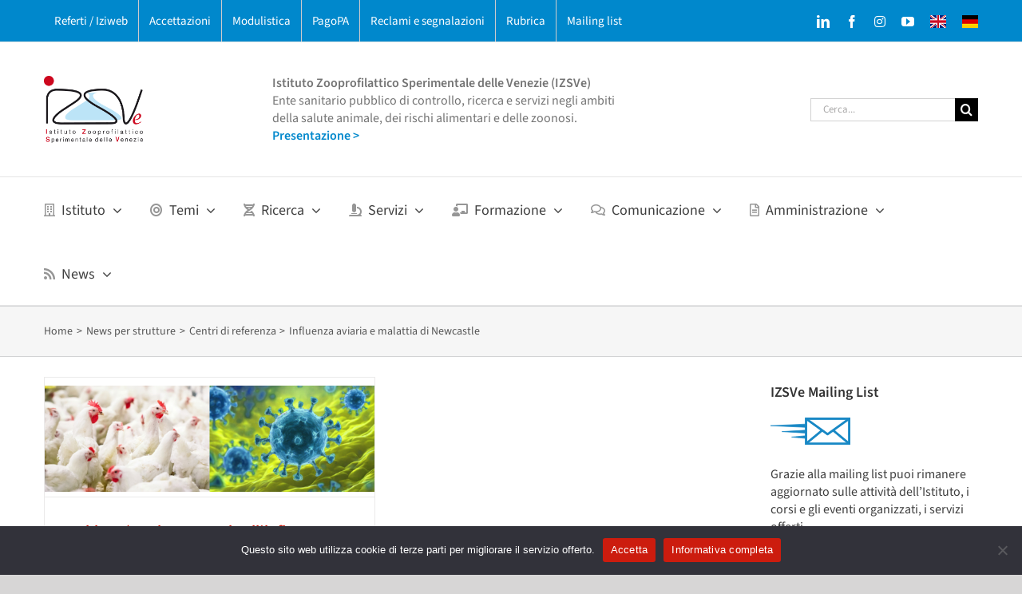

--- FILE ---
content_type: text/html; charset=UTF-8
request_url: https://www.izsvenezie.it/categoria/news-strutture/centri-referenza/crn-influenza-aviaria-malattia-newcastle/
body_size: 28522
content:
<!DOCTYPE html>
<html class="avada-html-layout-wide avada-html-header-position-top avada-html-is-archive" dir="ltr" lang="it-IT" prefix="og: http://ogp.me/ns# fb: http://ogp.me/ns/fb#">
<head>
	<meta http-equiv="X-UA-Compatible" content="IE=edge" />
	<meta http-equiv="Content-Type" content="text/html; charset=utf-8"/>
	<meta name="viewport" content="width=device-width, initial-scale=1" />
	<title>Influenza aviaria e malattia di Newcastle | IZSVe</title>

		<!-- All in One SEO 4.9.3 - aioseo.com -->
	<meta name="robots" content="noindex, max-image-preview:large" />
	<link rel="canonical" href="https://www.izsvenezie.it/categoria/news-strutture/centri-referenza/crn-influenza-aviaria-malattia-newcastle/" />
	<link rel="next" href="https://www.izsvenezie.it/categoria/news-strutture/centri-referenza/crn-influenza-aviaria-malattia-newcastle/page/2/" />
	<meta name="generator" content="All in One SEO (AIOSEO) 4.9.3" />
		<!-- All in One SEO -->

<link rel="alternate" type="application/rss+xml" title=" &raquo; Feed" href="https://www.izsvenezie.it/feed/" />
<link rel="alternate" type="application/rss+xml" title=" &raquo; Feed dei commenti" href="https://www.izsvenezie.it/comments/feed/" />
								<link rel="icon" href="https://www.izsvenezie.it/wp-content/uploads/2014/12/izsvenezie-favicon-2.png" type="image/png" />
		
					<!-- Apple Touch Icon -->
						<link rel="apple-touch-icon" sizes="180x180" href="https://www.izsvenezie.it/wp-content/uploads/2014/12/izsvenezie-favicon-3.png" type="image/png">
		
					<!-- Android Icon -->
						<link rel="icon" sizes="192x192" href="https://www.izsvenezie.it/wp-content/uploads/2014/12/izsvenezie-favicon-3.png" type="image/png">
		
					<!-- MS Edge Icon -->
						<meta name="msapplication-TileImage" content="https://www.izsvenezie.it/wp-content/uploads/2014/12/izsvenezie-favicon-3.png" type="image/png">
				<link rel="alternate" type="application/rss+xml" title=" &raquo; Influenza aviaria e malattia di Newcastle Feed della categoria" href="https://www.izsvenezie.it/categoria/news-strutture/centri-referenza/crn-influenza-aviaria-malattia-newcastle/feed/" />
<style id='wp-img-auto-sizes-contain-inline-css' type='text/css'>
img:is([sizes=auto i],[sizes^="auto," i]){contain-intrinsic-size:3000px 1500px}
/*# sourceURL=wp-img-auto-sizes-contain-inline-css */
</style>
<link rel='stylesheet' id='cookie-notice-front-css' href='https://www.izsvenezie.it/wp-content/plugins/cookie-notice/css/front.min.css?ver=2.5.11' type='text/css' media='all' />
<link rel='stylesheet' id='sigijh-front_css-css' href='https://www.izsvenezie.it/wp-content/plugins/just-highlight/css/style.css?ver=6.9' type='text/css' media='all' />
<link rel='stylesheet' id='ssb-front-css-css' href='https://www.izsvenezie.it/wp-content/plugins/simple-social-buttons/assets/css/front.css?ver=6.2.0' type='text/css' media='all' />
<link rel='stylesheet' id='child-style-css' href='https://www.izsvenezie.it/wp-content/themes/Avada-Child-Theme/style.css?ver=6.9' type='text/css' media='all' />
<link rel='stylesheet' id='fusion-dynamic-css-css' href='https://www.izsvenezie.it/wp-content/uploads/fusion-styles/750d7be740deab14363394c6b25c21f3.min.css?ver=3.14.2' type='text/css' media='all' />
<script type="text/javascript" src="https://www.izsvenezie.it/wp-includes/js/jquery/jquery.min.js?ver=3.7.1" id="jquery-core-js"></script>
<script type="text/javascript" src="https://www.izsvenezie.it/wp-includes/js/jquery/jquery-migrate.min.js?ver=3.4.1" id="jquery-migrate-js"></script>
<link rel="https://api.w.org/" href="https://www.izsvenezie.it/wp-json/" /><link rel="alternate" title="JSON" type="application/json" href="https://www.izsvenezie.it/wp-json/wp/v2/categories/201" /><link rel="EditURI" type="application/rsd+xml" title="RSD" href="https://www.izsvenezie.it/xmlrpc.php?rsd" />
<meta name="generator" content="WordPress 6.9" />
 <style media="screen">

		.simplesocialbuttons.simplesocialbuttons_inline .ssb-fb-like, .simplesocialbuttons.simplesocialbuttons_inline amp-facebook-like {
	  margin: 0px 20px 30px 5px;
	}
		 /*inline margin*/
	
	
	
	
	
	
			 .simplesocialbuttons.simplesocialbuttons_inline.simplesocial-simple-icons button{
		 margin: 0px 20px 30px 5px;
	 }

			 /*margin-digbar*/

	
	
	
	
	
	
	
</style>
<style type="text/css" id="css-fb-visibility">@media screen and (max-width: 640px){.fusion-no-small-visibility{display:none !important;}body .sm-text-align-center{text-align:center !important;}body .sm-text-align-left{text-align:left !important;}body .sm-text-align-right{text-align:right !important;}body .sm-text-align-justify{text-align:justify !important;}body .sm-flex-align-center{justify-content:center !important;}body .sm-flex-align-flex-start{justify-content:flex-start !important;}body .sm-flex-align-flex-end{justify-content:flex-end !important;}body .sm-mx-auto{margin-left:auto !important;margin-right:auto !important;}body .sm-ml-auto{margin-left:auto !important;}body .sm-mr-auto{margin-right:auto !important;}body .fusion-absolute-position-small{position:absolute;width:100%;}.awb-sticky.awb-sticky-small{ position: sticky; top: var(--awb-sticky-offset,0); }}@media screen and (min-width: 641px) and (max-width: 1024px){.fusion-no-medium-visibility{display:none !important;}body .md-text-align-center{text-align:center !important;}body .md-text-align-left{text-align:left !important;}body .md-text-align-right{text-align:right !important;}body .md-text-align-justify{text-align:justify !important;}body .md-flex-align-center{justify-content:center !important;}body .md-flex-align-flex-start{justify-content:flex-start !important;}body .md-flex-align-flex-end{justify-content:flex-end !important;}body .md-mx-auto{margin-left:auto !important;margin-right:auto !important;}body .md-ml-auto{margin-left:auto !important;}body .md-mr-auto{margin-right:auto !important;}body .fusion-absolute-position-medium{position:absolute;width:100%;}.awb-sticky.awb-sticky-medium{ position: sticky; top: var(--awb-sticky-offset,0); }}@media screen and (min-width: 1025px){.fusion-no-large-visibility{display:none !important;}body .lg-text-align-center{text-align:center !important;}body .lg-text-align-left{text-align:left !important;}body .lg-text-align-right{text-align:right !important;}body .lg-text-align-justify{text-align:justify !important;}body .lg-flex-align-center{justify-content:center !important;}body .lg-flex-align-flex-start{justify-content:flex-start !important;}body .lg-flex-align-flex-end{justify-content:flex-end !important;}body .lg-mx-auto{margin-left:auto !important;margin-right:auto !important;}body .lg-ml-auto{margin-left:auto !important;}body .lg-mr-auto{margin-right:auto !important;}body .fusion-absolute-position-large{position:absolute;width:100%;}.awb-sticky.awb-sticky-large{ position: sticky; top: var(--awb-sticky-offset,0); }}</style>		<script type="text/javascript">
			var doc = document.documentElement;
			doc.setAttribute( 'data-useragent', navigator.userAgent );
		</script>
		
    <!-- START - Open Graph and Twitter Card Tags 3.3.8 -->
     <!-- Facebook Open Graph -->
      <meta property="og:locale" content="it_IT"/>
      <meta property="og:site_name" content=""/>
      <meta property="og:title" content="Influenza aviaria e malattia di Newcastle"/>
      <meta property="og:url" content="https://www.izsvenezie.it/categoria/news-strutture/centri-referenza/crn-influenza-aviaria-malattia-newcastle/"/>
      <meta property="og:type" content="article"/>
      <meta property="og:description" content="Influenza aviaria e malattia di Newcastle"/>
      <meta property="og:image" content="https://www.izsvenezie.it/wp-content/uploads/2020/04/facebook-default-image.png"/>
      <meta property="og:image:url" content="https://www.izsvenezie.it/wp-content/uploads/2020/04/facebook-default-image.png"/>
      <meta property="og:image:secure_url" content="https://www.izsvenezie.it/wp-content/uploads/2020/04/facebook-default-image.png"/>
      <meta property="article:publisher" content="https://www.facebook.com/izsvenezie/"/>
     <!-- Google+ / Schema.org -->
     <!-- Twitter Cards -->
      <meta name="twitter:title" content="Influenza aviaria e malattia di Newcastle"/>
      <meta name="twitter:url" content="https://www.izsvenezie.it/categoria/news-strutture/centri-referenza/crn-influenza-aviaria-malattia-newcastle/"/>
      <meta name="twitter:description" content="Influenza aviaria e malattia di Newcastle"/>
      <meta name="twitter:image" content="https://www.izsvenezie.it/wp-content/uploads/2020/04/facebook-default-image.png"/>
      <meta name="twitter:card" content="summary_large_image"/>
     <!-- SEO -->
     <!-- Misc. tags -->
     <!-- is_category -->
    <!-- END - Open Graph and Twitter Card Tags 3.3.8 -->
        
    
	<script type="text/javascript">
  var _paq = window._paq = window._paq || [];
  /* tracker methods like "setCustomDimension" should be called before "trackPageView" */
  _paq.push(['trackPageView']);
  _paq.push(['enableLinkTracking']);
  (function() {
    var u="https://ingestion.webanalytics.italia.it/";
    _paq.push(['setTrackerUrl', u+'matomo.php']);
    _paq.push(['setSiteId', 'e8p7wz6pLX']);
    var d=document, g=d.createElement('script'), s=d.getElementsByTagName('script')[0];
    g.type='text/javascript'; g.async=true; g.src=u+'matomo.js'; s.parentNode.insertBefore(g,s);
  })();
</script>
<!-- End Matomo Code --><style id='global-styles-inline-css' type='text/css'>
:root{--wp--preset--aspect-ratio--square: 1;--wp--preset--aspect-ratio--4-3: 4/3;--wp--preset--aspect-ratio--3-4: 3/4;--wp--preset--aspect-ratio--3-2: 3/2;--wp--preset--aspect-ratio--2-3: 2/3;--wp--preset--aspect-ratio--16-9: 16/9;--wp--preset--aspect-ratio--9-16: 9/16;--wp--preset--color--black: #000000;--wp--preset--color--cyan-bluish-gray: #abb8c3;--wp--preset--color--white: #ffffff;--wp--preset--color--pale-pink: #f78da7;--wp--preset--color--vivid-red: #cf2e2e;--wp--preset--color--luminous-vivid-orange: #ff6900;--wp--preset--color--luminous-vivid-amber: #fcb900;--wp--preset--color--light-green-cyan: #7bdcb5;--wp--preset--color--vivid-green-cyan: #00d084;--wp--preset--color--pale-cyan-blue: #8ed1fc;--wp--preset--color--vivid-cyan-blue: #0693e3;--wp--preset--color--vivid-purple: #9b51e0;--wp--preset--color--awb-color-1: #ffffff;--wp--preset--color--awb-color-2: #f6f6f6;--wp--preset--color--awb-color-3: #ebeaea;--wp--preset--color--awb-color-4: #e0dede;--wp--preset--color--awb-color-5: #dddddd;--wp--preset--color--awb-color-6: #0088cc;--wp--preset--color--awb-color-7: #3f3f3f;--wp--preset--color--awb-color-8: #333333;--wp--preset--color--awb-color-custom-10: #65bc7b;--wp--preset--color--awb-color-custom-11: #e8e8e8;--wp--preset--color--awb-color-custom-12: #e5e5e5;--wp--preset--color--awb-color-custom-13: #f2f3f5;--wp--preset--gradient--vivid-cyan-blue-to-vivid-purple: linear-gradient(135deg,rgb(6,147,227) 0%,rgb(155,81,224) 100%);--wp--preset--gradient--light-green-cyan-to-vivid-green-cyan: linear-gradient(135deg,rgb(122,220,180) 0%,rgb(0,208,130) 100%);--wp--preset--gradient--luminous-vivid-amber-to-luminous-vivid-orange: linear-gradient(135deg,rgb(252,185,0) 0%,rgb(255,105,0) 100%);--wp--preset--gradient--luminous-vivid-orange-to-vivid-red: linear-gradient(135deg,rgb(255,105,0) 0%,rgb(207,46,46) 100%);--wp--preset--gradient--very-light-gray-to-cyan-bluish-gray: linear-gradient(135deg,rgb(238,238,238) 0%,rgb(169,184,195) 100%);--wp--preset--gradient--cool-to-warm-spectrum: linear-gradient(135deg,rgb(74,234,220) 0%,rgb(151,120,209) 20%,rgb(207,42,186) 40%,rgb(238,44,130) 60%,rgb(251,105,98) 80%,rgb(254,248,76) 100%);--wp--preset--gradient--blush-light-purple: linear-gradient(135deg,rgb(255,206,236) 0%,rgb(152,150,240) 100%);--wp--preset--gradient--blush-bordeaux: linear-gradient(135deg,rgb(254,205,165) 0%,rgb(254,45,45) 50%,rgb(107,0,62) 100%);--wp--preset--gradient--luminous-dusk: linear-gradient(135deg,rgb(255,203,112) 0%,rgb(199,81,192) 50%,rgb(65,88,208) 100%);--wp--preset--gradient--pale-ocean: linear-gradient(135deg,rgb(255,245,203) 0%,rgb(182,227,212) 50%,rgb(51,167,181) 100%);--wp--preset--gradient--electric-grass: linear-gradient(135deg,rgb(202,248,128) 0%,rgb(113,206,126) 100%);--wp--preset--gradient--midnight: linear-gradient(135deg,rgb(2,3,129) 0%,rgb(40,116,252) 100%);--wp--preset--font-size--small: 12px;--wp--preset--font-size--medium: 20px;--wp--preset--font-size--large: 24px;--wp--preset--font-size--x-large: 42px;--wp--preset--font-size--normal: 16px;--wp--preset--font-size--xlarge: 32px;--wp--preset--font-size--huge: 48px;--wp--preset--spacing--20: 0.44rem;--wp--preset--spacing--30: 0.67rem;--wp--preset--spacing--40: 1rem;--wp--preset--spacing--50: 1.5rem;--wp--preset--spacing--60: 2.25rem;--wp--preset--spacing--70: 3.38rem;--wp--preset--spacing--80: 5.06rem;--wp--preset--shadow--natural: 6px 6px 9px rgba(0, 0, 0, 0.2);--wp--preset--shadow--deep: 12px 12px 50px rgba(0, 0, 0, 0.4);--wp--preset--shadow--sharp: 6px 6px 0px rgba(0, 0, 0, 0.2);--wp--preset--shadow--outlined: 6px 6px 0px -3px rgb(255, 255, 255), 6px 6px rgb(0, 0, 0);--wp--preset--shadow--crisp: 6px 6px 0px rgb(0, 0, 0);}:where(.is-layout-flex){gap: 0.5em;}:where(.is-layout-grid){gap: 0.5em;}body .is-layout-flex{display: flex;}.is-layout-flex{flex-wrap: wrap;align-items: center;}.is-layout-flex > :is(*, div){margin: 0;}body .is-layout-grid{display: grid;}.is-layout-grid > :is(*, div){margin: 0;}:where(.wp-block-columns.is-layout-flex){gap: 2em;}:where(.wp-block-columns.is-layout-grid){gap: 2em;}:where(.wp-block-post-template.is-layout-flex){gap: 1.25em;}:where(.wp-block-post-template.is-layout-grid){gap: 1.25em;}.has-black-color{color: var(--wp--preset--color--black) !important;}.has-cyan-bluish-gray-color{color: var(--wp--preset--color--cyan-bluish-gray) !important;}.has-white-color{color: var(--wp--preset--color--white) !important;}.has-pale-pink-color{color: var(--wp--preset--color--pale-pink) !important;}.has-vivid-red-color{color: var(--wp--preset--color--vivid-red) !important;}.has-luminous-vivid-orange-color{color: var(--wp--preset--color--luminous-vivid-orange) !important;}.has-luminous-vivid-amber-color{color: var(--wp--preset--color--luminous-vivid-amber) !important;}.has-light-green-cyan-color{color: var(--wp--preset--color--light-green-cyan) !important;}.has-vivid-green-cyan-color{color: var(--wp--preset--color--vivid-green-cyan) !important;}.has-pale-cyan-blue-color{color: var(--wp--preset--color--pale-cyan-blue) !important;}.has-vivid-cyan-blue-color{color: var(--wp--preset--color--vivid-cyan-blue) !important;}.has-vivid-purple-color{color: var(--wp--preset--color--vivid-purple) !important;}.has-black-background-color{background-color: var(--wp--preset--color--black) !important;}.has-cyan-bluish-gray-background-color{background-color: var(--wp--preset--color--cyan-bluish-gray) !important;}.has-white-background-color{background-color: var(--wp--preset--color--white) !important;}.has-pale-pink-background-color{background-color: var(--wp--preset--color--pale-pink) !important;}.has-vivid-red-background-color{background-color: var(--wp--preset--color--vivid-red) !important;}.has-luminous-vivid-orange-background-color{background-color: var(--wp--preset--color--luminous-vivid-orange) !important;}.has-luminous-vivid-amber-background-color{background-color: var(--wp--preset--color--luminous-vivid-amber) !important;}.has-light-green-cyan-background-color{background-color: var(--wp--preset--color--light-green-cyan) !important;}.has-vivid-green-cyan-background-color{background-color: var(--wp--preset--color--vivid-green-cyan) !important;}.has-pale-cyan-blue-background-color{background-color: var(--wp--preset--color--pale-cyan-blue) !important;}.has-vivid-cyan-blue-background-color{background-color: var(--wp--preset--color--vivid-cyan-blue) !important;}.has-vivid-purple-background-color{background-color: var(--wp--preset--color--vivid-purple) !important;}.has-black-border-color{border-color: var(--wp--preset--color--black) !important;}.has-cyan-bluish-gray-border-color{border-color: var(--wp--preset--color--cyan-bluish-gray) !important;}.has-white-border-color{border-color: var(--wp--preset--color--white) !important;}.has-pale-pink-border-color{border-color: var(--wp--preset--color--pale-pink) !important;}.has-vivid-red-border-color{border-color: var(--wp--preset--color--vivid-red) !important;}.has-luminous-vivid-orange-border-color{border-color: var(--wp--preset--color--luminous-vivid-orange) !important;}.has-luminous-vivid-amber-border-color{border-color: var(--wp--preset--color--luminous-vivid-amber) !important;}.has-light-green-cyan-border-color{border-color: var(--wp--preset--color--light-green-cyan) !important;}.has-vivid-green-cyan-border-color{border-color: var(--wp--preset--color--vivid-green-cyan) !important;}.has-pale-cyan-blue-border-color{border-color: var(--wp--preset--color--pale-cyan-blue) !important;}.has-vivid-cyan-blue-border-color{border-color: var(--wp--preset--color--vivid-cyan-blue) !important;}.has-vivid-purple-border-color{border-color: var(--wp--preset--color--vivid-purple) !important;}.has-vivid-cyan-blue-to-vivid-purple-gradient-background{background: var(--wp--preset--gradient--vivid-cyan-blue-to-vivid-purple) !important;}.has-light-green-cyan-to-vivid-green-cyan-gradient-background{background: var(--wp--preset--gradient--light-green-cyan-to-vivid-green-cyan) !important;}.has-luminous-vivid-amber-to-luminous-vivid-orange-gradient-background{background: var(--wp--preset--gradient--luminous-vivid-amber-to-luminous-vivid-orange) !important;}.has-luminous-vivid-orange-to-vivid-red-gradient-background{background: var(--wp--preset--gradient--luminous-vivid-orange-to-vivid-red) !important;}.has-very-light-gray-to-cyan-bluish-gray-gradient-background{background: var(--wp--preset--gradient--very-light-gray-to-cyan-bluish-gray) !important;}.has-cool-to-warm-spectrum-gradient-background{background: var(--wp--preset--gradient--cool-to-warm-spectrum) !important;}.has-blush-light-purple-gradient-background{background: var(--wp--preset--gradient--blush-light-purple) !important;}.has-blush-bordeaux-gradient-background{background: var(--wp--preset--gradient--blush-bordeaux) !important;}.has-luminous-dusk-gradient-background{background: var(--wp--preset--gradient--luminous-dusk) !important;}.has-pale-ocean-gradient-background{background: var(--wp--preset--gradient--pale-ocean) !important;}.has-electric-grass-gradient-background{background: var(--wp--preset--gradient--electric-grass) !important;}.has-midnight-gradient-background{background: var(--wp--preset--gradient--midnight) !important;}.has-small-font-size{font-size: var(--wp--preset--font-size--small) !important;}.has-medium-font-size{font-size: var(--wp--preset--font-size--medium) !important;}.has-large-font-size{font-size: var(--wp--preset--font-size--large) !important;}.has-x-large-font-size{font-size: var(--wp--preset--font-size--x-large) !important;}
/*# sourceURL=global-styles-inline-css */
</style>
</head>

<body class="archive category category-crn-influenza-aviaria-malattia-newcastle category-201 wp-theme-Avada wp-child-theme-Avada-Child-Theme cookies-not-set has-sidebar fusion-image-hovers fusion-pagination-sizing fusion-button_type- fusion-button_span- fusion-button_gradient- avada-image-rollover-circle-yes avada-image-rollover-yes avada-image-rollover-direction-left fusion-body ltr no-tablet-sticky-header no-mobile-sticky-header no-mobile-slidingbar no-mobile-totop fusion-disable-outline fusion-sub-menu-fade mobile-logo-pos-left layout-wide-mode avada-has-boxed-modal-shadow- layout-scroll-offset-full avada-has-zero-margin-offset-top fusion-top-header menu-text-align-left mobile-menu-design-modern fusion-show-pagination-text fusion-header-layout-v4 avada-responsive avada-footer-fx-none avada-menu-highlight-style-bar fusion-search-form-classic fusion-main-menu-search-dropdown fusion-avatar-square avada-dropdown-styles avada-blog-layout-grid avada-blog-archive-layout-grid avada-header-shadow-no avada-menu-icon-position-left avada-has-megamenu-shadow avada-has-mainmenu-dropdown-divider avada-has-mobile-menu-search avada-has-titlebar-bar_and_content avada-has-pagination-padding avada-flyout-menu-direction-fade avada-ec-views-v1" data-awb-post-id="68246">
		<a class="skip-link screen-reader-text" href="#content">Salta al contenuto</a>

	<div id="boxed-wrapper">
		
		<div id="wrapper" class="fusion-wrapper">
			<div id="home" style="position:relative;top:-1px;"></div>
							
					
			<header class="fusion-header-wrapper">
				<div class="fusion-header-v4 fusion-logo-alignment fusion-logo-left fusion-sticky-menu- fusion-sticky-logo- fusion-mobile-logo- fusion-sticky-menu-only fusion-header-menu-align-left fusion-mobile-menu-design-modern">
					
<div class="fusion-secondary-header">
	<div class="fusion-row">
					<div class="fusion-alignleft">
				<nav class="fusion-secondary-menu" role="navigation" aria-label="Menu Secondario"><ul id="menu-02-top-menu" class="menu"><li  id="menu-item-2030"  class="menu-item menu-item-type-custom menu-item-object-custom menu-item-2030"  data-item-id="2030"><a  href="http://www.izsvenezie.it/servizi/servizi-diagnostici/#iziweb-referti" class="fusion-bar-highlight"><span class="menu-text">Referti / Iziweb</span></a></li><li  id="menu-item-5554"  class="menu-item menu-item-type-custom menu-item-object-custom menu-item-5554"  data-item-id="5554"><a  href="http://www.izsvenezie.it/servizi/servizi-diagnostici/#accettazioni" class="fusion-bar-highlight"><span class="menu-text">Accettazioni</span></a></li><li  id="menu-item-5549"  class="menu-item menu-item-type-post_type menu-item-object-page menu-item-5549"  data-item-id="5549"><a  href="https://www.izsvenezie.it/servizi/modulistica-servizi/" class="fusion-bar-highlight"><span class="menu-text">Modulistica</span></a></li><li  id="menu-item-43835"  class="menu-item menu-item-type-post_type menu-item-object-page menu-item-43835"  data-item-id="43835"><a  href="https://www.izsvenezie.it/servizi/pagopa/" class="fusion-bar-highlight"><span class="menu-text">PagoPA</span></a></li><li  id="menu-item-27566"  class="menu-item menu-item-type-custom menu-item-object-custom menu-item-27566"  data-item-id="27566"><a  target="_blank" rel="noopener noreferrer" href="http://survey.izsvenezie.it/index.php/884391?newtest=Y&#038;lang=it" class="fusion-bar-highlight"><span class="menu-text">Reclami e segnalazioni</span></a></li><li  id="menu-item-3434"  class="menu-item menu-item-type-post_type menu-item-object-page menu-item-3434"  data-item-id="3434"><a  href="https://www.izsvenezie.it/istituto/contatti/rubrica/" class="fusion-bar-highlight"><span class="menu-text">Rubrica</span></a></li><li  id="menu-item-14683"  class="menu-item menu-item-type-post_type menu-item-object-page menu-item-14683"  data-item-id="14683"><a  href="https://www.izsvenezie.it/mailing-list/" class="fusion-bar-highlight"><span class="menu-text">Mailing list</span></a></li></ul></nav><nav class="fusion-mobile-nav-holder fusion-mobile-menu-text-align-left" aria-label="Menu Mobile Secondario"></nav>			</div>
							<div class="fusion-alignright">
				<div class="fusion-social-links-header"><div class="fusion-social-networks"><div class="fusion-social-networks-wrapper"><a  class="fusion-social-network-icon fusion-tooltip fusion-linkedin awb-icon-linkedin" style title="LinkedIn" href="https://www.linkedin.com/company/izsvenezie/" target="_blank" rel="noopener noreferrer"><span class="screen-reader-text">LinkedIn</span></a><a  class="fusion-social-network-icon fusion-tooltip fusion-facebook awb-icon-facebook" style title="Facebook" href="https://www.facebook.com/izsvenezie/" target="_blank" rel="noreferrer"><span class="screen-reader-text">Facebook</span></a><a  class="fusion-social-network-icon fusion-tooltip fa-instagram fab" style title="Instagram" href="https://www.instagram.com/izsvenezie/" target="_blank" rel="noopener noreferrer"><span class="screen-reader-text">Instagram</span></a><a  class="fusion-social-network-icon fusion-tooltip fusion-youtube awb-icon-youtube" style title="YouTube" href="https://www.youtube.com/izsvenezie" target="_blank" rel="noopener noreferrer"><span class="screen-reader-text">YouTube</span></a><a  class="awb-custom-image custom fusion-social-network-icon fusion-tooltip fusion-custom awb-icon-custom" style="position:relative;" title="English version" href="https://www.izsvenezie.com" target="_blank" rel="noopener noreferrer"><span class="screen-reader-text">English version</span><img src="https://www.izsvenezie.it/wp-content/uploads/2020/01/lang-uk.png" style="width:auto;" alt="English version" /></a><a  class="awb-custom-image custom fusion-social-network-icon fusion-tooltip fusion-custom awb-icon-custom" style="position:relative;" title="Deutsch version" href="https://www.izsvenezie.de" target="_blank" rel="noopener noreferrer"><span class="screen-reader-text">Deutsch version</span><img src="https://www.izsvenezie.it/wp-content/uploads/2020/01/lang-de.png" style="width:auto;" alt="Deutsch version" /></a></div></div></div>			</div>
			</div>
</div>
<div class="fusion-header-sticky-height"></div>
<div class="fusion-sticky-header-wrapper"> <!-- start fusion sticky header wrapper -->
	<div class="fusion-header">
		<div class="fusion-row">
							<div class="fusion-logo" data-margin-top="15px" data-margin-bottom="15px" data-margin-left="0px" data-margin-right="0px">
			<a class="fusion-logo-link"  href="https://www.izsvenezie.it/" >

						<!-- standard logo -->
			<img src="https://www.izsvenezie.it/wp-content/uploads/2020/01/logo-izsve-istituto-zooprofilattico-sperimentale-venezie.png" srcset="https://www.izsvenezie.it/wp-content/uploads/2020/01/logo-izsve-istituto-zooprofilattico-sperimentale-venezie.png 1x, https://www.izsvenezie.it/wp-content/uploads/2020/01/logo-izsve-istituto-zooprofilattico-sperimentale-venezie.png 2x" width="945" height="640" style="max-height:640px;height:auto;" alt=" Logo" data-retina_logo_url="https://www.izsvenezie.it/wp-content/uploads/2020/01/logo-izsve-istituto-zooprofilattico-sperimentale-venezie.png" class="fusion-standard-logo" />

			
					</a>
		
<div class="fusion-header-content-3-wrapper">
			<h3 class="fusion-header-tagline">
			<strong>Istituto Zooprofilattico Sperimentale delle Venezie (IZSVe)</strong><br>
Ente sanitario pubblico di controllo, ricerca e servizi negli ambiti<br>della salute animale, dei rischi alimentari e delle zoonosi.<br>
<strong><a href="https://www.izsvenezie.it/istituto/presentazione/">Presentazione ></a></strong>		</h3>
		<div class="fusion-secondary-menu-search">
					<form role="search" class="searchform fusion-search-form  fusion-search-form-classic" method="get" action="https://www.izsvenezie.it/">
			<div class="fusion-search-form-content">

				
				<div class="fusion-search-field search-field">
					<label><span class="screen-reader-text">Cerca per:</span>
													<input type="search" value="" name="s" class="s" placeholder="Cerca..." required aria-required="true" aria-label="Cerca..."/>
											</label>
				</div>
				<div class="fusion-search-button search-button">
					<input type="submit" class="fusion-search-submit searchsubmit" aria-label="Cerca" value="&#xf002;" />
									</div>

				
			</div>


			
		</form>
				</div>
	</div>
</div>
								<div class="fusion-mobile-menu-icons">
							<a href="#" class="fusion-icon awb-icon-bars" aria-label="Attiva/Disattiva menu mobile" aria-expanded="false"></a>
		
					<a href="#" class="fusion-icon awb-icon-search" aria-label="Toggle ricerca mobile"></a>
		
		
			</div>
			
					</div>
	</div>
	<div class="fusion-secondary-main-menu">
		<div class="fusion-row">
			<nav class="fusion-main-menu" aria-label="Menu Principale"><ul id="menu-01-menu-principale" class="fusion-menu"><li  id="menu-item-26"  class="menu-item menu-item-type-post_type menu-item-object-page menu-item-has-children menu-item-26 fusion-dropdown-menu"  data-item-id="26"><a  href="https://www.izsvenezie.it/istituto/" class="fusion-flex-link fusion-bar-highlight"><span class="fusion-megamenu-icon"><i class="glyphicon fa-building far" aria-hidden="true"></i></span><span class="menu-text">Istituto</span> <span class="fusion-caret"><i class="fusion-dropdown-indicator" aria-hidden="true"></i></span></a><ul class="sub-menu"><li  id="menu-item-139"  class="menu-item menu-item-type-post_type menu-item-object-page menu-item-has-children menu-item-139 fusion-dropdown-submenu" ><a  href="https://www.izsvenezie.it/istituto/presentazione/" class="fusion-bar-highlight"><span>Presentazione</span> <span class="fusion-caret"><i class="fusion-dropdown-indicator" aria-hidden="true"></i></span></a><ul class="sub-menu"><li  id="menu-item-61051"  class="menu-item menu-item-type-post_type menu-item-object-page menu-item-61051" ><a  href="https://www.izsvenezie.it/istituto/presentazione/mission-statuto/" class="fusion-bar-highlight"><span>Mission e Statuto</span></a></li><li  id="menu-item-61055"  class="menu-item menu-item-type-post_type menu-item-object-page menu-item-61055" ><a  href="https://www.izsvenezie.it/istituto/presentazione/dove-siamo/" class="fusion-bar-highlight"><span>Dove siamo</span></a></li><li  id="menu-item-61054"  class="menu-item menu-item-type-post_type menu-item-object-page menu-item-61054" ><a  href="https://www.izsvenezie.it/istituto/presentazione/organizzazione/" class="fusion-bar-highlight"><span>Organizzazione</span></a></li><li  id="menu-item-61052"  class="menu-item menu-item-type-post_type menu-item-object-page menu-item-61052" ><a  href="https://www.izsvenezie.it/istituto/presentazione/relazione-tecnica/" class="fusion-bar-highlight"><span>Relazione tecnica</span></a></li><li  id="menu-item-61053"  class="menu-item menu-item-type-post_type menu-item-object-page menu-item-61053" ><a  href="https://www.izsvenezie.it/istituto/presentazione/storia/" class="fusion-bar-highlight"><span>Storia</span></a></li></ul></li><li  id="menu-item-144"  class="menu-item menu-item-type-post_type menu-item-object-page menu-item-has-children menu-item-144 fusion-dropdown-submenu" ><a  href="https://www.izsvenezie.it/istituto/direzione-generale/" class="fusion-bar-highlight"><span>Direzione generale</span> <span class="fusion-caret"><i class="fusion-dropdown-indicator" aria-hidden="true"></i></span></a><ul class="sub-menu"><li  id="menu-item-1551"  class="menu-item menu-item-type-post_type menu-item-object-page menu-item-1551" ><a  href="https://www.izsvenezie.it/istituto/direzione-generale/direttore-generale/" class="fusion-bar-highlight"><span>Direttore generale</span></a></li></ul></li><li  id="menu-item-145"  class="menu-item menu-item-type-post_type menu-item-object-page menu-item-has-children menu-item-145 fusion-dropdown-submenu" ><a  href="https://www.izsvenezie.it/istituto/area-tecnico-sanitaria/" class="fusion-bar-highlight"><span>Area tecnico-sanitaria</span> <span class="fusion-caret"><i class="fusion-dropdown-indicator" aria-hidden="true"></i></span></a><ul class="sub-menu"><li  id="menu-item-1335"  class="menu-item menu-item-type-post_type menu-item-object-page menu-item-1335" ><a  href="https://www.izsvenezie.it/istituto/area-tecnico-sanitaria/direttore-sanitario/" class="fusion-bar-highlight"><span>Direttore sanitario</span></a></li><li  id="menu-item-146"  class="menu-item menu-item-type-post_type menu-item-object-page menu-item-146" ><a  href="https://www.izsvenezie.it/istituto/area-tecnico-sanitaria/staff-direzione-sanitaria/" class="fusion-bar-highlight"><span>Staff Direzione sanitaria</span></a></li><li  id="menu-item-148"  class="menu-item menu-item-type-post_type menu-item-object-page menu-item-148" ><a  href="https://www.izsvenezie.it/istituto/area-tecnico-sanitaria/dipartimenti/" class="fusion-bar-highlight"><span>Dipartimenti</span></a></li><li  id="menu-item-149"  class="menu-item menu-item-type-post_type menu-item-object-page menu-item-has-children menu-item-149" ><a  href="https://www.izsvenezie.it/istituto/area-tecnico-sanitaria/strutture-complesse-sede-centrale/" class="fusion-bar-highlight"><span>Sede centrale</span> <span class="fusion-caret"><i class="fusion-dropdown-indicator" aria-hidden="true"></i></span></a><ul class="sub-menu"><li  id="menu-item-156"  class="menu-item menu-item-type-post_type menu-item-object-page menu-item-156" ><a  href="https://www.izsvenezie.it/istituto/area-tecnico-sanitaria/strutture-complesse-sede-centrale/scs0-servizi-generali-supporto/" class="fusion-bar-highlight"><span>SCS0 – Servizi generali di supporto</span></a></li><li  id="menu-item-150"  class="menu-item menu-item-type-post_type menu-item-object-page menu-item-150" ><a  href="https://www.izsvenezie.it/istituto/area-tecnico-sanitaria/strutture-complesse-sede-centrale/scs1-microbiologia-generale-sperimentale/" class="fusion-bar-highlight"><span>SCS1 – Microbiologia generale e sperimentale</span></a></li><li  id="menu-item-151"  class="menu-item menu-item-type-post_type menu-item-object-page menu-item-151" ><a  href="https://www.izsvenezie.it/istituto/area-tecnico-sanitaria/strutture-complesse-sede-centrale/scs2-chimica/" class="fusion-bar-highlight"><span>SCS2 – Chimica</span></a></li><li  id="menu-item-152"  class="menu-item menu-item-type-post_type menu-item-object-page menu-item-152" ><a  href="https://www.izsvenezie.it/istituto/area-tecnico-sanitaria/strutture-complesse-sede-centrale/scs3-diagnostica-specialistica/" class="fusion-bar-highlight"><span>SCS3 – Diagnostica specialistica, istopatologia ed entomologia sanitaria</span></a></li><li  id="menu-item-153"  class="menu-item menu-item-type-post_type menu-item-object-page menu-item-153" ><a  href="https://www.izsvenezie.it/istituto/area-tecnico-sanitaria/strutture-complesse-sede-centrale/scs4-epidemiologia-veterinaria-servizi-ricerca-sanita-pubblica/" class="fusion-bar-highlight"><span>SCS4 – Epidemiologia, servizi e ricerca in sanità pubblica veterinaria</span></a></li><li  id="menu-item-154"  class="menu-item menu-item-type-post_type menu-item-object-page menu-item-154" ><a  href="https://www.izsvenezie.it/istituto/area-tecnico-sanitaria/strutture-complesse-sede-centrale/scs5-ricerca-e-innovazione/" class="fusion-bar-highlight"><span>SCS5 – Ricerca e innovazione</span></a></li><li  id="menu-item-155"  class="menu-item menu-item-type-post_type menu-item-object-page menu-item-155" ><a  href="https://www.izsvenezie.it/istituto/area-tecnico-sanitaria/strutture-complesse-sede-centrale/scs6-virologia-speciale-e-sperimentazione/" class="fusion-bar-highlight"><span>SCS6 – Virologia speciale e sperimentazione</span></a></li><li  id="menu-item-157"  class="menu-item menu-item-type-post_type menu-item-object-page menu-item-157" ><a  href="https://www.izsvenezie.it/istituto/area-tecnico-sanitaria/strutture-complesse-sede-centrale/scs8-valorizzazione-delle-produzioni-alimentari/" class="fusion-bar-highlight"><span>SCS8 – Valorizzazione delle produzioni alimentari</span></a></li></ul></li><li  id="menu-item-158"  class="menu-item menu-item-type-post_type menu-item-object-page menu-item-has-children menu-item-158" ><a  href="https://www.izsvenezie.it/istituto/area-tecnico-sanitaria/strutture-complesse-sezioni-territoriali/" class="fusion-bar-highlight"><span>Sezioni territoriali</span> <span class="fusion-caret"><i class="fusion-dropdown-indicator" aria-hidden="true"></i></span></a><ul class="sub-menu"><li  id="menu-item-159"  class="menu-item menu-item-type-post_type menu-item-object-page menu-item-159" ><a  href="https://www.izsvenezie.it/istituto/area-tecnico-sanitaria/strutture-complesse-sezioni-territoriali/sct1-verona/" class="fusion-bar-highlight"><span>SCT1 – Verona</span></a></li><li  id="menu-item-160"  class="menu-item menu-item-type-post_type menu-item-object-page menu-item-160" ><a  href="https://www.izsvenezie.it/istituto/area-tecnico-sanitaria/strutture-complesse-sezioni-territoriali/sct2-treviso-belluno-venezia/" class="fusion-bar-highlight"><span>SCT2 – Treviso, Belluno e Venezia</span></a></li><li  id="menu-item-161"  class="menu-item menu-item-type-post_type menu-item-object-page menu-item-161" ><a  href="https://www.izsvenezie.it/istituto/area-tecnico-sanitaria/strutture-complesse-sezioni-territoriali/sct3-padova-vicenza-rovigo/" class="fusion-bar-highlight"><span>SCT3 – Padova, Vicenza e Rovigo</span></a></li><li  id="menu-item-162"  class="menu-item menu-item-type-post_type menu-item-object-page menu-item-162" ><a  href="https://www.izsvenezie.it/istituto/area-tecnico-sanitaria/strutture-complesse-sezioni-territoriali/sct4-friuli-venezia-giulia/" class="fusion-bar-highlight"><span>SCT4 – Friuli Venezia Giulia</span></a></li><li  id="menu-item-163"  class="menu-item menu-item-type-post_type menu-item-object-page menu-item-163" ><a  href="https://www.izsvenezie.it/istituto/area-tecnico-sanitaria/strutture-complesse-sezioni-territoriali/sct5-trento/" class="fusion-bar-highlight"><span>SCT5 – Trento</span></a></li><li  id="menu-item-6128"  class="menu-item menu-item-type-post_type menu-item-object-page menu-item-6128" ><a  href="https://www.izsvenezie.it/istituto/area-tecnico-sanitaria/strutture-complesse-sezioni-territoriali/sct6-bolzano/" class="fusion-bar-highlight"><span>SCT6 – Bolzano</span></a></li></ul></li><li  id="menu-item-49000"  class="menu-item menu-item-type-post_type menu-item-object-page menu-item-has-children menu-item-49000" ><a  href="https://www.izsvenezie.it/istituto/area-tecnico-sanitaria/centri-specialistici/" class="fusion-bar-highlight"><span>Centri specialistici</span> <span class="fusion-caret"><i class="fusion-dropdown-indicator" aria-hidden="true"></i></span></a><ul class="sub-menu"><li  id="menu-item-49001"  class="menu-item menu-item-type-post_type menu-item-object-page menu-item-49001" ><a  href="https://www.izsvenezie.it/istituto/area-tecnico-sanitaria/centri-specialistici/animali-affezione/" class="fusion-bar-highlight"><span>Animali d’affezione</span></a></li><li  id="menu-item-53872"  class="menu-item menu-item-type-post_type menu-item-object-page menu-item-53872" ><a  href="https://www.izsvenezie.it/istituto/area-tecnico-sanitaria/centri-specialistici/bovino/" class="fusion-bar-highlight"><span>Bovino</span></a></li><li  id="menu-item-1340"  class="menu-item menu-item-type-post_type menu-item-object-page menu-item-1340" ><a  href="https://www.izsvenezie.it/istituto/area-tecnico-sanitaria/centri-specialistici/centro-specialistico-ittico/" class="fusion-bar-highlight"><span>Ittico</span></a></li><li  id="menu-item-49002"  class="menu-item menu-item-type-post_type menu-item-object-page menu-item-49002" ><a  href="https://www.izsvenezie.it/istituto/area-tecnico-sanitaria/centri-specialistici/fauna-selvatica/" class="fusion-bar-highlight"><span>Fauna selvatica</span></a></li><li  id="menu-item-49003"  class="menu-item menu-item-type-post_type menu-item-object-page menu-item-49003" ><a  href="https://www.izsvenezie.it/istituto/area-tecnico-sanitaria/centri-specialistici/medicina-forense-veterinaria/" class="fusion-bar-highlight"><span>Medicina forense veterinaria</span></a></li></ul></li></ul></li><li  id="menu-item-164"  class="menu-item menu-item-type-post_type menu-item-object-page menu-item-has-children menu-item-164 fusion-dropdown-submenu" ><a  href="https://www.izsvenezie.it/istituto/area-tecnico-amministrativa/" class="fusion-bar-highlight"><span>Area tecnico-amministrativa</span> <span class="fusion-caret"><i class="fusion-dropdown-indicator" aria-hidden="true"></i></span></a><ul class="sub-menu"><li  id="menu-item-1417"  class="menu-item menu-item-type-post_type menu-item-object-page menu-item-1417" ><a  href="https://www.izsvenezie.it/istituto/area-tecnico-amministrativa/direttore-amministrativo/" class="fusion-bar-highlight"><span>Direttore amministrativo</span></a></li><li  id="menu-item-165"  class="menu-item menu-item-type-post_type menu-item-object-page menu-item-165" ><a  href="https://www.izsvenezie.it/istituto/area-tecnico-amministrativa/sca1-risorse-umane/" class="fusion-bar-highlight"><span>SCA1 – Risorse umane</span></a></li><li  id="menu-item-166"  class="menu-item menu-item-type-post_type menu-item-object-page menu-item-166" ><a  href="https://www.izsvenezie.it/istituto/area-tecnico-amministrativa/sca2-acquisti-logistica/" class="fusion-bar-highlight"><span>SCA2 – Acquisti e logistica</span></a></li><li  id="menu-item-27762"  class="menu-item menu-item-type-post_type menu-item-object-page menu-item-27762" ><a  href="https://www.izsvenezie.it/istituto/area-tecnico-amministrativa/sca3-servizio-economico-finanziario/" class="fusion-bar-highlight"><span>SCA3 – Servizio economico finanziario</span></a></li><li  id="menu-item-8673"  class="menu-item menu-item-type-post_type menu-item-object-page menu-item-8673" ><a  href="https://www.izsvenezie.it/istituto/area-tecnico-amministrativa/scst-servizio-tecnico/" class="fusion-bar-highlight"><span>SCST – Servizio tecnico</span></a></li></ul></li><li  id="menu-item-251"  class="menu-item menu-item-type-post_type menu-item-object-page menu-item-has-children menu-item-251 fusion-dropdown-submenu" ><a  href="https://www.izsvenezie.it/istituto/centri-di-referenza/" class="fusion-bar-highlight"><span>Centri di referenza</span> <span class="fusion-caret"><i class="fusion-dropdown-indicator" aria-hidden="true"></i></span></a><ul class="sub-menu"><li  id="menu-item-252"  class="menu-item menu-item-type-post_type menu-item-object-page menu-item-252" ><a  href="https://www.izsvenezie.it/istituto/centri-di-referenza/apicoltura/" class="fusion-bar-highlight"><span>Apicoltura</span></a></li><li  id="menu-item-253"  class="menu-item menu-item-type-post_type menu-item-object-page menu-item-253" ><a  href="https://www.izsvenezie.it/istituto/centri-di-referenza/influenza-aviaria-e-malattia-di-newcastle/" class="fusion-bar-highlight"><span>Influenza aviaria e malattia di Newcastle</span></a></li><li  id="menu-item-254"  class="menu-item menu-item-type-post_type menu-item-object-page menu-item-254" ><a  href="https://www.izsvenezie.it/istituto/centri-di-referenza/interventi-assistiti-con-animali/" class="fusion-bar-highlight"><span>Interventi assistiti con animali</span></a></li><li  id="menu-item-33557"  class="menu-item menu-item-type-post_type menu-item-object-page menu-item-33557" ><a  href="https://www.izsvenezie.it/istituto/centri-di-referenza/malattie-aviarie-emergenti/" class="fusion-bar-highlight"><span>Malattie aviarie emergenti</span></a></li><li  id="menu-item-255"  class="menu-item menu-item-type-post_type menu-item-object-page menu-item-255" ><a  href="https://www.izsvenezie.it/istituto/centri-di-referenza/malattie-dei-pesci-molluschi-e-crostacei/" class="fusion-bar-highlight"><span>Malattie dei pesci, molluschi e crostacei</span></a></li><li  id="menu-item-257"  class="menu-item menu-item-type-post_type menu-item-object-page menu-item-257" ><a  href="https://www.izsvenezie.it/istituto/centri-di-referenza/malattie-infettive-interfaccia-uomo-animale/" class="fusion-bar-highlight"><span>Malattie infettive nell’interfaccia uomo-animale</span></a></li><li  id="menu-item-55461"  class="menu-item menu-item-type-post_type menu-item-object-page menu-item-55461" ><a  href="https://www.izsvenezie.it/istituto/centri-di-referenza/micoplasmosi-aviarie/" class="fusion-bar-highlight"><span>Micoplasmosi aviarie</span></a></li><li  id="menu-item-49088"  class="menu-item menu-item-type-post_type menu-item-object-page menu-item-49088" ><a  href="https://www.izsvenezie.it/istituto/centri-di-referenza/nanomateriali-alimenti/" class="fusion-bar-highlight"><span>Nanomateriali negli alimenti</span></a></li><li  id="menu-item-256"  class="menu-item menu-item-type-post_type menu-item-object-page menu-item-256" ><a  href="https://www.izsvenezie.it/istituto/centri-di-referenza/rabbia/" class="fusion-bar-highlight"><span>Rabbia</span></a></li><li  id="menu-item-3028"  class="menu-item menu-item-type-post_type menu-item-object-page menu-item-3028" ><a  href="https://www.izsvenezie.it/istituto/centri-di-referenza/salmonellosi/" class="fusion-bar-highlight"><span>Salmonellosi</span></a></li></ul></li><li  id="menu-item-1235"  class="menu-item menu-item-type-post_type menu-item-object-page menu-item-has-children menu-item-1235 fusion-dropdown-submenu" ><a  href="https://www.izsvenezie.it/istituto/altri-organi/" class="fusion-bar-highlight"><span>Altri organi</span> <span class="fusion-caret"><i class="fusion-dropdown-indicator" aria-hidden="true"></i></span></a><ul class="sub-menu"><li  id="menu-item-143"  class="menu-item menu-item-type-post_type menu-item-object-page menu-item-143" ><a  href="https://www.izsvenezie.it/istituto/altri-organi/organi-istituzionali/" class="fusion-bar-highlight"><span>Organi istituzionali</span></a></li><li  id="menu-item-167"  class="menu-item menu-item-type-post_type menu-item-object-page menu-item-167" ><a  href="https://www.izsvenezie.it/istituto/altri-organi/comitato-etico/" class="fusion-bar-highlight"><span>Comitato etico</span></a></li><li  id="menu-item-6433"  class="menu-item menu-item-type-post_type menu-item-object-page menu-item-6433" ><a  href="https://www.izsvenezie.it/istituto/altri-organi/organismo-preposto-al-benessere-degli-animali/" class="fusion-bar-highlight"><span>Organismo preposto al benessere degli animali</span></a></li><li  id="menu-item-168"  class="menu-item menu-item-type-post_type menu-item-object-page menu-item-168" ><a  href="https://www.izsvenezie.it/istituto/altri-organi/comitato-unico-di-garanzia/" class="fusion-bar-highlight"><span>Comitato unico di garanzia</span></a></li></ul></li><li  id="menu-item-1279"  class="menu-item menu-item-type-post_type menu-item-object-page menu-item-has-children menu-item-1279 fusion-dropdown-submenu" ><a  href="https://www.izsvenezie.it/istituto/contatti/" class="fusion-bar-highlight"><span>Contatti</span> <span class="fusion-caret"><i class="fusion-dropdown-indicator" aria-hidden="true"></i></span></a><ul class="sub-menu"><li  id="menu-item-7301"  class="menu-item menu-item-type-custom menu-item-object-custom menu-item-7301" ><a  href="http://www.izsvenezie.it/istituto/contatti/" class="fusion-bar-highlight"><span>Sede centrale</span></a></li><li  id="menu-item-7302"  class="menu-item menu-item-type-custom menu-item-object-custom menu-item-7302" ><a  href="http://www.izsvenezie.it/istituto/contatti/#sezioni-territoriali" class="fusion-bar-highlight"><span>Sezioni territoriali</span></a></li><li  id="menu-item-1281"  class="menu-item menu-item-type-custom menu-item-object-custom menu-item-1281" ><a  href="http://www.izsvenezie.it/contatti/rubrica" class="fusion-bar-highlight"><span>Rubrica</span></a></li><li  id="menu-item-27575"  class="menu-item menu-item-type-custom menu-item-object-custom menu-item-27575" ><a  target="_blank" rel="noopener noreferrer" href="https://survey.izsvenezie.it/index.php/884391?newtest=Y&#038;lang=it" class="fusion-bar-highlight"><span>Reclami e segnalazioni</span></a></li></ul></li></ul></li><li  id="menu-item-58"  class="menu-item menu-item-type-post_type menu-item-object-page menu-item-has-children menu-item-58 fusion-dropdown-menu"  data-item-id="58"><a  href="https://www.izsvenezie.it/temi/" class="fusion-flex-link fusion-bar-highlight"><span class="fusion-megamenu-icon"><i class="glyphicon fa-bullseye fas" aria-hidden="true"></i></span><span class="menu-text">Temi</span> <span class="fusion-caret"><i class="fusion-dropdown-indicator" aria-hidden="true"></i></span></a><ul class="sub-menu"><li  id="menu-item-2830"  class="menu-item menu-item-type-post_type menu-item-object-page menu-item-has-children menu-item-2830 fusion-dropdown-submenu" ><a  href="https://www.izsvenezie.it/temi/animali/" class="fusion-bar-highlight"><span>Animali e settori</span> <span class="fusion-caret"><i class="fusion-dropdown-indicator" aria-hidden="true"></i></span></a><ul class="sub-menu"><li  id="menu-item-2831"  class="menu-item menu-item-type-post_type menu-item-object-page menu-item-2831" ><a  href="https://www.izsvenezie.it/temi/animali/animali-da-compagnia/" class="fusion-bar-highlight"><span>Animali da compagnia</span></a></li><li  id="menu-item-2832"  class="menu-item menu-item-type-post_type menu-item-object-page menu-item-2832" ><a  href="https://www.izsvenezie.it/temi/animali/api/" class="fusion-bar-highlight"><span>Api</span></a></li><li  id="menu-item-2837"  class="menu-item menu-item-type-post_type menu-item-object-page menu-item-2837" ><a  href="https://www.izsvenezie.it/temi/animali/artropodi-vettori/" class="fusion-bar-highlight"><span>Artropodi e vettori</span></a></li><li  id="menu-item-2833"  class="menu-item menu-item-type-post_type menu-item-object-page menu-item-2833" ><a  href="https://www.izsvenezie.it/temi/animali/avicoli/" class="fusion-bar-highlight"><span>Avicoli</span></a></li><li  id="menu-item-2834"  class="menu-item menu-item-type-post_type menu-item-object-page menu-item-2834" ><a  href="https://www.izsvenezie.it/temi/animali/bovini/" class="fusion-bar-highlight"><span>Bovini</span></a></li><li  id="menu-item-2836"  class="menu-item menu-item-type-post_type menu-item-object-page menu-item-2836" ><a  href="https://www.izsvenezie.it/temi/animali/fauna-selvatica/" class="fusion-bar-highlight"><span>Fauna selvatica</span></a></li><li  id="menu-item-2838"  class="menu-item menu-item-type-post_type menu-item-object-page menu-item-2838" ><a  href="https://www.izsvenezie.it/temi/animali/ovicaprini/" class="fusion-bar-highlight"><span>Ovicaprini</span></a></li><li  id="menu-item-2839"  class="menu-item menu-item-type-post_type menu-item-object-page menu-item-2839" ><a  href="https://www.izsvenezie.it/temi/animali/pesci-molluschi-crostacei/" class="fusion-bar-highlight"><span>Pesci, molluschi e crostacei</span></a></li><li  id="menu-item-26477"  class="menu-item menu-item-type-post_type menu-item-object-page menu-item-26477" ><a  href="https://www.izsvenezie.it/temi/animali/pipistrelli/" class="fusion-bar-highlight"><span>Pipistrelli</span></a></li><li  id="menu-item-10991"  class="menu-item menu-item-type-post_type menu-item-object-page menu-item-10991" ><a  href="https://www.izsvenezie.it/temi/animali/suini/" class="fusion-bar-highlight"><span>Suini</span></a></li></ul></li><li  id="menu-item-2840"  class="menu-item menu-item-type-post_type menu-item-object-page menu-item-has-children menu-item-2840 fusion-dropdown-submenu" ><a  href="https://www.izsvenezie.it/temi/alimenti-sicuri/" class="fusion-bar-highlight"><span>Alimenti sicuri</span> <span class="fusion-caret"><i class="fusion-dropdown-indicator" aria-hidden="true"></i></span></a><ul class="sub-menu"><li  id="menu-item-2842"  class="menu-item menu-item-type-post_type menu-item-object-page menu-item-2842" ><a  href="https://www.izsvenezie.it/temi/alimenti-sicuri/autocontrollo/" class="fusion-bar-highlight"><span>Autocontrollo</span></a></li><li  id="menu-item-2843"  class="menu-item menu-item-type-post_type menu-item-object-page menu-item-2843" ><a  href="https://www.izsvenezie.it/temi/alimenti-sicuri/comunicazione-rischi-alimentari/" class="fusion-bar-highlight"><span>Comunicazione dei rischi alimentari</span></a></li><li  id="menu-item-2844"  class="menu-item menu-item-type-post_type menu-item-object-page menu-item-2844" ><a  href="https://www.izsvenezie.it/temi/alimenti-sicuri/controllo-ufficiale/" class="fusion-bar-highlight"><span>Controllo ufficiale</span></a></li><li  id="menu-item-47035"  class="menu-item menu-item-type-post_type menu-item-object-page menu-item-47035" ><a  href="https://www.izsvenezie.it/temi/alimenti-sicuri/insetti-edibili/" class="fusion-bar-highlight"><span>Insetti edibili</span></a></li><li  id="menu-item-2859"  class="menu-item menu-item-type-post_type menu-item-object-page menu-item-2859" ><a  href="https://www.izsvenezie.it/temi/alimenti-sicuri/piccole-produzioni-locali/" class="fusion-bar-highlight"><span>Piccole produzioni locali</span></a></li><li  id="menu-item-2845"  class="menu-item menu-item-type-post_type menu-item-object-page menu-item-2845" ><a  href="https://www.izsvenezie.it/temi/alimenti-sicuri/rischio-chimico/" class="fusion-bar-highlight"><span>Rischio chimico</span></a></li><li  id="menu-item-2846"  class="menu-item menu-item-type-post_type menu-item-object-page menu-item-2846" ><a  href="https://www.izsvenezie.it/temi/alimenti-sicuri/rischio-microbiologico/" class="fusion-bar-highlight"><span>Rischio microbiologico</span></a></li></ul></li><li  id="menu-item-2858"  class="menu-item menu-item-type-post_type menu-item-object-page menu-item-has-children menu-item-2858 fusion-dropdown-submenu" ><a  href="https://www.izsvenezie.it/temi/benessere-animale/" class="fusion-bar-highlight"><span>Benessere animale</span> <span class="fusion-caret"><i class="fusion-dropdown-indicator" aria-hidden="true"></i></span></a><ul class="sub-menu"><li  id="menu-item-2851"  class="menu-item menu-item-type-post_type menu-item-object-page menu-item-2851" ><a  href="https://www.izsvenezie.it/temi/benessere-animale/avvelenamenti/" class="fusion-bar-highlight"><span>Avvelenamenti</span></a></li><li  id="menu-item-58298"  class="menu-item menu-item-type-post_type menu-item-object-page menu-item-58298" ><a  href="https://www.izsvenezie.it/temi/benessere-animale/benessere-animali-compagnia-equidi/" class="fusion-bar-highlight"><span>Benessere degli animali da compagnia</span></a></li><li  id="menu-item-7283"  class="menu-item menu-item-type-post_type menu-item-object-page menu-item-7283" ><a  href="https://www.izsvenezie.it/temi/benessere-animale/benessere-degli-animali-da-reddito/" class="fusion-bar-highlight"><span>Benessere degli animali da reddito</span></a></li><li  id="menu-item-49014"  class="menu-item menu-item-type-post_type menu-item-object-page menu-item-49014" ><a  href="https://www.izsvenezie.it/temi/benessere-animale/medicina-forense-veterinaria/" class="fusion-bar-highlight"><span>Medicina forense veterinaria</span></a></li><li  id="menu-item-2864"  class="menu-item menu-item-type-post_type menu-item-object-page menu-item-2864" ><a  href="https://www.izsvenezie.it/temi/benessere-animale/sperimentazione-con-gli-animali/" class="fusion-bar-highlight"><span>Sperimentazione con gli animali</span></a></li></ul></li><li  id="menu-item-58208"  class="menu-item menu-item-type-post_type menu-item-object-page menu-item-has-children menu-item-58208 fusion-dropdown-submenu" ><a  href="https://www.izsvenezie.it/temi/relazione-uomo-animale/" class="fusion-bar-highlight"><span>Relazione uomo-animale</span> <span class="fusion-caret"><i class="fusion-dropdown-indicator" aria-hidden="true"></i></span></a><ul class="sub-menu"><li  id="menu-item-58232"  class="menu-item menu-item-type-post_type menu-item-object-page menu-item-58232" ><a  href="https://www.izsvenezie.it/temi/relazione-uomo-animale/cani-assistenza/" class="fusion-bar-highlight"><span>Cani d’assistenza</span></a></li><li  id="menu-item-2850"  class="menu-item menu-item-type-post_type menu-item-object-page menu-item-2850" ><a  href="https://www.izsvenezie.it/temi/relazione-uomo-animale/interventi-assistiti-animali/" class="fusion-bar-highlight"><span>Interventi assistiti con gli animali</span></a></li></ul></li><li  id="menu-item-2865"  class="menu-item menu-item-type-post_type menu-item-object-page menu-item-has-children menu-item-2865 fusion-dropdown-submenu" ><a  href="https://www.izsvenezie.it/temi/malattie-patogeni/" class="fusion-bar-highlight"><span>Malattie e patogeni A-E</span> <span class="fusion-caret"><i class="fusion-dropdown-indicator" aria-hidden="true"></i></span></a><ul class="sub-menu"><li  id="menu-item-2866"  class="menu-item menu-item-type-post_type menu-item-object-page menu-item-2866" ><a  href="https://www.izsvenezie.it/temi/malattie-patogeni/anisakis/" class="fusion-bar-highlight"><span>Anisakis</span></a></li><li  id="menu-item-23820"  class="menu-item menu-item-type-post_type menu-item-object-page menu-item-23820" ><a  href="https://www.izsvenezie.it/temi/malattie-patogeni/bluetongue/" class="fusion-bar-highlight"><span>Bluetongue</span></a></li><li  id="menu-item-2870"  class="menu-item menu-item-type-post_type menu-item-object-page menu-item-2870" ><a  href="https://www.izsvenezie.it/temi/malattie-patogeni/botulismo/" class="fusion-bar-highlight"><span>Botulismo</span></a></li><li  id="menu-item-2872"  class="menu-item menu-item-type-post_type menu-item-object-page menu-item-2872" ><a  href="https://www.izsvenezie.it/temi/malattie-patogeni/campylobacter/" class="fusion-bar-highlight"><span>Campylobacter</span></a></li><li  id="menu-item-28717"  class="menu-item menu-item-type-post_type menu-item-object-page menu-item-28717" ><a  href="https://www.izsvenezie.it/temi/malattie-patogeni/cimurro/" class="fusion-bar-highlight"><span>Cimurro</span></a></li><li  id="menu-item-16746"  class="menu-item menu-item-type-post_type menu-item-object-page menu-item-16746" ><a  href="https://www.izsvenezie.it/temi/malattie-patogeni/clostridioides-difficile/" class="fusion-bar-highlight"><span>Clostridioides difficile</span></a></li><li  id="menu-item-49900"  class="menu-item menu-item-type-post_type menu-item-object-page menu-item-49900" ><a  href="https://www.izsvenezie.it/temi/malattie-patogeni/covid-19/" class="fusion-bar-highlight"><span>COVID-19</span></a></li><li  id="menu-item-2877"  class="menu-item menu-item-type-post_type menu-item-object-page menu-item-2877" ><a  href="https://www.izsvenezie.it/temi/malattie-patogeni/encefalopatia-spongiforme-bovina-bse/" class="fusion-bar-highlight"><span>Encefalopatia spongiforme bovina (BSE)</span></a></li><li  id="menu-item-2878"  class="menu-item menu-item-type-post_type menu-item-object-page menu-item-2878" ><a  href="https://www.izsvenezie.it/temi/malattie-patogeni/epatite-a/" class="fusion-bar-highlight"><span>Epatite A</span></a></li><li  id="menu-item-2879"  class="menu-item menu-item-type-post_type menu-item-object-page menu-item-2879" ><a  href="https://www.izsvenezie.it/temi/malattie-patogeni/escherichia-coli-stec/" class="fusion-bar-highlight"><span>Escherichia coli STEC</span></a></li><li  id="menu-item-9068"  class="menu-item menu-item-type-post_type menu-item-object-page menu-item-9068" ><a  href="https://www.izsvenezie.it/temi/malattie-patogeni/febbre-q/" class="fusion-bar-highlight"><span>Febbre Q</span></a></li></ul></li><li  id="menu-item-2880"  class="menu-item menu-item-type-post_type menu-item-object-page menu-item-has-children menu-item-2880 fusion-dropdown-submenu" ><a  href="https://www.izsvenezie.it/temi/malattie-patogeni/" class="fusion-bar-highlight"><span>Malattie e patogeni I-O</span> <span class="fusion-caret"><i class="fusion-dropdown-indicator" aria-hidden="true"></i></span></a><ul class="sub-menu"><li  id="menu-item-2881"  class="menu-item menu-item-type-post_type menu-item-object-page menu-item-2881" ><a  href="https://www.izsvenezie.it/temi/malattie-patogeni/influenza-aviaria/" class="fusion-bar-highlight"><span>Influenza aviaria</span></a></li><li  id="menu-item-28716"  class="menu-item menu-item-type-post_type menu-item-object-page menu-item-28716" ><a  href="https://www.izsvenezie.it/temi/malattie-patogeni/influenza-suina/" class="fusion-bar-highlight"><span>Influenza suina</span></a></li><li  id="menu-item-2882"  class="menu-item menu-item-type-post_type menu-item-object-page menu-item-2882" ><a  href="https://www.izsvenezie.it/temi/malattie-patogeni/leishmaniosi/" class="fusion-bar-highlight"><span>Leishmaniosi</span></a></li><li  id="menu-item-2883"  class="menu-item menu-item-type-post_type menu-item-object-page menu-item-2883" ><a  href="https://www.izsvenezie.it/temi/malattie-patogeni/leptospirosi/" class="fusion-bar-highlight"><span>Leptospirosi</span></a></li><li  id="menu-item-2884"  class="menu-item menu-item-type-post_type menu-item-object-page menu-item-2884" ><a  href="https://www.izsvenezie.it/temi/malattie-patogeni/listeria-monocytogenes/" class="fusion-bar-highlight"><span>Listeria monocytogenes</span></a></li><li  id="menu-item-2885"  class="menu-item menu-item-type-post_type menu-item-object-page menu-item-2885" ><a  href="https://www.izsvenezie.it/temi/malattie-patogeni/malattia-di-newcastle/" class="fusion-bar-highlight"><span>Malattia di Newcastle</span></a></li><li  id="menu-item-50986"  class="menu-item menu-item-type-post_type menu-item-object-page menu-item-50986" ><a  href="https://www.izsvenezie.it/temi/malattie-patogeni/micoplasmosi/" class="fusion-bar-highlight"><span>Micoplasmosi</span></a></li><li  id="menu-item-26985"  class="menu-item menu-item-type-custom menu-item-object-custom menu-item-26985" ><a  href="http://www.izsvenezie.it/temi/malattie-patogeni/micosi" class="fusion-bar-highlight"><span>Micosi</span></a></li><li  id="menu-item-2890"  class="menu-item menu-item-type-post_type menu-item-object-page menu-item-2890" ><a  href="https://www.izsvenezie.it/temi/malattie-patogeni/norovirus/" class="fusion-bar-highlight"><span>Norovirus</span></a></li></ul></li><li  id="menu-item-2896"  class="menu-item menu-item-type-post_type menu-item-object-page menu-item-has-children menu-item-2896 fusion-dropdown-submenu" ><a  href="https://www.izsvenezie.it/temi/malattie-patogeni/" class="fusion-bar-highlight"><span>Malattie e patogeni P-Z</span> <span class="fusion-caret"><i class="fusion-dropdown-indicator" aria-hidden="true"></i></span></a><ul class="sub-menu"><li  id="menu-item-2895"  class="menu-item menu-item-type-post_type menu-item-object-page menu-item-2895" ><a  href="https://www.izsvenezie.it/temi/malattie-patogeni/paratubercolosi/" class="fusion-bar-highlight"><span>Paratubercolosi</span></a></li><li  id="menu-item-29325"  class="menu-item menu-item-type-post_type menu-item-object-page menu-item-29325" ><a  href="https://www.izsvenezie.it/temi/malattie-patogeni/peste-suina-africana/" class="fusion-bar-highlight"><span>Peste suina africana</span></a></li><li  id="menu-item-2897"  class="menu-item menu-item-type-post_type menu-item-object-page menu-item-2897" ><a  href="https://www.izsvenezie.it/temi/malattie-patogeni/rabbia/" class="fusion-bar-highlight"><span>Rabbia</span></a></li><li  id="menu-item-2899"  class="menu-item menu-item-type-post_type menu-item-object-page menu-item-2899" ><a  href="https://www.izsvenezie.it/temi/malattie-patogeni/salmonella/" class="fusion-bar-highlight"><span>Salmonella</span></a></li><li  id="menu-item-2900"  class="menu-item menu-item-type-post_type menu-item-object-page menu-item-2900" ><a  href="https://www.izsvenezie.it/temi/malattie-patogeni/scrapie/" class="fusion-bar-highlight"><span>Scrapie</span></a></li><li  id="menu-item-2902"  class="menu-item menu-item-type-post_type menu-item-object-page menu-item-2902" ><a  href="https://www.izsvenezie.it/temi/malattie-patogeni/toxoplasmosi/" class="fusion-bar-highlight"><span>Toxoplasmosi</span></a></li><li  id="menu-item-2905"  class="menu-item menu-item-type-post_type menu-item-object-page menu-item-2905" ><a  href="https://www.izsvenezie.it/temi/malattie-patogeni/vibriosi/" class="fusion-bar-highlight"><span>Vibriosi</span></a></li><li  id="menu-item-2906"  class="menu-item menu-item-type-post_type menu-item-object-page menu-item-2906" ><a  href="https://www.izsvenezie.it/temi/malattie-patogeni/west-nile-disease/" class="fusion-bar-highlight"><span>West Nile Disease</span></a></li><li  id="menu-item-2907"  class="menu-item menu-item-type-post_type menu-item-object-page menu-item-2907" ><a  href="https://www.izsvenezie.it/temi/malattie-patogeni/yersiniosi/" class="fusion-bar-highlight"><span>Yersiniosi</span></a></li></ul></li><li  id="menu-item-48154"  class="menu-item menu-item-type-post_type menu-item-object-page menu-item-has-children menu-item-48154 fusion-dropdown-submenu" ><a  href="https://www.izsvenezie.it/temi/sostanze-contaminanti/" class="fusion-bar-highlight"><span>Sostanze e contaminanti</span> <span class="fusion-caret"><i class="fusion-dropdown-indicator" aria-hidden="true"></i></span></a><ul class="sub-menu"><li  id="menu-item-48152"  class="menu-item menu-item-type-post_type menu-item-object-page menu-item-48152" ><a  href="https://www.izsvenezie.it/temi/sostanze-contaminanti/additivi/" class="fusion-bar-highlight"><span>Additivi</span></a></li><li  id="menu-item-48151"  class="menu-item menu-item-type-post_type menu-item-object-page menu-item-48151" ><a  href="https://www.izsvenezie.it/temi/sostanze-contaminanti/contaminanti-naturali/" class="fusion-bar-highlight"><span>Contaminanti naturali</span></a></li><li  id="menu-item-48150"  class="menu-item menu-item-type-post_type menu-item-object-page menu-item-48150" ><a  href="https://www.izsvenezie.it/temi/sostanze-contaminanti/inquinanti-ambientali/" class="fusion-bar-highlight"><span>Inquinanti ambientali</span></a></li><li  id="menu-item-48153"  class="menu-item menu-item-type-post_type menu-item-object-page menu-item-48153" ><a  href="https://www.izsvenezie.it/temi/sostanze-contaminanti/materiali-da-contatto/" class="fusion-bar-highlight"><span>Materiali da contatto</span></a></li><li  id="menu-item-48149"  class="menu-item menu-item-type-post_type menu-item-object-page menu-item-48149" ><a  href="https://www.izsvenezie.it/temi/sostanze-contaminanti/residui-farmaci/" class="fusion-bar-highlight"><span>Residui di farmaci veterinari</span></a></li><li  id="menu-item-48148"  class="menu-item menu-item-type-post_type menu-item-object-page menu-item-48148" ><a  href="https://www.izsvenezie.it/temi/sostanze-contaminanti/sottoprodotti-cottura/" class="fusion-bar-highlight"><span>Sottoprodotti della cottura</span></a></li></ul></li><li  id="menu-item-2857"  class="menu-item menu-item-type-post_type menu-item-object-page menu-item-has-children menu-item-2857 fusion-dropdown-submenu" ><a  href="https://www.izsvenezie.it/temi/tecnologia-innovazione/" class="fusion-bar-highlight"><span>Tecnologia e innovazione</span> <span class="fusion-caret"><i class="fusion-dropdown-indicator" aria-hidden="true"></i></span></a><ul class="sub-menu"><li  id="menu-item-11367"  class="menu-item menu-item-type-post_type menu-item-object-page menu-item-11367" ><a  href="https://www.izsvenezie.it/temi/tecnologia-innovazione/biobanca-veterinaria/" class="fusion-bar-highlight"><span>Biobanca veterinaria</span></a></li><li  id="menu-item-2853"  class="menu-item menu-item-type-post_type menu-item-object-page menu-item-2853" ><a  href="https://www.izsvenezie.it/temi/tecnologia-innovazione/metodiche-biomolecolari/" class="fusion-bar-highlight"><span>Metodiche biomolecolari</span></a></li><li  id="menu-item-2854"  class="menu-item menu-item-type-post_type menu-item-object-page menu-item-2854" ><a  href="https://www.izsvenezie.it/temi/tecnologia-innovazione/identificazione-di-specie-ittiche/" class="fusion-bar-highlight"><span>Identificazione di specie ittiche</span></a></li><li  id="menu-item-2856"  class="menu-item menu-item-type-post_type menu-item-object-page menu-item-2856" ><a  href="https://www.izsvenezie.it/temi/tecnologia-innovazione/nanotecnologie/" class="fusion-bar-highlight"><span>Nanotecnologie</span></a></li><li  id="menu-item-25654"  class="menu-item menu-item-type-post_type menu-item-object-page menu-item-25654" ><a  href="https://www.izsvenezie.it/temi/tecnologia-innovazione/next-generation-sequencing/" class="fusion-bar-highlight"><span>Next Generation Sequencing</span></a></li><li  id="menu-item-2860"  class="menu-item menu-item-type-post_type menu-item-object-page menu-item-2860" ><a  href="https://www.izsvenezie.it/temi/tecnologia-innovazione/sistemi-informativi-territoriali-gis/" class="fusion-bar-highlight"><span>Sistemi informativi territoriali (GIS)</span></a></li></ul></li><li  id="menu-item-2861"  class="menu-item menu-item-type-post_type menu-item-object-page menu-item-has-children menu-item-2861 fusion-dropdown-submenu" ><a  href="https://www.izsvenezie.it/temi/altri-temi/" class="fusion-bar-highlight"><span>Altri temi</span> <span class="fusion-caret"><i class="fusion-dropdown-indicator" aria-hidden="true"></i></span></a><ul class="sub-menu"><li  id="menu-item-2847"  class="menu-item menu-item-type-post_type menu-item-object-page menu-item-2847" ><a  href="https://www.izsvenezie.it/temi/altri-temi/antibiotico-resistenza-sensibilita/" class="fusion-bar-highlight"><span>Antibiotico-resistenza e antibiotico-sensibilità</span></a></li><li  id="menu-item-2848"  class="menu-item menu-item-type-post_type menu-item-object-page menu-item-2848" ><a  href="https://www.izsvenezie.it/temi/altri-temi/cooperazione-internazionale/" class="fusion-bar-highlight"><span>Cooperazione internazionale</span></a></li><li  id="menu-item-32508"  class="menu-item menu-item-type-post_type menu-item-object-page menu-item-32508" ><a  href="https://www.izsvenezie.it/temi/altri-temi/ecologia-microbica/" class="fusion-bar-highlight"><span>Ecologia microbica</span></a></li><li  id="menu-item-50456"  class="menu-item menu-item-type-post_type menu-item-object-page menu-item-50456" ><a  href="https://www.izsvenezie.it/temi/altri-temi/revisioni-sistematiche/" class="fusion-bar-highlight"><span>Revisioni sistematiche</span></a></li></ul></li></ul></li><li  id="menu-item-27"  class="menu-item menu-item-type-post_type menu-item-object-page menu-item-has-children menu-item-27 fusion-dropdown-menu"  data-item-id="27"><a  href="https://www.izsvenezie.it/ricerca/" class="fusion-flex-link fusion-bar-highlight"><span class="fusion-megamenu-icon"><i class="glyphicon fa-dna fas" aria-hidden="true"></i></span><span class="menu-text">Ricerca</span> <span class="fusion-caret"><i class="fusion-dropdown-indicator" aria-hidden="true"></i></span></a><ul class="sub-menu"><li  id="menu-item-314"  class="menu-item menu-item-type-post_type menu-item-object-page menu-item-314 fusion-dropdown-submenu" ><a  href="https://www.izsvenezie.it/ricerca/progetti-izsve/" class="fusion-bar-highlight"><span>Progetti IZSVe</span></a></li><li  id="menu-item-27808"  class="menu-item menu-item-type-custom menu-item-object-custom menu-item-27808 fusion-dropdown-submenu" ><a  target="_blank" rel="noopener noreferrer" href="https://refworks.proquest.com/public-share/6AP0UKYkNpPqX04TgwHoRXGkST7BMhRMhQAOKgMnSIOT" class="fusion-bar-highlight"><span>Pubblicazioni IZSVe</span></a></li></ul></li><li  id="menu-item-28"  class="menu-item menu-item-type-post_type menu-item-object-page menu-item-has-children menu-item-28 fusion-dropdown-menu"  data-item-id="28"><a  href="https://www.izsvenezie.it/servizi/" class="fusion-flex-link fusion-bar-highlight"><span class="fusion-megamenu-icon"><i class="glyphicon fa-microscope fas" aria-hidden="true"></i></span><span class="menu-text">Servizi</span> <span class="fusion-caret"><i class="fusion-dropdown-indicator" aria-hidden="true"></i></span></a><ul class="sub-menu"><li  id="menu-item-331"  class="menu-item menu-item-type-post_type menu-item-object-page menu-item-331 fusion-dropdown-submenu" ><a  href="https://www.izsvenezie.it/servizi/carta-dei-servizi-tariffario/" class="fusion-bar-highlight"><span>Carta dei servizi e tariffario</span></a></li><li  id="menu-item-332"  class="menu-item menu-item-type-post_type menu-item-object-page menu-item-has-children menu-item-332 fusion-dropdown-submenu" ><a  href="https://www.izsvenezie.it/servizi/informazioni-generali/" class="fusion-bar-highlight"><span>Informazioni generali</span> <span class="fusion-caret"><i class="fusion-dropdown-indicator" aria-hidden="true"></i></span></a><ul class="sub-menu"><li  id="menu-item-2029"  class="menu-item menu-item-type-custom menu-item-object-custom menu-item-2029" ><a  href="https://www.izsvenezie.it/servizi/informazioni-generali/#campioni" class="fusion-bar-highlight"><span>Campioni</span></a></li><li  id="menu-item-2026"  class="menu-item menu-item-type-custom menu-item-object-custom menu-item-2026" ><a  href="https://www.izsvenezie.it/servizi/informazioni-generali/#accettazioni" class="fusion-bar-highlight"><span>Accettazioni</span></a></li><li  id="menu-item-15192"  class="menu-item menu-item-type-custom menu-item-object-custom menu-item-15192" ><a  href="https://www.izsvenezie.it/servizi/informazioni-generali/#sportello-h24" class="fusion-bar-highlight"><span>Sportello H24</span></a></li><li  id="menu-item-5548"  class="menu-item menu-item-type-custom menu-item-object-custom menu-item-5548" ><a  href="https://www.izsvenezie.it/servizi/informazioni-generali/#pagamenti" class="fusion-bar-highlight"><span>Pagamenti</span></a></li><li  id="menu-item-2028"  class="menu-item menu-item-type-custom menu-item-object-custom menu-item-2028" ><a  href="https://www.izsvenezie.it/servizi/informazioni-generali/#iziweb-referti" class="fusion-bar-highlight"><span>Referti / Iziweb</span></a></li><li  id="menu-item-20855"  class="menu-item menu-item-type-custom menu-item-object-custom menu-item-20855" ><a  href="https://www.izsvenezie.it/servizi/informazioni-generali/#pronta-disponibilita" class="fusion-bar-highlight"><span>Pronta disponibilità</span></a></li></ul></li><li  id="menu-item-11386"  class="menu-item menu-item-type-custom menu-item-object-custom menu-item-has-children menu-item-11386 fusion-dropdown-submenu" ><a  href="http://www.izsvenezie.it/servizi/servizi-specifici/" class="fusion-bar-highlight"><span>Servizi specifici</span> <span class="fusion-caret"><i class="fusion-dropdown-indicator" aria-hidden="true"></i></span></a><ul class="sub-menu"><li  id="menu-item-8784"  class="menu-item menu-item-type-post_type menu-item-object-page menu-item-8784" ><a  href="https://www.izsvenezie.it/servizi/servizi-specifici/titolazione-anticorpi-rabbia/" class="fusion-bar-highlight"><span>Titolazione anticorpi rabbia</span></a></li><li  id="menu-item-67712"  class="menu-item menu-item-type-post_type menu-item-object-page menu-item-67712" ><a  href="https://www.izsvenezie.it/servizi/servizi-specifici/proficiency-testing/" class="fusion-bar-highlight"><span>Proficiency Testing AQUA</span></a></li><li  id="menu-item-334"  class="menu-item menu-item-type-post_type menu-item-object-page menu-item-has-children menu-item-334" ><a  href="https://www.izsvenezie.it/servizi/servizi-specifici/banca-del-sangue/" class="fusion-bar-highlight"><span>Banca del sangue</span> <span class="fusion-caret"><i class="fusion-dropdown-indicator" aria-hidden="true"></i></span></a><ul class="sub-menu"><li  id="menu-item-357"  class="menu-item menu-item-type-post_type menu-item-object-page menu-item-357" ><a  href="https://www.izsvenezie.it/servizi/servizi-specifici/banca-del-sangue/per-veterinari/" class="fusion-bar-highlight"><span>Per i veterinari</span></a></li><li  id="menu-item-356"  class="menu-item menu-item-type-post_type menu-item-object-page menu-item-356" ><a  href="https://www.izsvenezie.it/servizi/servizi-specifici/banca-del-sangue/per-proprietari/" class="fusion-bar-highlight"><span>Per i proprietari</span></a></li></ul></li><li  id="menu-item-48438"  class="menu-item menu-item-type-post_type menu-item-object-page menu-item-48438" ><a  href="https://www.izsvenezie.it/servizi/servizi-specifici/deposito-campione-biologico-analisi-dna-canino/" class="fusion-bar-highlight"><span>Deposito e analisi DNA canino</span></a></li><li  id="menu-item-18626"  class="menu-item menu-item-type-post_type menu-item-object-page menu-item-18626" ><a  href="https://www.izsvenezie.it/servizi/servizi-specifici/laboratorio-chimica-sperimentale/" class="fusion-bar-highlight"><span>Laboratorio di chimica sperimentale</span></a></li><li  id="menu-item-67969"  class="menu-item menu-item-type-post_type menu-item-object-page menu-item-67969" ><a  href="https://www.izsvenezie.it/servizi/servizi-specifici/cucina-sperimentale/" class="fusion-bar-highlight"><span>Cucina sperimentale</span></a></li><li  id="menu-item-55471"  class="menu-item menu-item-type-post_type menu-item-object-page menu-item-55471" ><a  href="https://www.izsvenezie.it/servizi/servizi-specifici/genotipizzazione-micoplasmi/" class="fusion-bar-highlight"><span>Genotipizzazione di micoplasmi</span></a></li><li  id="menu-item-36049"  class="menu-item menu-item-type-post_type menu-item-object-page menu-item-36049" ><a  href="https://www.izsvenezie.it/servizi/servizi-specifici/report-mic-utenti-abilitati/" class="fusion-bar-highlight"><span>Report antibiotico-sensibilità</span></a></li></ul></li><li  id="menu-item-5535"  class="menu-item menu-item-type-post_type menu-item-object-page menu-item-5535 fusion-dropdown-submenu" ><a  href="https://www.izsvenezie.it/servizi/modulistica-servizi/" class="fusion-bar-highlight"><span>Modulistica servizi</span></a></li><li  id="menu-item-23082"  class="menu-item menu-item-type-post_type menu-item-object-page menu-item-23082 fusion-dropdown-submenu" ><a  href="https://www.izsvenezie.it/servizi/pagopa/" class="fusion-bar-highlight"><span>PagoPA</span></a></li><li  id="menu-item-13427"  class="menu-item menu-item-type-post_type menu-item-object-page menu-item-13427 fusion-dropdown-submenu" ><a  href="https://www.izsvenezie.it/servizi/sistemi-qualita-accreditamento/" class="fusion-bar-highlight"><span>Sistemi Qualità e accreditamento</span></a></li></ul></li><li  id="menu-item-29"  class="menu-item menu-item-type-post_type menu-item-object-page menu-item-has-children menu-item-29 fusion-dropdown-menu"  data-item-id="29"><a  href="https://www.izsvenezie.it/formazione/" class="fusion-flex-link fusion-bar-highlight"><span class="fusion-megamenu-icon"><i class="glyphicon fa-chalkboard-teacher fas" aria-hidden="true"></i></span><span class="menu-text">Formazione</span> <span class="fusion-caret"><i class="fusion-dropdown-indicator" aria-hidden="true"></i></span></a><ul class="sub-menu"><li  id="menu-item-380"  class="menu-item menu-item-type-post_type menu-item-object-page menu-item-has-children menu-item-380 fusion-dropdown-submenu" ><a  href="https://www.izsvenezie.it/formazione/corsi-e-convegni/" class="fusion-bar-highlight"><span>Corsi e convegni IZSVe</span> <span class="fusion-caret"><i class="fusion-dropdown-indicator" aria-hidden="true"></i></span></a><ul class="sub-menu"><li  id="menu-item-11824"  class="menu-item menu-item-type-custom menu-item-object-custom menu-item-11824" ><a  href="http://www.izsvenezie.it/formazione/corsi-e-convegni/#attivi" class="fusion-bar-highlight"><span>Corsi e convegni attivi</span></a></li><li  id="menu-item-62814"  class="menu-item menu-item-type-custom menu-item-object-custom menu-item-62814" ><a  href="https://www.izsvenezie.it/formazione/corsi-e-convegni/#attivi-riservati" class="fusion-bar-highlight"><span>Corsi e convegni attivi &#8211; riservati</span></a></li><li  id="menu-item-4303"  class="menu-item menu-item-type-post_type menu-item-object-page menu-item-4303" ><a  href="https://www.izsvenezie.it/formazione/corsi-e-convegni/archivio-corsi-e-convegni/" class="fusion-bar-highlight"><span>Archivio corsi e convegni IZSVe</span></a></li></ul></li><li  id="menu-item-379"  class="menu-item menu-item-type-post_type menu-item-object-page menu-item-has-children menu-item-379 fusion-dropdown-submenu" ><a  href="https://www.izsvenezie.it/formazione/altri-eventi/" class="fusion-bar-highlight"><span>Altri eventi</span> <span class="fusion-caret"><i class="fusion-dropdown-indicator" aria-hidden="true"></i></span></a><ul class="sub-menu"><li  id="menu-item-7428"  class="menu-item menu-item-type-post_type menu-item-object-page menu-item-7428" ><a  href="https://www.izsvenezie.it/formazione/altri-eventi/" class="fusion-bar-highlight"><span>Altri eventi in programma</span></a></li><li  id="menu-item-4302"  class="menu-item menu-item-type-post_type menu-item-object-page menu-item-4302" ><a  href="https://www.izsvenezie.it/formazione/altri-eventi/archivio-altri-eventi/" class="fusion-bar-highlight"><span>Archivio altri eventi</span></a></li></ul></li><li  id="menu-item-381"  class="menu-item menu-item-type-post_type menu-item-object-page menu-item-381 fusion-dropdown-submenu" ><a  href="https://www.izsvenezie.it/formazione/piano-formativo/" class="fusion-bar-highlight"><span>Piano formativo</span></a></li><li  id="menu-item-22218"  class="menu-item menu-item-type-post_type menu-item-object-page menu-item-22218 fusion-dropdown-submenu" ><a  href="https://www.izsvenezie.it/formazione/albo-docenti/" class="fusion-bar-highlight"><span>Albo docenti</span></a></li><li  id="menu-item-374"  class="menu-item menu-item-type-post_type menu-item-object-page menu-item-374 fusion-dropdown-submenu" ><a  href="https://www.izsvenezie.it/formazione/sponsorizzazioni/" class="fusion-bar-highlight"><span>Sponsorizzazioni</span></a></li><li  id="menu-item-31884"  class="menu-item menu-item-type-post_type menu-item-object-page menu-item-31884 fusion-dropdown-submenu" ><a  href="https://www.izsvenezie.it/formazione/concessione-sale-eventi/" class="fusion-bar-highlight"><span>Concessione sale per eventi</span></a></li><li  id="menu-item-375"  class="menu-item menu-item-type-post_type menu-item-object-page menu-item-has-children menu-item-375 fusion-dropdown-submenu" ><a  href="https://www.izsvenezie.it/formazione/biblioteca/" class="fusion-bar-highlight"><span>Biblioteca</span> <span class="fusion-caret"><i class="fusion-dropdown-indicator" aria-hidden="true"></i></span></a><ul class="sub-menu"><li  id="menu-item-4762"  class="menu-item menu-item-type-post_type menu-item-object-page menu-item-4762" ><a  href="https://www.izsvenezie.it/formazione/biblioteca/servizi/" class="fusion-bar-highlight"><span>Servizi</span></a></li><li  id="menu-item-4761"  class="menu-item menu-item-type-post_type menu-item-object-page menu-item-4761" ><a  href="https://www.izsvenezie.it/formazione/biblioteca/risorse-on-line/" class="fusion-bar-highlight"><span>Risorse on-line</span></a></li><li  id="menu-item-4759"  class="menu-item menu-item-type-post_type menu-item-object-page menu-item-4759" ><a  href="https://www.izsvenezie.it/formazione/biblioteca/tutorial/" class="fusion-bar-highlight"><span>Tutorial</span></a></li></ul></li></ul></li><li  id="menu-item-30"  class="menu-item menu-item-type-post_type menu-item-object-page menu-item-has-children menu-item-30 fusion-dropdown-menu"  data-item-id="30"><a  href="https://www.izsvenezie.it/comunicazione/" class="fusion-flex-link fusion-bar-highlight"><span class="fusion-megamenu-icon"><i class="glyphicon fa-comments far" aria-hidden="true"></i></span><span class="menu-text">Comunicazione</span> <span class="fusion-caret"><i class="fusion-dropdown-indicator" aria-hidden="true"></i></span></a><ul class="sub-menu"><li  id="menu-item-395"  class="menu-item menu-item-type-post_type menu-item-object-page menu-item-395 fusion-dropdown-submenu" ><a  href="https://www.izsvenezie.it/comunicazione/relazioni-media/" class="fusion-bar-highlight"><span>Relazioni con i media</span></a></li><li  id="menu-item-5322"  class="menu-item menu-item-type-post_type menu-item-object-page menu-item-has-children menu-item-5322 fusion-dropdown-submenu" ><a  href="https://www.izsvenezie.it/comunicazione/comunicazione-digitale/" class="fusion-bar-highlight"><span>Comunicazione digitale</span> <span class="fusion-caret"><i class="fusion-dropdown-indicator" aria-hidden="true"></i></span></a><ul class="sub-menu"><li  id="menu-item-48063"  class="menu-item menu-item-type-custom menu-item-object-custom menu-item-48063" ><a  href="https://www.izsvenezie.it/comunicazione/comunicazione-digitale/#siti-web-tematici" class="fusion-bar-highlight"><span>Siti web tematici</span></a></li><li  id="menu-item-48064"  class="menu-item menu-item-type-custom menu-item-object-custom menu-item-48064" ><a  href="https://www.izsvenezie.it/comunicazione/comunicazione-digitale/#social-media" class="fusion-bar-highlight"><span>Social media</span></a></li><li  id="menu-item-48065"  class="menu-item menu-item-type-custom menu-item-object-custom menu-item-48065" ><a  href="https://www.izsvenezie.it/comunicazione/comunicazione-digitale/#mailing-list" class="fusion-bar-highlight"><span>Mailing list</span></a></li></ul></li><li  id="menu-item-400"  class="menu-item menu-item-type-post_type menu-item-object-page menu-item-400 fusion-dropdown-submenu" ><a  href="https://www.izsvenezie.it/comunicazione/video/" class="fusion-bar-highlight"><span>Video</span></a></li><li  id="menu-item-20803"  class="menu-item menu-item-type-post_type menu-item-object-page menu-item-20803 fusion-dropdown-submenu" ><a  href="https://www.izsvenezie.it/comunicazione/infografiche/" class="fusion-bar-highlight"><span>Infografiche</span></a></li><li  id="menu-item-5115"  class="menu-item menu-item-type-post_type menu-item-object-page menu-item-has-children menu-item-5115 fusion-dropdown-submenu" ><a  href="https://www.izsvenezie.it/comunicazione/materiale-editoriale/" class="fusion-bar-highlight"><span>Materiale editoriale</span> <span class="fusion-caret"><i class="fusion-dropdown-indicator" aria-hidden="true"></i></span></a><ul class="sub-menu"><li  id="menu-item-17277"  class="menu-item menu-item-type-custom menu-item-object-custom menu-item-17277" ><a  href="http://www.izsvenezie.it/comunicazione/materiale-editoriale/#comunicazione-scientifica" class="fusion-bar-highlight"><span>Comunicazione scientifica</span></a></li><li  id="menu-item-17276"  class="menu-item menu-item-type-custom menu-item-object-custom menu-item-17276" ><a  href="http://www.izsvenezie.it/comunicazione/materiale-editoriale/#manuali" class="fusion-bar-highlight"><span>Manuali e linee guida</span></a></li><li  id="menu-item-17279"  class="menu-item menu-item-type-custom menu-item-object-custom menu-item-17279" ><a  href="http://www.izsvenezie.it/comunicazione/materiale-editoriale/#comunicazione-istituzionale" class="fusion-bar-highlight"><span>Comunicazione istituzionale e report</span></a></li></ul></li><li  id="menu-item-396"  class="menu-item menu-item-type-post_type menu-item-object-page menu-item-396 fusion-dropdown-submenu" ><a  href="https://www.izsvenezie.it/comunicazione/logo-immagine-izsve/" class="fusion-bar-highlight"><span>Logo e immagine IZSVe</span></a></li><li  id="menu-item-5504"  class="menu-item menu-item-type-post_type menu-item-object-page menu-item-5504 fusion-dropdown-submenu" ><a  href="https://www.izsvenezie.it/comunicazione/ricerca-sociale/" class="fusion-bar-highlight"><span>Ricerca sociale</span></a></li></ul></li><li  id="menu-item-31"  class="menu-item menu-item-type-post_type menu-item-object-page menu-item-has-children menu-item-31 fusion-dropdown-menu"  data-item-id="31"><a  href="https://www.izsvenezie.it/amministrazione/" class="fusion-flex-link fusion-bar-highlight"><span class="fusion-megamenu-icon"><i class="glyphicon fa-file-alt far" aria-hidden="true"></i></span><span class="menu-text">Amministrazione</span> <span class="fusion-caret"><i class="fusion-dropdown-indicator" aria-hidden="true"></i></span></a><ul class="sub-menu"><li  id="menu-item-457"  class="menu-item menu-item-type-post_type menu-item-object-page menu-item-has-children menu-item-457 fusion-dropdown-submenu" ><a  href="https://www.izsvenezie.it/amministrazione/concorsi-e-selezioni/" class="fusion-bar-highlight"><span>Concorsi e selezioni</span> <span class="fusion-caret"><i class="fusion-dropdown-indicator" aria-hidden="true"></i></span></a><ul class="sub-menu"><li  id="menu-item-6757"  class="menu-item menu-item-type-post_type menu-item-object-page menu-item-6757" ><a  href="https://www.izsvenezie.it/amministrazione/concorsi-e-selezioni/modulistica-e-normativa-selezioni/" class="fusion-bar-highlight"><span>Modulistica e normativa selezioni</span></a></li><li  id="menu-item-499"  class="menu-item menu-item-type-post_type menu-item-object-page menu-item-499" ><a  href="https://www.izsvenezie.it/amministrazione/concorsi-e-selezioni/tempo-indeterminato/" class="fusion-bar-highlight"><span>Tempo indeterminato</span></a></li><li  id="menu-item-3276"  class="menu-item menu-item-type-post_type menu-item-object-page menu-item-3276" ><a  href="https://www.izsvenezie.it/amministrazione/concorsi-e-selezioni/tempo-determinato/" class="fusion-bar-highlight"><span>Tempo determinato</span></a></li><li  id="menu-item-498"  class="menu-item menu-item-type-post_type menu-item-object-page menu-item-498" ><a  href="https://www.izsvenezie.it/amministrazione/concorsi-e-selezioni/direzioni-di-struttura-complessa/" class="fusion-bar-highlight"><span>Direzioni di struttura complessa</span></a></li><li  id="menu-item-501"  class="menu-item menu-item-type-post_type menu-item-object-page menu-item-501" ><a  href="https://www.izsvenezie.it/amministrazione/concorsi-e-selezioni/mobilita/" class="fusion-bar-highlight"><span>Mobilità</span></a></li><li  id="menu-item-496"  class="menu-item menu-item-type-post_type menu-item-object-page menu-item-496" ><a  href="https://www.izsvenezie.it/amministrazione/concorsi-e-selezioni/selezioni-interne/" class="fusion-bar-highlight"><span>Selezioni interne</span></a></li><li  id="menu-item-497"  class="menu-item menu-item-type-post_type menu-item-object-page menu-item-497" ><a  href="https://www.izsvenezie.it/amministrazione/concorsi-e-selezioni/stabilizzazioni-e-concorsi-riservati/" class="fusion-bar-highlight"><span>Stabilizzazioni e concorsi riservati</span></a></li><li  id="menu-item-495"  class="menu-item menu-item-type-post_type menu-item-object-page menu-item-495" ><a  href="https://www.izsvenezie.it/amministrazione/concorsi-e-selezioni/contratti-di-formazione-lavoro/" class="fusion-bar-highlight"><span>Contratti di formazione lavoro</span></a></li><li  id="menu-item-500"  class="menu-item menu-item-type-post_type menu-item-object-page menu-item-500" ><a  href="https://www.izsvenezie.it/amministrazione/concorsi-e-selezioni/selezioni-da-centri-per-limpiego/" class="fusion-bar-highlight"><span>Selezioni da Centri per l’Impiego</span></a></li><li  id="menu-item-494"  class="menu-item menu-item-type-post_type menu-item-object-page menu-item-494" ><a  href="https://www.izsvenezie.it/amministrazione/concorsi-e-selezioni/categorie-protette/" class="fusion-bar-highlight"><span>Categorie protette</span></a></li><li  id="menu-item-43816"  class="menu-item menu-item-type-post_type menu-item-object-page menu-item-43816" ><a  href="https://www.izsvenezie.it/amministrazione/concorsi-e-selezioni/personale-ricerca-piramide/" class="fusion-bar-highlight"><span>Personale della ricerca (“Piramide della Ricerca”)</span></a></li><li  id="menu-item-492"  class="menu-item menu-item-type-post_type menu-item-object-page menu-item-492" ><a  href="https://www.izsvenezie.it/amministrazione/concorsi-e-selezioni/borse-di-studio/" class="fusion-bar-highlight"><span>Borse di studio</span></a></li><li  id="menu-item-493"  class="menu-item menu-item-type-post_type menu-item-object-page menu-item-493" ><a  href="https://www.izsvenezie.it/amministrazione/concorsi-e-selezioni/collaborazioni-professionali/" class="fusion-bar-highlight"><span>Collaborazioni occasionali e libero professionali</span></a></li><li  id="menu-item-55518"  class="menu-item menu-item-type-custom menu-item-object-custom menu-item-55518" ><a  href="https://www.izsvenezie.it/amministrazione/concorsi-e-selezioni/#tirocini-volontariato" class="fusion-bar-highlight"><span>Tirocini e volontariato</span></a></li></ul></li><li  id="menu-item-456"  class="menu-item menu-item-type-post_type menu-item-object-page menu-item-has-children menu-item-456 fusion-dropdown-submenu" ><a  href="https://www.izsvenezie.it/amministrazione/bandi-e-gare/" class="fusion-bar-highlight"><span>Bandi e gare</span> <span class="fusion-caret"><i class="fusion-dropdown-indicator" aria-hidden="true"></i></span></a><ul class="sub-menu"><li  id="menu-item-10578"  class="menu-item menu-item-type-post_type menu-item-object-page menu-item-has-children menu-item-10578" ><a  href="https://www.izsvenezie.it/amministrazione/bandi-e-gare/realizzazione-lavori/" class="fusion-bar-highlight"><span>Realizzazione lavori</span> <span class="fusion-caret"><i class="fusion-dropdown-indicator" aria-hidden="true"></i></span></a><ul class="sub-menu"><li  id="menu-item-52940"  class="menu-item menu-item-type-post_type menu-item-object-page menu-item-52940" ><a  href="https://www.izsvenezie.it/amministrazione/bandi-e-gare/realizzazione-lavori/atti-programmazione/" class="fusion-bar-highlight"><span>Atti di programmazione</span></a></li><li  id="menu-item-10579"  class="menu-item menu-item-type-post_type menu-item-object-page menu-item-10579" ><a  href="https://www.izsvenezie.it/amministrazione/bandi-e-gare/realizzazione-lavori/avvisi/" class="fusion-bar-highlight"><span>Avvisi</span></a></li><li  id="menu-item-449"  class="menu-item menu-item-type-post_type menu-item-object-page menu-item-449" ><a  href="https://www.izsvenezie.it/amministrazione/bandi-e-gare/realizzazione-lavori/gare/" class="fusion-bar-highlight"><span>Gare</span></a></li></ul></li><li  id="menu-item-448"  class="menu-item menu-item-type-post_type menu-item-object-page menu-item-has-children menu-item-448" ><a  href="https://www.izsvenezie.it/amministrazione/bandi-e-gare/forniture-di-beni-e-servizi/" class="fusion-bar-highlight"><span>Forniture di beni e servizi</span> <span class="fusion-caret"><i class="fusion-dropdown-indicator" aria-hidden="true"></i></span></a><ul class="sub-menu"><li  id="menu-item-56088"  class="menu-item menu-item-type-post_type menu-item-object-page menu-item-56088" ><a  href="https://www.izsvenezie.it/amministrazione/bandi-e-gare/forniture-di-beni-e-servizi/atti-programmazione/" class="fusion-bar-highlight"><span>Atti di programmazione</span></a></li><li  id="menu-item-3959"  class="menu-item menu-item-type-post_type menu-item-object-page menu-item-3959" ><a  href="https://www.izsvenezie.it/amministrazione/bandi-e-gare/forniture-di-beni-e-servizi/avvisi/" class="fusion-bar-highlight"><span>Avvisi</span></a></li><li  id="menu-item-3958"  class="menu-item menu-item-type-post_type menu-item-object-page menu-item-3958" ><a  href="https://www.izsvenezie.it/amministrazione/bandi-e-gare/forniture-di-beni-e-servizi/gare/" class="fusion-bar-highlight"><span>Gare</span></a></li></ul></li></ul></li><li  id="menu-item-455"  class="menu-item menu-item-type-post_type menu-item-object-page menu-item-455 fusion-dropdown-submenu" ><a  href="https://www.izsvenezie.it/amministrazione/fornitori/" class="fusion-bar-highlight"><span>Fornitori</span></a></li><li  id="menu-item-454"  class="menu-item menu-item-type-post_type menu-item-object-page menu-item-454 fusion-dropdown-submenu" ><a  href="https://www.izsvenezie.it/amministrazione/albo-pretorio/" class="fusion-bar-highlight"><span>Albo pretorio</span></a></li><li  id="menu-item-55981"  class="menu-item menu-item-type-post_type menu-item-object-page menu-item-55981 fusion-dropdown-submenu" ><a  href="https://www.izsvenezie.it/amministrazione/amministrazione-trasparente/" class="fusion-bar-highlight"><span>Amministrazione trasparente</span></a></li><li  id="menu-item-453"  class="menu-item menu-item-type-post_type menu-item-object-page menu-item-453 fusion-dropdown-submenu" ><a  href="https://www.izsvenezie.it/amministrazione/bilanci/" class="fusion-bar-highlight"><span>Bilanci</span></a></li><li  id="menu-item-452"  class="menu-item menu-item-type-post_type menu-item-object-page menu-item-452 fusion-dropdown-submenu" ><a  href="https://www.izsvenezie.it/amministrazione/accesso-agli-atti/" class="fusion-bar-highlight"><span>Accesso agli atti</span></a></li><li  id="menu-item-31834"  class="menu-item menu-item-type-post_type menu-item-object-page menu-item-31834 fusion-dropdown-submenu" ><a  href="https://www.izsvenezie.it/amministrazione/segnalazioni-illeciti/" class="fusion-bar-highlight"><span>Segnalazioni di illeciti</span></a></li><li  id="menu-item-451"  class="menu-item menu-item-type-post_type menu-item-object-page menu-item-451 fusion-dropdown-submenu" ><a  href="https://www.izsvenezie.it/amministrazione/regolamenti-interni/" class="fusion-bar-highlight"><span>Regolamenti e documenti interni</span></a></li><li  id="menu-item-169"  class="menu-item menu-item-type-post_type menu-item-object-page menu-item-169 fusion-dropdown-submenu" ><a  href="https://www.izsvenezie.it/amministrazione/nido-aziendale-marameo/" class="fusion-bar-highlight"><span>Nido aziendale «Marameo»</span></a></li><li  id="menu-item-24353"  class="menu-item menu-item-type-post_type menu-item-object-page menu-item-24353 fusion-dropdown-submenu" ><a  href="https://www.izsvenezie.it/amministrazione/formazione-scuola-lavoro/" class="fusion-bar-highlight"><span>Formazione Scuola-Lavoro</span></a></li></ul></li><li  id="menu-item-908"  class="menu-item menu-item-type-post_type menu-item-object-page current_page_parent menu-item-has-children menu-item-908 fusion-dropdown-menu"  data-item-id="908"><a  href="https://www.izsvenezie.it/notizie/" class="fusion-flex-link fusion-bar-highlight"><span class="fusion-megamenu-icon"><i class="glyphicon fa-rss fas" aria-hidden="true"></i></span><span class="menu-text">News</span> <span class="fusion-caret"><i class="fusion-dropdown-indicator" aria-hidden="true"></i></span></a><ul class="sub-menu"><li  id="menu-item-15020"  class="menu-item menu-item-type-taxonomy menu-item-object-category menu-item-15020 fusion-dropdown-submenu" ><a  href="https://www.izsvenezie.it/categoria/news-dall-izsve/in-primo-piano/" class="fusion-bar-highlight"><span>In primo piano</span></a></li><li  id="menu-item-15017"  class="menu-item menu-item-type-taxonomy menu-item-object-category menu-item-15017 fusion-dropdown-submenu" ><a  href="https://www.izsvenezie.it/categoria/news-dall-izsve/ricerche-attivita/" class="fusion-bar-highlight"><span>Ricerche &amp; Attività</span></a></li><li  id="menu-item-15022"  class="menu-item menu-item-type-taxonomy menu-item-object-category menu-item-15022 fusion-dropdown-submenu" ><a  href="https://www.izsvenezie.it/categoria/news-dall-izsve/prevenzione-sorveglianza/" class="fusion-bar-highlight"><span>Sorveglianza &amp; Prevenzione</span></a></li><li  id="menu-item-32345"  class="menu-item menu-item-type-taxonomy menu-item-object-category menu-item-32345 fusion-dropdown-submenu" ><a  href="https://www.izsvenezie.it/categoria/news-dall-izsve/servizi-qualita/" class="fusion-bar-highlight"><span>Servizi &amp; Qualità</span></a></li><li  id="menu-item-15019"  class="menu-item menu-item-type-taxonomy menu-item-object-category menu-item-15019 fusion-dropdown-submenu" ><a  href="https://www.izsvenezie.it/categoria/news-dall-izsve/formazione-eventi/" class="fusion-bar-highlight"><span>Formazione &amp; Eventi</span></a></li><li  id="menu-item-15018"  class="menu-item menu-item-type-taxonomy menu-item-object-category menu-item-15018 fusion-dropdown-submenu" ><a  href="https://www.izsvenezie.it/categoria/news-dall-izsve/comunicazione-media/" class="fusion-bar-highlight"><span>Comunicazione &amp; Media</span></a></li><li  id="menu-item-15021"  class="menu-item menu-item-type-taxonomy menu-item-object-category menu-item-15021 fusion-dropdown-submenu" ><a  href="https://www.izsvenezie.it/categoria/news-dall-izsve/istituto-amministrazione/" class="fusion-bar-highlight"><span>Istituto &amp; Amministrazione</span></a></li></ul></li></ul></nav><div class="fusion-mobile-navigation"><ul id="menu-01-menu-principale-1" class="fusion-mobile-menu"><li   class="menu-item menu-item-type-post_type menu-item-object-page menu-item-has-children menu-item-26 fusion-dropdown-menu"  data-item-id="26"><a  href="https://www.izsvenezie.it/istituto/" class="fusion-flex-link fusion-bar-highlight"><span class="fusion-megamenu-icon"><i class="glyphicon fa-building far" aria-hidden="true"></i></span><span class="menu-text">Istituto</span> <span class="fusion-caret"><i class="fusion-dropdown-indicator" aria-hidden="true"></i></span></a><ul class="sub-menu"><li   class="menu-item menu-item-type-post_type menu-item-object-page menu-item-has-children menu-item-139 fusion-dropdown-submenu" ><a  href="https://www.izsvenezie.it/istituto/presentazione/" class="fusion-bar-highlight"><span>Presentazione</span> <span class="fusion-caret"><i class="fusion-dropdown-indicator" aria-hidden="true"></i></span></a><ul class="sub-menu"><li   class="menu-item menu-item-type-post_type menu-item-object-page menu-item-61051" ><a  href="https://www.izsvenezie.it/istituto/presentazione/mission-statuto/" class="fusion-bar-highlight"><span>Mission e Statuto</span></a></li><li   class="menu-item menu-item-type-post_type menu-item-object-page menu-item-61055" ><a  href="https://www.izsvenezie.it/istituto/presentazione/dove-siamo/" class="fusion-bar-highlight"><span>Dove siamo</span></a></li><li   class="menu-item menu-item-type-post_type menu-item-object-page menu-item-61054" ><a  href="https://www.izsvenezie.it/istituto/presentazione/organizzazione/" class="fusion-bar-highlight"><span>Organizzazione</span></a></li><li   class="menu-item menu-item-type-post_type menu-item-object-page menu-item-61052" ><a  href="https://www.izsvenezie.it/istituto/presentazione/relazione-tecnica/" class="fusion-bar-highlight"><span>Relazione tecnica</span></a></li><li   class="menu-item menu-item-type-post_type menu-item-object-page menu-item-61053" ><a  href="https://www.izsvenezie.it/istituto/presentazione/storia/" class="fusion-bar-highlight"><span>Storia</span></a></li></ul></li><li   class="menu-item menu-item-type-post_type menu-item-object-page menu-item-has-children menu-item-144 fusion-dropdown-submenu" ><a  href="https://www.izsvenezie.it/istituto/direzione-generale/" class="fusion-bar-highlight"><span>Direzione generale</span> <span class="fusion-caret"><i class="fusion-dropdown-indicator" aria-hidden="true"></i></span></a><ul class="sub-menu"><li   class="menu-item menu-item-type-post_type menu-item-object-page menu-item-1551" ><a  href="https://www.izsvenezie.it/istituto/direzione-generale/direttore-generale/" class="fusion-bar-highlight"><span>Direttore generale</span></a></li></ul></li><li   class="menu-item menu-item-type-post_type menu-item-object-page menu-item-has-children menu-item-145 fusion-dropdown-submenu" ><a  href="https://www.izsvenezie.it/istituto/area-tecnico-sanitaria/" class="fusion-bar-highlight"><span>Area tecnico-sanitaria</span> <span class="fusion-caret"><i class="fusion-dropdown-indicator" aria-hidden="true"></i></span></a><ul class="sub-menu"><li   class="menu-item menu-item-type-post_type menu-item-object-page menu-item-1335" ><a  href="https://www.izsvenezie.it/istituto/area-tecnico-sanitaria/direttore-sanitario/" class="fusion-bar-highlight"><span>Direttore sanitario</span></a></li><li   class="menu-item menu-item-type-post_type menu-item-object-page menu-item-146" ><a  href="https://www.izsvenezie.it/istituto/area-tecnico-sanitaria/staff-direzione-sanitaria/" class="fusion-bar-highlight"><span>Staff Direzione sanitaria</span></a></li><li   class="menu-item menu-item-type-post_type menu-item-object-page menu-item-148" ><a  href="https://www.izsvenezie.it/istituto/area-tecnico-sanitaria/dipartimenti/" class="fusion-bar-highlight"><span>Dipartimenti</span></a></li><li   class="menu-item menu-item-type-post_type menu-item-object-page menu-item-has-children menu-item-149" ><a  href="https://www.izsvenezie.it/istituto/area-tecnico-sanitaria/strutture-complesse-sede-centrale/" class="fusion-bar-highlight"><span>Sede centrale</span> <span class="fusion-caret"><i class="fusion-dropdown-indicator" aria-hidden="true"></i></span></a><ul class="sub-menu"><li   class="menu-item menu-item-type-post_type menu-item-object-page menu-item-156" ><a  href="https://www.izsvenezie.it/istituto/area-tecnico-sanitaria/strutture-complesse-sede-centrale/scs0-servizi-generali-supporto/" class="fusion-bar-highlight"><span>SCS0 – Servizi generali di supporto</span></a></li><li   class="menu-item menu-item-type-post_type menu-item-object-page menu-item-150" ><a  href="https://www.izsvenezie.it/istituto/area-tecnico-sanitaria/strutture-complesse-sede-centrale/scs1-microbiologia-generale-sperimentale/" class="fusion-bar-highlight"><span>SCS1 – Microbiologia generale e sperimentale</span></a></li><li   class="menu-item menu-item-type-post_type menu-item-object-page menu-item-151" ><a  href="https://www.izsvenezie.it/istituto/area-tecnico-sanitaria/strutture-complesse-sede-centrale/scs2-chimica/" class="fusion-bar-highlight"><span>SCS2 – Chimica</span></a></li><li   class="menu-item menu-item-type-post_type menu-item-object-page menu-item-152" ><a  href="https://www.izsvenezie.it/istituto/area-tecnico-sanitaria/strutture-complesse-sede-centrale/scs3-diagnostica-specialistica/" class="fusion-bar-highlight"><span>SCS3 – Diagnostica specialistica, istopatologia ed entomologia sanitaria</span></a></li><li   class="menu-item menu-item-type-post_type menu-item-object-page menu-item-153" ><a  href="https://www.izsvenezie.it/istituto/area-tecnico-sanitaria/strutture-complesse-sede-centrale/scs4-epidemiologia-veterinaria-servizi-ricerca-sanita-pubblica/" class="fusion-bar-highlight"><span>SCS4 – Epidemiologia, servizi e ricerca in sanità pubblica veterinaria</span></a></li><li   class="menu-item menu-item-type-post_type menu-item-object-page menu-item-154" ><a  href="https://www.izsvenezie.it/istituto/area-tecnico-sanitaria/strutture-complesse-sede-centrale/scs5-ricerca-e-innovazione/" class="fusion-bar-highlight"><span>SCS5 – Ricerca e innovazione</span></a></li><li   class="menu-item menu-item-type-post_type menu-item-object-page menu-item-155" ><a  href="https://www.izsvenezie.it/istituto/area-tecnico-sanitaria/strutture-complesse-sede-centrale/scs6-virologia-speciale-e-sperimentazione/" class="fusion-bar-highlight"><span>SCS6 – Virologia speciale e sperimentazione</span></a></li><li   class="menu-item menu-item-type-post_type menu-item-object-page menu-item-157" ><a  href="https://www.izsvenezie.it/istituto/area-tecnico-sanitaria/strutture-complesse-sede-centrale/scs8-valorizzazione-delle-produzioni-alimentari/" class="fusion-bar-highlight"><span>SCS8 – Valorizzazione delle produzioni alimentari</span></a></li></ul></li><li   class="menu-item menu-item-type-post_type menu-item-object-page menu-item-has-children menu-item-158" ><a  href="https://www.izsvenezie.it/istituto/area-tecnico-sanitaria/strutture-complesse-sezioni-territoriali/" class="fusion-bar-highlight"><span>Sezioni territoriali</span> <span class="fusion-caret"><i class="fusion-dropdown-indicator" aria-hidden="true"></i></span></a><ul class="sub-menu"><li   class="menu-item menu-item-type-post_type menu-item-object-page menu-item-159" ><a  href="https://www.izsvenezie.it/istituto/area-tecnico-sanitaria/strutture-complesse-sezioni-territoriali/sct1-verona/" class="fusion-bar-highlight"><span>SCT1 – Verona</span></a></li><li   class="menu-item menu-item-type-post_type menu-item-object-page menu-item-160" ><a  href="https://www.izsvenezie.it/istituto/area-tecnico-sanitaria/strutture-complesse-sezioni-territoriali/sct2-treviso-belluno-venezia/" class="fusion-bar-highlight"><span>SCT2 – Treviso, Belluno e Venezia</span></a></li><li   class="menu-item menu-item-type-post_type menu-item-object-page menu-item-161" ><a  href="https://www.izsvenezie.it/istituto/area-tecnico-sanitaria/strutture-complesse-sezioni-territoriali/sct3-padova-vicenza-rovigo/" class="fusion-bar-highlight"><span>SCT3 – Padova, Vicenza e Rovigo</span></a></li><li   class="menu-item menu-item-type-post_type menu-item-object-page menu-item-162" ><a  href="https://www.izsvenezie.it/istituto/area-tecnico-sanitaria/strutture-complesse-sezioni-territoriali/sct4-friuli-venezia-giulia/" class="fusion-bar-highlight"><span>SCT4 – Friuli Venezia Giulia</span></a></li><li   class="menu-item menu-item-type-post_type menu-item-object-page menu-item-163" ><a  href="https://www.izsvenezie.it/istituto/area-tecnico-sanitaria/strutture-complesse-sezioni-territoriali/sct5-trento/" class="fusion-bar-highlight"><span>SCT5 – Trento</span></a></li><li   class="menu-item menu-item-type-post_type menu-item-object-page menu-item-6128" ><a  href="https://www.izsvenezie.it/istituto/area-tecnico-sanitaria/strutture-complesse-sezioni-territoriali/sct6-bolzano/" class="fusion-bar-highlight"><span>SCT6 – Bolzano</span></a></li></ul></li><li   class="menu-item menu-item-type-post_type menu-item-object-page menu-item-has-children menu-item-49000" ><a  href="https://www.izsvenezie.it/istituto/area-tecnico-sanitaria/centri-specialistici/" class="fusion-bar-highlight"><span>Centri specialistici</span> <span class="fusion-caret"><i class="fusion-dropdown-indicator" aria-hidden="true"></i></span></a><ul class="sub-menu"><li   class="menu-item menu-item-type-post_type menu-item-object-page menu-item-49001" ><a  href="https://www.izsvenezie.it/istituto/area-tecnico-sanitaria/centri-specialistici/animali-affezione/" class="fusion-bar-highlight"><span>Animali d’affezione</span></a></li><li   class="menu-item menu-item-type-post_type menu-item-object-page menu-item-53872" ><a  href="https://www.izsvenezie.it/istituto/area-tecnico-sanitaria/centri-specialistici/bovino/" class="fusion-bar-highlight"><span>Bovino</span></a></li><li   class="menu-item menu-item-type-post_type menu-item-object-page menu-item-1340" ><a  href="https://www.izsvenezie.it/istituto/area-tecnico-sanitaria/centri-specialistici/centro-specialistico-ittico/" class="fusion-bar-highlight"><span>Ittico</span></a></li><li   class="menu-item menu-item-type-post_type menu-item-object-page menu-item-49002" ><a  href="https://www.izsvenezie.it/istituto/area-tecnico-sanitaria/centri-specialistici/fauna-selvatica/" class="fusion-bar-highlight"><span>Fauna selvatica</span></a></li><li   class="menu-item menu-item-type-post_type menu-item-object-page menu-item-49003" ><a  href="https://www.izsvenezie.it/istituto/area-tecnico-sanitaria/centri-specialistici/medicina-forense-veterinaria/" class="fusion-bar-highlight"><span>Medicina forense veterinaria</span></a></li></ul></li></ul></li><li   class="menu-item menu-item-type-post_type menu-item-object-page menu-item-has-children menu-item-164 fusion-dropdown-submenu" ><a  href="https://www.izsvenezie.it/istituto/area-tecnico-amministrativa/" class="fusion-bar-highlight"><span>Area tecnico-amministrativa</span> <span class="fusion-caret"><i class="fusion-dropdown-indicator" aria-hidden="true"></i></span></a><ul class="sub-menu"><li   class="menu-item menu-item-type-post_type menu-item-object-page menu-item-1417" ><a  href="https://www.izsvenezie.it/istituto/area-tecnico-amministrativa/direttore-amministrativo/" class="fusion-bar-highlight"><span>Direttore amministrativo</span></a></li><li   class="menu-item menu-item-type-post_type menu-item-object-page menu-item-165" ><a  href="https://www.izsvenezie.it/istituto/area-tecnico-amministrativa/sca1-risorse-umane/" class="fusion-bar-highlight"><span>SCA1 – Risorse umane</span></a></li><li   class="menu-item menu-item-type-post_type menu-item-object-page menu-item-166" ><a  href="https://www.izsvenezie.it/istituto/area-tecnico-amministrativa/sca2-acquisti-logistica/" class="fusion-bar-highlight"><span>SCA2 – Acquisti e logistica</span></a></li><li   class="menu-item menu-item-type-post_type menu-item-object-page menu-item-27762" ><a  href="https://www.izsvenezie.it/istituto/area-tecnico-amministrativa/sca3-servizio-economico-finanziario/" class="fusion-bar-highlight"><span>SCA3 – Servizio economico finanziario</span></a></li><li   class="menu-item menu-item-type-post_type menu-item-object-page menu-item-8673" ><a  href="https://www.izsvenezie.it/istituto/area-tecnico-amministrativa/scst-servizio-tecnico/" class="fusion-bar-highlight"><span>SCST – Servizio tecnico</span></a></li></ul></li><li   class="menu-item menu-item-type-post_type menu-item-object-page menu-item-has-children menu-item-251 fusion-dropdown-submenu" ><a  href="https://www.izsvenezie.it/istituto/centri-di-referenza/" class="fusion-bar-highlight"><span>Centri di referenza</span> <span class="fusion-caret"><i class="fusion-dropdown-indicator" aria-hidden="true"></i></span></a><ul class="sub-menu"><li   class="menu-item menu-item-type-post_type menu-item-object-page menu-item-252" ><a  href="https://www.izsvenezie.it/istituto/centri-di-referenza/apicoltura/" class="fusion-bar-highlight"><span>Apicoltura</span></a></li><li   class="menu-item menu-item-type-post_type menu-item-object-page menu-item-253" ><a  href="https://www.izsvenezie.it/istituto/centri-di-referenza/influenza-aviaria-e-malattia-di-newcastle/" class="fusion-bar-highlight"><span>Influenza aviaria e malattia di Newcastle</span></a></li><li   class="menu-item menu-item-type-post_type menu-item-object-page menu-item-254" ><a  href="https://www.izsvenezie.it/istituto/centri-di-referenza/interventi-assistiti-con-animali/" class="fusion-bar-highlight"><span>Interventi assistiti con animali</span></a></li><li   class="menu-item menu-item-type-post_type menu-item-object-page menu-item-33557" ><a  href="https://www.izsvenezie.it/istituto/centri-di-referenza/malattie-aviarie-emergenti/" class="fusion-bar-highlight"><span>Malattie aviarie emergenti</span></a></li><li   class="menu-item menu-item-type-post_type menu-item-object-page menu-item-255" ><a  href="https://www.izsvenezie.it/istituto/centri-di-referenza/malattie-dei-pesci-molluschi-e-crostacei/" class="fusion-bar-highlight"><span>Malattie dei pesci, molluschi e crostacei</span></a></li><li   class="menu-item menu-item-type-post_type menu-item-object-page menu-item-257" ><a  href="https://www.izsvenezie.it/istituto/centri-di-referenza/malattie-infettive-interfaccia-uomo-animale/" class="fusion-bar-highlight"><span>Malattie infettive nell’interfaccia uomo-animale</span></a></li><li   class="menu-item menu-item-type-post_type menu-item-object-page menu-item-55461" ><a  href="https://www.izsvenezie.it/istituto/centri-di-referenza/micoplasmosi-aviarie/" class="fusion-bar-highlight"><span>Micoplasmosi aviarie</span></a></li><li   class="menu-item menu-item-type-post_type menu-item-object-page menu-item-49088" ><a  href="https://www.izsvenezie.it/istituto/centri-di-referenza/nanomateriali-alimenti/" class="fusion-bar-highlight"><span>Nanomateriali negli alimenti</span></a></li><li   class="menu-item menu-item-type-post_type menu-item-object-page menu-item-256" ><a  href="https://www.izsvenezie.it/istituto/centri-di-referenza/rabbia/" class="fusion-bar-highlight"><span>Rabbia</span></a></li><li   class="menu-item menu-item-type-post_type menu-item-object-page menu-item-3028" ><a  href="https://www.izsvenezie.it/istituto/centri-di-referenza/salmonellosi/" class="fusion-bar-highlight"><span>Salmonellosi</span></a></li></ul></li><li   class="menu-item menu-item-type-post_type menu-item-object-page menu-item-has-children menu-item-1235 fusion-dropdown-submenu" ><a  href="https://www.izsvenezie.it/istituto/altri-organi/" class="fusion-bar-highlight"><span>Altri organi</span> <span class="fusion-caret"><i class="fusion-dropdown-indicator" aria-hidden="true"></i></span></a><ul class="sub-menu"><li   class="menu-item menu-item-type-post_type menu-item-object-page menu-item-143" ><a  href="https://www.izsvenezie.it/istituto/altri-organi/organi-istituzionali/" class="fusion-bar-highlight"><span>Organi istituzionali</span></a></li><li   class="menu-item menu-item-type-post_type menu-item-object-page menu-item-167" ><a  href="https://www.izsvenezie.it/istituto/altri-organi/comitato-etico/" class="fusion-bar-highlight"><span>Comitato etico</span></a></li><li   class="menu-item menu-item-type-post_type menu-item-object-page menu-item-6433" ><a  href="https://www.izsvenezie.it/istituto/altri-organi/organismo-preposto-al-benessere-degli-animali/" class="fusion-bar-highlight"><span>Organismo preposto al benessere degli animali</span></a></li><li   class="menu-item menu-item-type-post_type menu-item-object-page menu-item-168" ><a  href="https://www.izsvenezie.it/istituto/altri-organi/comitato-unico-di-garanzia/" class="fusion-bar-highlight"><span>Comitato unico di garanzia</span></a></li></ul></li><li   class="menu-item menu-item-type-post_type menu-item-object-page menu-item-has-children menu-item-1279 fusion-dropdown-submenu" ><a  href="https://www.izsvenezie.it/istituto/contatti/" class="fusion-bar-highlight"><span>Contatti</span> <span class="fusion-caret"><i class="fusion-dropdown-indicator" aria-hidden="true"></i></span></a><ul class="sub-menu"><li   class="menu-item menu-item-type-custom menu-item-object-custom menu-item-7301" ><a  href="http://www.izsvenezie.it/istituto/contatti/" class="fusion-bar-highlight"><span>Sede centrale</span></a></li><li   class="menu-item menu-item-type-custom menu-item-object-custom menu-item-7302" ><a  href="http://www.izsvenezie.it/istituto/contatti/#sezioni-territoriali" class="fusion-bar-highlight"><span>Sezioni territoriali</span></a></li><li   class="menu-item menu-item-type-custom menu-item-object-custom menu-item-1281" ><a  href="http://www.izsvenezie.it/contatti/rubrica" class="fusion-bar-highlight"><span>Rubrica</span></a></li><li   class="menu-item menu-item-type-custom menu-item-object-custom menu-item-27575" ><a  target="_blank" rel="noopener noreferrer" href="https://survey.izsvenezie.it/index.php/884391?newtest=Y&#038;lang=it" class="fusion-bar-highlight"><span>Reclami e segnalazioni</span></a></li></ul></li></ul></li><li   class="menu-item menu-item-type-post_type menu-item-object-page menu-item-has-children menu-item-58 fusion-dropdown-menu"  data-item-id="58"><a  href="https://www.izsvenezie.it/temi/" class="fusion-flex-link fusion-bar-highlight"><span class="fusion-megamenu-icon"><i class="glyphicon fa-bullseye fas" aria-hidden="true"></i></span><span class="menu-text">Temi</span> <span class="fusion-caret"><i class="fusion-dropdown-indicator" aria-hidden="true"></i></span></a><ul class="sub-menu"><li   class="menu-item menu-item-type-post_type menu-item-object-page menu-item-has-children menu-item-2830 fusion-dropdown-submenu" ><a  href="https://www.izsvenezie.it/temi/animali/" class="fusion-bar-highlight"><span>Animali e settori</span> <span class="fusion-caret"><i class="fusion-dropdown-indicator" aria-hidden="true"></i></span></a><ul class="sub-menu"><li   class="menu-item menu-item-type-post_type menu-item-object-page menu-item-2831" ><a  href="https://www.izsvenezie.it/temi/animali/animali-da-compagnia/" class="fusion-bar-highlight"><span>Animali da compagnia</span></a></li><li   class="menu-item menu-item-type-post_type menu-item-object-page menu-item-2832" ><a  href="https://www.izsvenezie.it/temi/animali/api/" class="fusion-bar-highlight"><span>Api</span></a></li><li   class="menu-item menu-item-type-post_type menu-item-object-page menu-item-2837" ><a  href="https://www.izsvenezie.it/temi/animali/artropodi-vettori/" class="fusion-bar-highlight"><span>Artropodi e vettori</span></a></li><li   class="menu-item menu-item-type-post_type menu-item-object-page menu-item-2833" ><a  href="https://www.izsvenezie.it/temi/animali/avicoli/" class="fusion-bar-highlight"><span>Avicoli</span></a></li><li   class="menu-item menu-item-type-post_type menu-item-object-page menu-item-2834" ><a  href="https://www.izsvenezie.it/temi/animali/bovini/" class="fusion-bar-highlight"><span>Bovini</span></a></li><li   class="menu-item menu-item-type-post_type menu-item-object-page menu-item-2836" ><a  href="https://www.izsvenezie.it/temi/animali/fauna-selvatica/" class="fusion-bar-highlight"><span>Fauna selvatica</span></a></li><li   class="menu-item menu-item-type-post_type menu-item-object-page menu-item-2838" ><a  href="https://www.izsvenezie.it/temi/animali/ovicaprini/" class="fusion-bar-highlight"><span>Ovicaprini</span></a></li><li   class="menu-item menu-item-type-post_type menu-item-object-page menu-item-2839" ><a  href="https://www.izsvenezie.it/temi/animali/pesci-molluschi-crostacei/" class="fusion-bar-highlight"><span>Pesci, molluschi e crostacei</span></a></li><li   class="menu-item menu-item-type-post_type menu-item-object-page menu-item-26477" ><a  href="https://www.izsvenezie.it/temi/animali/pipistrelli/" class="fusion-bar-highlight"><span>Pipistrelli</span></a></li><li   class="menu-item menu-item-type-post_type menu-item-object-page menu-item-10991" ><a  href="https://www.izsvenezie.it/temi/animali/suini/" class="fusion-bar-highlight"><span>Suini</span></a></li></ul></li><li   class="menu-item menu-item-type-post_type menu-item-object-page menu-item-has-children menu-item-2840 fusion-dropdown-submenu" ><a  href="https://www.izsvenezie.it/temi/alimenti-sicuri/" class="fusion-bar-highlight"><span>Alimenti sicuri</span> <span class="fusion-caret"><i class="fusion-dropdown-indicator" aria-hidden="true"></i></span></a><ul class="sub-menu"><li   class="menu-item menu-item-type-post_type menu-item-object-page menu-item-2842" ><a  href="https://www.izsvenezie.it/temi/alimenti-sicuri/autocontrollo/" class="fusion-bar-highlight"><span>Autocontrollo</span></a></li><li   class="menu-item menu-item-type-post_type menu-item-object-page menu-item-2843" ><a  href="https://www.izsvenezie.it/temi/alimenti-sicuri/comunicazione-rischi-alimentari/" class="fusion-bar-highlight"><span>Comunicazione dei rischi alimentari</span></a></li><li   class="menu-item menu-item-type-post_type menu-item-object-page menu-item-2844" ><a  href="https://www.izsvenezie.it/temi/alimenti-sicuri/controllo-ufficiale/" class="fusion-bar-highlight"><span>Controllo ufficiale</span></a></li><li   class="menu-item menu-item-type-post_type menu-item-object-page menu-item-47035" ><a  href="https://www.izsvenezie.it/temi/alimenti-sicuri/insetti-edibili/" class="fusion-bar-highlight"><span>Insetti edibili</span></a></li><li   class="menu-item menu-item-type-post_type menu-item-object-page menu-item-2859" ><a  href="https://www.izsvenezie.it/temi/alimenti-sicuri/piccole-produzioni-locali/" class="fusion-bar-highlight"><span>Piccole produzioni locali</span></a></li><li   class="menu-item menu-item-type-post_type menu-item-object-page menu-item-2845" ><a  href="https://www.izsvenezie.it/temi/alimenti-sicuri/rischio-chimico/" class="fusion-bar-highlight"><span>Rischio chimico</span></a></li><li   class="menu-item menu-item-type-post_type menu-item-object-page menu-item-2846" ><a  href="https://www.izsvenezie.it/temi/alimenti-sicuri/rischio-microbiologico/" class="fusion-bar-highlight"><span>Rischio microbiologico</span></a></li></ul></li><li   class="menu-item menu-item-type-post_type menu-item-object-page menu-item-has-children menu-item-2858 fusion-dropdown-submenu" ><a  href="https://www.izsvenezie.it/temi/benessere-animale/" class="fusion-bar-highlight"><span>Benessere animale</span> <span class="fusion-caret"><i class="fusion-dropdown-indicator" aria-hidden="true"></i></span></a><ul class="sub-menu"><li   class="menu-item menu-item-type-post_type menu-item-object-page menu-item-2851" ><a  href="https://www.izsvenezie.it/temi/benessere-animale/avvelenamenti/" class="fusion-bar-highlight"><span>Avvelenamenti</span></a></li><li   class="menu-item menu-item-type-post_type menu-item-object-page menu-item-58298" ><a  href="https://www.izsvenezie.it/temi/benessere-animale/benessere-animali-compagnia-equidi/" class="fusion-bar-highlight"><span>Benessere degli animali da compagnia</span></a></li><li   class="menu-item menu-item-type-post_type menu-item-object-page menu-item-7283" ><a  href="https://www.izsvenezie.it/temi/benessere-animale/benessere-degli-animali-da-reddito/" class="fusion-bar-highlight"><span>Benessere degli animali da reddito</span></a></li><li   class="menu-item menu-item-type-post_type menu-item-object-page menu-item-49014" ><a  href="https://www.izsvenezie.it/temi/benessere-animale/medicina-forense-veterinaria/" class="fusion-bar-highlight"><span>Medicina forense veterinaria</span></a></li><li   class="menu-item menu-item-type-post_type menu-item-object-page menu-item-2864" ><a  href="https://www.izsvenezie.it/temi/benessere-animale/sperimentazione-con-gli-animali/" class="fusion-bar-highlight"><span>Sperimentazione con gli animali</span></a></li></ul></li><li   class="menu-item menu-item-type-post_type menu-item-object-page menu-item-has-children menu-item-58208 fusion-dropdown-submenu" ><a  href="https://www.izsvenezie.it/temi/relazione-uomo-animale/" class="fusion-bar-highlight"><span>Relazione uomo-animale</span> <span class="fusion-caret"><i class="fusion-dropdown-indicator" aria-hidden="true"></i></span></a><ul class="sub-menu"><li   class="menu-item menu-item-type-post_type menu-item-object-page menu-item-58232" ><a  href="https://www.izsvenezie.it/temi/relazione-uomo-animale/cani-assistenza/" class="fusion-bar-highlight"><span>Cani d’assistenza</span></a></li><li   class="menu-item menu-item-type-post_type menu-item-object-page menu-item-2850" ><a  href="https://www.izsvenezie.it/temi/relazione-uomo-animale/interventi-assistiti-animali/" class="fusion-bar-highlight"><span>Interventi assistiti con gli animali</span></a></li></ul></li><li   class="menu-item menu-item-type-post_type menu-item-object-page menu-item-has-children menu-item-2865 fusion-dropdown-submenu" ><a  href="https://www.izsvenezie.it/temi/malattie-patogeni/" class="fusion-bar-highlight"><span>Malattie e patogeni A-E</span> <span class="fusion-caret"><i class="fusion-dropdown-indicator" aria-hidden="true"></i></span></a><ul class="sub-menu"><li   class="menu-item menu-item-type-post_type menu-item-object-page menu-item-2866" ><a  href="https://www.izsvenezie.it/temi/malattie-patogeni/anisakis/" class="fusion-bar-highlight"><span>Anisakis</span></a></li><li   class="menu-item menu-item-type-post_type menu-item-object-page menu-item-23820" ><a  href="https://www.izsvenezie.it/temi/malattie-patogeni/bluetongue/" class="fusion-bar-highlight"><span>Bluetongue</span></a></li><li   class="menu-item menu-item-type-post_type menu-item-object-page menu-item-2870" ><a  href="https://www.izsvenezie.it/temi/malattie-patogeni/botulismo/" class="fusion-bar-highlight"><span>Botulismo</span></a></li><li   class="menu-item menu-item-type-post_type menu-item-object-page menu-item-2872" ><a  href="https://www.izsvenezie.it/temi/malattie-patogeni/campylobacter/" class="fusion-bar-highlight"><span>Campylobacter</span></a></li><li   class="menu-item menu-item-type-post_type menu-item-object-page menu-item-28717" ><a  href="https://www.izsvenezie.it/temi/malattie-patogeni/cimurro/" class="fusion-bar-highlight"><span>Cimurro</span></a></li><li   class="menu-item menu-item-type-post_type menu-item-object-page menu-item-16746" ><a  href="https://www.izsvenezie.it/temi/malattie-patogeni/clostridioides-difficile/" class="fusion-bar-highlight"><span>Clostridioides difficile</span></a></li><li   class="menu-item menu-item-type-post_type menu-item-object-page menu-item-49900" ><a  href="https://www.izsvenezie.it/temi/malattie-patogeni/covid-19/" class="fusion-bar-highlight"><span>COVID-19</span></a></li><li   class="menu-item menu-item-type-post_type menu-item-object-page menu-item-2877" ><a  href="https://www.izsvenezie.it/temi/malattie-patogeni/encefalopatia-spongiforme-bovina-bse/" class="fusion-bar-highlight"><span>Encefalopatia spongiforme bovina (BSE)</span></a></li><li   class="menu-item menu-item-type-post_type menu-item-object-page menu-item-2878" ><a  href="https://www.izsvenezie.it/temi/malattie-patogeni/epatite-a/" class="fusion-bar-highlight"><span>Epatite A</span></a></li><li   class="menu-item menu-item-type-post_type menu-item-object-page menu-item-2879" ><a  href="https://www.izsvenezie.it/temi/malattie-patogeni/escherichia-coli-stec/" class="fusion-bar-highlight"><span>Escherichia coli STEC</span></a></li><li   class="menu-item menu-item-type-post_type menu-item-object-page menu-item-9068" ><a  href="https://www.izsvenezie.it/temi/malattie-patogeni/febbre-q/" class="fusion-bar-highlight"><span>Febbre Q</span></a></li></ul></li><li   class="menu-item menu-item-type-post_type menu-item-object-page menu-item-has-children menu-item-2880 fusion-dropdown-submenu" ><a  href="https://www.izsvenezie.it/temi/malattie-patogeni/" class="fusion-bar-highlight"><span>Malattie e patogeni I-O</span> <span class="fusion-caret"><i class="fusion-dropdown-indicator" aria-hidden="true"></i></span></a><ul class="sub-menu"><li   class="menu-item menu-item-type-post_type menu-item-object-page menu-item-2881" ><a  href="https://www.izsvenezie.it/temi/malattie-patogeni/influenza-aviaria/" class="fusion-bar-highlight"><span>Influenza aviaria</span></a></li><li   class="menu-item menu-item-type-post_type menu-item-object-page menu-item-28716" ><a  href="https://www.izsvenezie.it/temi/malattie-patogeni/influenza-suina/" class="fusion-bar-highlight"><span>Influenza suina</span></a></li><li   class="menu-item menu-item-type-post_type menu-item-object-page menu-item-2882" ><a  href="https://www.izsvenezie.it/temi/malattie-patogeni/leishmaniosi/" class="fusion-bar-highlight"><span>Leishmaniosi</span></a></li><li   class="menu-item menu-item-type-post_type menu-item-object-page menu-item-2883" ><a  href="https://www.izsvenezie.it/temi/malattie-patogeni/leptospirosi/" class="fusion-bar-highlight"><span>Leptospirosi</span></a></li><li   class="menu-item menu-item-type-post_type menu-item-object-page menu-item-2884" ><a  href="https://www.izsvenezie.it/temi/malattie-patogeni/listeria-monocytogenes/" class="fusion-bar-highlight"><span>Listeria monocytogenes</span></a></li><li   class="menu-item menu-item-type-post_type menu-item-object-page menu-item-2885" ><a  href="https://www.izsvenezie.it/temi/malattie-patogeni/malattia-di-newcastle/" class="fusion-bar-highlight"><span>Malattia di Newcastle</span></a></li><li   class="menu-item menu-item-type-post_type menu-item-object-page menu-item-50986" ><a  href="https://www.izsvenezie.it/temi/malattie-patogeni/micoplasmosi/" class="fusion-bar-highlight"><span>Micoplasmosi</span></a></li><li   class="menu-item menu-item-type-custom menu-item-object-custom menu-item-26985" ><a  href="http://www.izsvenezie.it/temi/malattie-patogeni/micosi" class="fusion-bar-highlight"><span>Micosi</span></a></li><li   class="menu-item menu-item-type-post_type menu-item-object-page menu-item-2890" ><a  href="https://www.izsvenezie.it/temi/malattie-patogeni/norovirus/" class="fusion-bar-highlight"><span>Norovirus</span></a></li></ul></li><li   class="menu-item menu-item-type-post_type menu-item-object-page menu-item-has-children menu-item-2896 fusion-dropdown-submenu" ><a  href="https://www.izsvenezie.it/temi/malattie-patogeni/" class="fusion-bar-highlight"><span>Malattie e patogeni P-Z</span> <span class="fusion-caret"><i class="fusion-dropdown-indicator" aria-hidden="true"></i></span></a><ul class="sub-menu"><li   class="menu-item menu-item-type-post_type menu-item-object-page menu-item-2895" ><a  href="https://www.izsvenezie.it/temi/malattie-patogeni/paratubercolosi/" class="fusion-bar-highlight"><span>Paratubercolosi</span></a></li><li   class="menu-item menu-item-type-post_type menu-item-object-page menu-item-29325" ><a  href="https://www.izsvenezie.it/temi/malattie-patogeni/peste-suina-africana/" class="fusion-bar-highlight"><span>Peste suina africana</span></a></li><li   class="menu-item menu-item-type-post_type menu-item-object-page menu-item-2897" ><a  href="https://www.izsvenezie.it/temi/malattie-patogeni/rabbia/" class="fusion-bar-highlight"><span>Rabbia</span></a></li><li   class="menu-item menu-item-type-post_type menu-item-object-page menu-item-2899" ><a  href="https://www.izsvenezie.it/temi/malattie-patogeni/salmonella/" class="fusion-bar-highlight"><span>Salmonella</span></a></li><li   class="menu-item menu-item-type-post_type menu-item-object-page menu-item-2900" ><a  href="https://www.izsvenezie.it/temi/malattie-patogeni/scrapie/" class="fusion-bar-highlight"><span>Scrapie</span></a></li><li   class="menu-item menu-item-type-post_type menu-item-object-page menu-item-2902" ><a  href="https://www.izsvenezie.it/temi/malattie-patogeni/toxoplasmosi/" class="fusion-bar-highlight"><span>Toxoplasmosi</span></a></li><li   class="menu-item menu-item-type-post_type menu-item-object-page menu-item-2905" ><a  href="https://www.izsvenezie.it/temi/malattie-patogeni/vibriosi/" class="fusion-bar-highlight"><span>Vibriosi</span></a></li><li   class="menu-item menu-item-type-post_type menu-item-object-page menu-item-2906" ><a  href="https://www.izsvenezie.it/temi/malattie-patogeni/west-nile-disease/" class="fusion-bar-highlight"><span>West Nile Disease</span></a></li><li   class="menu-item menu-item-type-post_type menu-item-object-page menu-item-2907" ><a  href="https://www.izsvenezie.it/temi/malattie-patogeni/yersiniosi/" class="fusion-bar-highlight"><span>Yersiniosi</span></a></li></ul></li><li   class="menu-item menu-item-type-post_type menu-item-object-page menu-item-has-children menu-item-48154 fusion-dropdown-submenu" ><a  href="https://www.izsvenezie.it/temi/sostanze-contaminanti/" class="fusion-bar-highlight"><span>Sostanze e contaminanti</span> <span class="fusion-caret"><i class="fusion-dropdown-indicator" aria-hidden="true"></i></span></a><ul class="sub-menu"><li   class="menu-item menu-item-type-post_type menu-item-object-page menu-item-48152" ><a  href="https://www.izsvenezie.it/temi/sostanze-contaminanti/additivi/" class="fusion-bar-highlight"><span>Additivi</span></a></li><li   class="menu-item menu-item-type-post_type menu-item-object-page menu-item-48151" ><a  href="https://www.izsvenezie.it/temi/sostanze-contaminanti/contaminanti-naturali/" class="fusion-bar-highlight"><span>Contaminanti naturali</span></a></li><li   class="menu-item menu-item-type-post_type menu-item-object-page menu-item-48150" ><a  href="https://www.izsvenezie.it/temi/sostanze-contaminanti/inquinanti-ambientali/" class="fusion-bar-highlight"><span>Inquinanti ambientali</span></a></li><li   class="menu-item menu-item-type-post_type menu-item-object-page menu-item-48153" ><a  href="https://www.izsvenezie.it/temi/sostanze-contaminanti/materiali-da-contatto/" class="fusion-bar-highlight"><span>Materiali da contatto</span></a></li><li   class="menu-item menu-item-type-post_type menu-item-object-page menu-item-48149" ><a  href="https://www.izsvenezie.it/temi/sostanze-contaminanti/residui-farmaci/" class="fusion-bar-highlight"><span>Residui di farmaci veterinari</span></a></li><li   class="menu-item menu-item-type-post_type menu-item-object-page menu-item-48148" ><a  href="https://www.izsvenezie.it/temi/sostanze-contaminanti/sottoprodotti-cottura/" class="fusion-bar-highlight"><span>Sottoprodotti della cottura</span></a></li></ul></li><li   class="menu-item menu-item-type-post_type menu-item-object-page menu-item-has-children menu-item-2857 fusion-dropdown-submenu" ><a  href="https://www.izsvenezie.it/temi/tecnologia-innovazione/" class="fusion-bar-highlight"><span>Tecnologia e innovazione</span> <span class="fusion-caret"><i class="fusion-dropdown-indicator" aria-hidden="true"></i></span></a><ul class="sub-menu"><li   class="menu-item menu-item-type-post_type menu-item-object-page menu-item-11367" ><a  href="https://www.izsvenezie.it/temi/tecnologia-innovazione/biobanca-veterinaria/" class="fusion-bar-highlight"><span>Biobanca veterinaria</span></a></li><li   class="menu-item menu-item-type-post_type menu-item-object-page menu-item-2853" ><a  href="https://www.izsvenezie.it/temi/tecnologia-innovazione/metodiche-biomolecolari/" class="fusion-bar-highlight"><span>Metodiche biomolecolari</span></a></li><li   class="menu-item menu-item-type-post_type menu-item-object-page menu-item-2854" ><a  href="https://www.izsvenezie.it/temi/tecnologia-innovazione/identificazione-di-specie-ittiche/" class="fusion-bar-highlight"><span>Identificazione di specie ittiche</span></a></li><li   class="menu-item menu-item-type-post_type menu-item-object-page menu-item-2856" ><a  href="https://www.izsvenezie.it/temi/tecnologia-innovazione/nanotecnologie/" class="fusion-bar-highlight"><span>Nanotecnologie</span></a></li><li   class="menu-item menu-item-type-post_type menu-item-object-page menu-item-25654" ><a  href="https://www.izsvenezie.it/temi/tecnologia-innovazione/next-generation-sequencing/" class="fusion-bar-highlight"><span>Next Generation Sequencing</span></a></li><li   class="menu-item menu-item-type-post_type menu-item-object-page menu-item-2860" ><a  href="https://www.izsvenezie.it/temi/tecnologia-innovazione/sistemi-informativi-territoriali-gis/" class="fusion-bar-highlight"><span>Sistemi informativi territoriali (GIS)</span></a></li></ul></li><li   class="menu-item menu-item-type-post_type menu-item-object-page menu-item-has-children menu-item-2861 fusion-dropdown-submenu" ><a  href="https://www.izsvenezie.it/temi/altri-temi/" class="fusion-bar-highlight"><span>Altri temi</span> <span class="fusion-caret"><i class="fusion-dropdown-indicator" aria-hidden="true"></i></span></a><ul class="sub-menu"><li   class="menu-item menu-item-type-post_type menu-item-object-page menu-item-2847" ><a  href="https://www.izsvenezie.it/temi/altri-temi/antibiotico-resistenza-sensibilita/" class="fusion-bar-highlight"><span>Antibiotico-resistenza e antibiotico-sensibilità</span></a></li><li   class="menu-item menu-item-type-post_type menu-item-object-page menu-item-2848" ><a  href="https://www.izsvenezie.it/temi/altri-temi/cooperazione-internazionale/" class="fusion-bar-highlight"><span>Cooperazione internazionale</span></a></li><li   class="menu-item menu-item-type-post_type menu-item-object-page menu-item-32508" ><a  href="https://www.izsvenezie.it/temi/altri-temi/ecologia-microbica/" class="fusion-bar-highlight"><span>Ecologia microbica</span></a></li><li   class="menu-item menu-item-type-post_type menu-item-object-page menu-item-50456" ><a  href="https://www.izsvenezie.it/temi/altri-temi/revisioni-sistematiche/" class="fusion-bar-highlight"><span>Revisioni sistematiche</span></a></li></ul></li></ul></li><li   class="menu-item menu-item-type-post_type menu-item-object-page menu-item-has-children menu-item-27 fusion-dropdown-menu"  data-item-id="27"><a  href="https://www.izsvenezie.it/ricerca/" class="fusion-flex-link fusion-bar-highlight"><span class="fusion-megamenu-icon"><i class="glyphicon fa-dna fas" aria-hidden="true"></i></span><span class="menu-text">Ricerca</span> <span class="fusion-caret"><i class="fusion-dropdown-indicator" aria-hidden="true"></i></span></a><ul class="sub-menu"><li   class="menu-item menu-item-type-post_type menu-item-object-page menu-item-314 fusion-dropdown-submenu" ><a  href="https://www.izsvenezie.it/ricerca/progetti-izsve/" class="fusion-bar-highlight"><span>Progetti IZSVe</span></a></li><li   class="menu-item menu-item-type-custom menu-item-object-custom menu-item-27808 fusion-dropdown-submenu" ><a  target="_blank" rel="noopener noreferrer" href="https://refworks.proquest.com/public-share/6AP0UKYkNpPqX04TgwHoRXGkST7BMhRMhQAOKgMnSIOT" class="fusion-bar-highlight"><span>Pubblicazioni IZSVe</span></a></li></ul></li><li   class="menu-item menu-item-type-post_type menu-item-object-page menu-item-has-children menu-item-28 fusion-dropdown-menu"  data-item-id="28"><a  href="https://www.izsvenezie.it/servizi/" class="fusion-flex-link fusion-bar-highlight"><span class="fusion-megamenu-icon"><i class="glyphicon fa-microscope fas" aria-hidden="true"></i></span><span class="menu-text">Servizi</span> <span class="fusion-caret"><i class="fusion-dropdown-indicator" aria-hidden="true"></i></span></a><ul class="sub-menu"><li   class="menu-item menu-item-type-post_type menu-item-object-page menu-item-331 fusion-dropdown-submenu" ><a  href="https://www.izsvenezie.it/servizi/carta-dei-servizi-tariffario/" class="fusion-bar-highlight"><span>Carta dei servizi e tariffario</span></a></li><li   class="menu-item menu-item-type-post_type menu-item-object-page menu-item-has-children menu-item-332 fusion-dropdown-submenu" ><a  href="https://www.izsvenezie.it/servizi/informazioni-generali/" class="fusion-bar-highlight"><span>Informazioni generali</span> <span class="fusion-caret"><i class="fusion-dropdown-indicator" aria-hidden="true"></i></span></a><ul class="sub-menu"><li   class="menu-item menu-item-type-custom menu-item-object-custom menu-item-2029" ><a  href="https://www.izsvenezie.it/servizi/informazioni-generali/#campioni" class="fusion-bar-highlight"><span>Campioni</span></a></li><li   class="menu-item menu-item-type-custom menu-item-object-custom menu-item-2026" ><a  href="https://www.izsvenezie.it/servizi/informazioni-generali/#accettazioni" class="fusion-bar-highlight"><span>Accettazioni</span></a></li><li   class="menu-item menu-item-type-custom menu-item-object-custom menu-item-15192" ><a  href="https://www.izsvenezie.it/servizi/informazioni-generali/#sportello-h24" class="fusion-bar-highlight"><span>Sportello H24</span></a></li><li   class="menu-item menu-item-type-custom menu-item-object-custom menu-item-5548" ><a  href="https://www.izsvenezie.it/servizi/informazioni-generali/#pagamenti" class="fusion-bar-highlight"><span>Pagamenti</span></a></li><li   class="menu-item menu-item-type-custom menu-item-object-custom menu-item-2028" ><a  href="https://www.izsvenezie.it/servizi/informazioni-generali/#iziweb-referti" class="fusion-bar-highlight"><span>Referti / Iziweb</span></a></li><li   class="menu-item menu-item-type-custom menu-item-object-custom menu-item-20855" ><a  href="https://www.izsvenezie.it/servizi/informazioni-generali/#pronta-disponibilita" class="fusion-bar-highlight"><span>Pronta disponibilità</span></a></li></ul></li><li   class="menu-item menu-item-type-custom menu-item-object-custom menu-item-has-children menu-item-11386 fusion-dropdown-submenu" ><a  href="http://www.izsvenezie.it/servizi/servizi-specifici/" class="fusion-bar-highlight"><span>Servizi specifici</span> <span class="fusion-caret"><i class="fusion-dropdown-indicator" aria-hidden="true"></i></span></a><ul class="sub-menu"><li   class="menu-item menu-item-type-post_type menu-item-object-page menu-item-8784" ><a  href="https://www.izsvenezie.it/servizi/servizi-specifici/titolazione-anticorpi-rabbia/" class="fusion-bar-highlight"><span>Titolazione anticorpi rabbia</span></a></li><li   class="menu-item menu-item-type-post_type menu-item-object-page menu-item-67712" ><a  href="https://www.izsvenezie.it/servizi/servizi-specifici/proficiency-testing/" class="fusion-bar-highlight"><span>Proficiency Testing AQUA</span></a></li><li   class="menu-item menu-item-type-post_type menu-item-object-page menu-item-has-children menu-item-334" ><a  href="https://www.izsvenezie.it/servizi/servizi-specifici/banca-del-sangue/" class="fusion-bar-highlight"><span>Banca del sangue</span> <span class="fusion-caret"><i class="fusion-dropdown-indicator" aria-hidden="true"></i></span></a><ul class="sub-menu"><li   class="menu-item menu-item-type-post_type menu-item-object-page menu-item-357" ><a  href="https://www.izsvenezie.it/servizi/servizi-specifici/banca-del-sangue/per-veterinari/" class="fusion-bar-highlight"><span>Per i veterinari</span></a></li><li   class="menu-item menu-item-type-post_type menu-item-object-page menu-item-356" ><a  href="https://www.izsvenezie.it/servizi/servizi-specifici/banca-del-sangue/per-proprietari/" class="fusion-bar-highlight"><span>Per i proprietari</span></a></li></ul></li><li   class="menu-item menu-item-type-post_type menu-item-object-page menu-item-48438" ><a  href="https://www.izsvenezie.it/servizi/servizi-specifici/deposito-campione-biologico-analisi-dna-canino/" class="fusion-bar-highlight"><span>Deposito e analisi DNA canino</span></a></li><li   class="menu-item menu-item-type-post_type menu-item-object-page menu-item-18626" ><a  href="https://www.izsvenezie.it/servizi/servizi-specifici/laboratorio-chimica-sperimentale/" class="fusion-bar-highlight"><span>Laboratorio di chimica sperimentale</span></a></li><li   class="menu-item menu-item-type-post_type menu-item-object-page menu-item-67969" ><a  href="https://www.izsvenezie.it/servizi/servizi-specifici/cucina-sperimentale/" class="fusion-bar-highlight"><span>Cucina sperimentale</span></a></li><li   class="menu-item menu-item-type-post_type menu-item-object-page menu-item-55471" ><a  href="https://www.izsvenezie.it/servizi/servizi-specifici/genotipizzazione-micoplasmi/" class="fusion-bar-highlight"><span>Genotipizzazione di micoplasmi</span></a></li><li   class="menu-item menu-item-type-post_type menu-item-object-page menu-item-36049" ><a  href="https://www.izsvenezie.it/servizi/servizi-specifici/report-mic-utenti-abilitati/" class="fusion-bar-highlight"><span>Report antibiotico-sensibilità</span></a></li></ul></li><li   class="menu-item menu-item-type-post_type menu-item-object-page menu-item-5535 fusion-dropdown-submenu" ><a  href="https://www.izsvenezie.it/servizi/modulistica-servizi/" class="fusion-bar-highlight"><span>Modulistica servizi</span></a></li><li   class="menu-item menu-item-type-post_type menu-item-object-page menu-item-23082 fusion-dropdown-submenu" ><a  href="https://www.izsvenezie.it/servizi/pagopa/" class="fusion-bar-highlight"><span>PagoPA</span></a></li><li   class="menu-item menu-item-type-post_type menu-item-object-page menu-item-13427 fusion-dropdown-submenu" ><a  href="https://www.izsvenezie.it/servizi/sistemi-qualita-accreditamento/" class="fusion-bar-highlight"><span>Sistemi Qualità e accreditamento</span></a></li></ul></li><li   class="menu-item menu-item-type-post_type menu-item-object-page menu-item-has-children menu-item-29 fusion-dropdown-menu"  data-item-id="29"><a  href="https://www.izsvenezie.it/formazione/" class="fusion-flex-link fusion-bar-highlight"><span class="fusion-megamenu-icon"><i class="glyphicon fa-chalkboard-teacher fas" aria-hidden="true"></i></span><span class="menu-text">Formazione</span> <span class="fusion-caret"><i class="fusion-dropdown-indicator" aria-hidden="true"></i></span></a><ul class="sub-menu"><li   class="menu-item menu-item-type-post_type menu-item-object-page menu-item-has-children menu-item-380 fusion-dropdown-submenu" ><a  href="https://www.izsvenezie.it/formazione/corsi-e-convegni/" class="fusion-bar-highlight"><span>Corsi e convegni IZSVe</span> <span class="fusion-caret"><i class="fusion-dropdown-indicator" aria-hidden="true"></i></span></a><ul class="sub-menu"><li   class="menu-item menu-item-type-custom menu-item-object-custom menu-item-11824" ><a  href="http://www.izsvenezie.it/formazione/corsi-e-convegni/#attivi" class="fusion-bar-highlight"><span>Corsi e convegni attivi</span></a></li><li   class="menu-item menu-item-type-custom menu-item-object-custom menu-item-62814" ><a  href="https://www.izsvenezie.it/formazione/corsi-e-convegni/#attivi-riservati" class="fusion-bar-highlight"><span>Corsi e convegni attivi &#8211; riservati</span></a></li><li   class="menu-item menu-item-type-post_type menu-item-object-page menu-item-4303" ><a  href="https://www.izsvenezie.it/formazione/corsi-e-convegni/archivio-corsi-e-convegni/" class="fusion-bar-highlight"><span>Archivio corsi e convegni IZSVe</span></a></li></ul></li><li   class="menu-item menu-item-type-post_type menu-item-object-page menu-item-has-children menu-item-379 fusion-dropdown-submenu" ><a  href="https://www.izsvenezie.it/formazione/altri-eventi/" class="fusion-bar-highlight"><span>Altri eventi</span> <span class="fusion-caret"><i class="fusion-dropdown-indicator" aria-hidden="true"></i></span></a><ul class="sub-menu"><li   class="menu-item menu-item-type-post_type menu-item-object-page menu-item-7428" ><a  href="https://www.izsvenezie.it/formazione/altri-eventi/" class="fusion-bar-highlight"><span>Altri eventi in programma</span></a></li><li   class="menu-item menu-item-type-post_type menu-item-object-page menu-item-4302" ><a  href="https://www.izsvenezie.it/formazione/altri-eventi/archivio-altri-eventi/" class="fusion-bar-highlight"><span>Archivio altri eventi</span></a></li></ul></li><li   class="menu-item menu-item-type-post_type menu-item-object-page menu-item-381 fusion-dropdown-submenu" ><a  href="https://www.izsvenezie.it/formazione/piano-formativo/" class="fusion-bar-highlight"><span>Piano formativo</span></a></li><li   class="menu-item menu-item-type-post_type menu-item-object-page menu-item-22218 fusion-dropdown-submenu" ><a  href="https://www.izsvenezie.it/formazione/albo-docenti/" class="fusion-bar-highlight"><span>Albo docenti</span></a></li><li   class="menu-item menu-item-type-post_type menu-item-object-page menu-item-374 fusion-dropdown-submenu" ><a  href="https://www.izsvenezie.it/formazione/sponsorizzazioni/" class="fusion-bar-highlight"><span>Sponsorizzazioni</span></a></li><li   class="menu-item menu-item-type-post_type menu-item-object-page menu-item-31884 fusion-dropdown-submenu" ><a  href="https://www.izsvenezie.it/formazione/concessione-sale-eventi/" class="fusion-bar-highlight"><span>Concessione sale per eventi</span></a></li><li   class="menu-item menu-item-type-post_type menu-item-object-page menu-item-has-children menu-item-375 fusion-dropdown-submenu" ><a  href="https://www.izsvenezie.it/formazione/biblioteca/" class="fusion-bar-highlight"><span>Biblioteca</span> <span class="fusion-caret"><i class="fusion-dropdown-indicator" aria-hidden="true"></i></span></a><ul class="sub-menu"><li   class="menu-item menu-item-type-post_type menu-item-object-page menu-item-4762" ><a  href="https://www.izsvenezie.it/formazione/biblioteca/servizi/" class="fusion-bar-highlight"><span>Servizi</span></a></li><li   class="menu-item menu-item-type-post_type menu-item-object-page menu-item-4761" ><a  href="https://www.izsvenezie.it/formazione/biblioteca/risorse-on-line/" class="fusion-bar-highlight"><span>Risorse on-line</span></a></li><li   class="menu-item menu-item-type-post_type menu-item-object-page menu-item-4759" ><a  href="https://www.izsvenezie.it/formazione/biblioteca/tutorial/" class="fusion-bar-highlight"><span>Tutorial</span></a></li></ul></li></ul></li><li   class="menu-item menu-item-type-post_type menu-item-object-page menu-item-has-children menu-item-30 fusion-dropdown-menu"  data-item-id="30"><a  href="https://www.izsvenezie.it/comunicazione/" class="fusion-flex-link fusion-bar-highlight"><span class="fusion-megamenu-icon"><i class="glyphicon fa-comments far" aria-hidden="true"></i></span><span class="menu-text">Comunicazione</span> <span class="fusion-caret"><i class="fusion-dropdown-indicator" aria-hidden="true"></i></span></a><ul class="sub-menu"><li   class="menu-item menu-item-type-post_type menu-item-object-page menu-item-395 fusion-dropdown-submenu" ><a  href="https://www.izsvenezie.it/comunicazione/relazioni-media/" class="fusion-bar-highlight"><span>Relazioni con i media</span></a></li><li   class="menu-item menu-item-type-post_type menu-item-object-page menu-item-has-children menu-item-5322 fusion-dropdown-submenu" ><a  href="https://www.izsvenezie.it/comunicazione/comunicazione-digitale/" class="fusion-bar-highlight"><span>Comunicazione digitale</span> <span class="fusion-caret"><i class="fusion-dropdown-indicator" aria-hidden="true"></i></span></a><ul class="sub-menu"><li   class="menu-item menu-item-type-custom menu-item-object-custom menu-item-48063" ><a  href="https://www.izsvenezie.it/comunicazione/comunicazione-digitale/#siti-web-tematici" class="fusion-bar-highlight"><span>Siti web tematici</span></a></li><li   class="menu-item menu-item-type-custom menu-item-object-custom menu-item-48064" ><a  href="https://www.izsvenezie.it/comunicazione/comunicazione-digitale/#social-media" class="fusion-bar-highlight"><span>Social media</span></a></li><li   class="menu-item menu-item-type-custom menu-item-object-custom menu-item-48065" ><a  href="https://www.izsvenezie.it/comunicazione/comunicazione-digitale/#mailing-list" class="fusion-bar-highlight"><span>Mailing list</span></a></li></ul></li><li   class="menu-item menu-item-type-post_type menu-item-object-page menu-item-400 fusion-dropdown-submenu" ><a  href="https://www.izsvenezie.it/comunicazione/video/" class="fusion-bar-highlight"><span>Video</span></a></li><li   class="menu-item menu-item-type-post_type menu-item-object-page menu-item-20803 fusion-dropdown-submenu" ><a  href="https://www.izsvenezie.it/comunicazione/infografiche/" class="fusion-bar-highlight"><span>Infografiche</span></a></li><li   class="menu-item menu-item-type-post_type menu-item-object-page menu-item-has-children menu-item-5115 fusion-dropdown-submenu" ><a  href="https://www.izsvenezie.it/comunicazione/materiale-editoriale/" class="fusion-bar-highlight"><span>Materiale editoriale</span> <span class="fusion-caret"><i class="fusion-dropdown-indicator" aria-hidden="true"></i></span></a><ul class="sub-menu"><li   class="menu-item menu-item-type-custom menu-item-object-custom menu-item-17277" ><a  href="http://www.izsvenezie.it/comunicazione/materiale-editoriale/#comunicazione-scientifica" class="fusion-bar-highlight"><span>Comunicazione scientifica</span></a></li><li   class="menu-item menu-item-type-custom menu-item-object-custom menu-item-17276" ><a  href="http://www.izsvenezie.it/comunicazione/materiale-editoriale/#manuali" class="fusion-bar-highlight"><span>Manuali e linee guida</span></a></li><li   class="menu-item menu-item-type-custom menu-item-object-custom menu-item-17279" ><a  href="http://www.izsvenezie.it/comunicazione/materiale-editoriale/#comunicazione-istituzionale" class="fusion-bar-highlight"><span>Comunicazione istituzionale e report</span></a></li></ul></li><li   class="menu-item menu-item-type-post_type menu-item-object-page menu-item-396 fusion-dropdown-submenu" ><a  href="https://www.izsvenezie.it/comunicazione/logo-immagine-izsve/" class="fusion-bar-highlight"><span>Logo e immagine IZSVe</span></a></li><li   class="menu-item menu-item-type-post_type menu-item-object-page menu-item-5504 fusion-dropdown-submenu" ><a  href="https://www.izsvenezie.it/comunicazione/ricerca-sociale/" class="fusion-bar-highlight"><span>Ricerca sociale</span></a></li></ul></li><li   class="menu-item menu-item-type-post_type menu-item-object-page menu-item-has-children menu-item-31 fusion-dropdown-menu"  data-item-id="31"><a  href="https://www.izsvenezie.it/amministrazione/" class="fusion-flex-link fusion-bar-highlight"><span class="fusion-megamenu-icon"><i class="glyphicon fa-file-alt far" aria-hidden="true"></i></span><span class="menu-text">Amministrazione</span> <span class="fusion-caret"><i class="fusion-dropdown-indicator" aria-hidden="true"></i></span></a><ul class="sub-menu"><li   class="menu-item menu-item-type-post_type menu-item-object-page menu-item-has-children menu-item-457 fusion-dropdown-submenu" ><a  href="https://www.izsvenezie.it/amministrazione/concorsi-e-selezioni/" class="fusion-bar-highlight"><span>Concorsi e selezioni</span> <span class="fusion-caret"><i class="fusion-dropdown-indicator" aria-hidden="true"></i></span></a><ul class="sub-menu"><li   class="menu-item menu-item-type-post_type menu-item-object-page menu-item-6757" ><a  href="https://www.izsvenezie.it/amministrazione/concorsi-e-selezioni/modulistica-e-normativa-selezioni/" class="fusion-bar-highlight"><span>Modulistica e normativa selezioni</span></a></li><li   class="menu-item menu-item-type-post_type menu-item-object-page menu-item-499" ><a  href="https://www.izsvenezie.it/amministrazione/concorsi-e-selezioni/tempo-indeterminato/" class="fusion-bar-highlight"><span>Tempo indeterminato</span></a></li><li   class="menu-item menu-item-type-post_type menu-item-object-page menu-item-3276" ><a  href="https://www.izsvenezie.it/amministrazione/concorsi-e-selezioni/tempo-determinato/" class="fusion-bar-highlight"><span>Tempo determinato</span></a></li><li   class="menu-item menu-item-type-post_type menu-item-object-page menu-item-498" ><a  href="https://www.izsvenezie.it/amministrazione/concorsi-e-selezioni/direzioni-di-struttura-complessa/" class="fusion-bar-highlight"><span>Direzioni di struttura complessa</span></a></li><li   class="menu-item menu-item-type-post_type menu-item-object-page menu-item-501" ><a  href="https://www.izsvenezie.it/amministrazione/concorsi-e-selezioni/mobilita/" class="fusion-bar-highlight"><span>Mobilità</span></a></li><li   class="menu-item menu-item-type-post_type menu-item-object-page menu-item-496" ><a  href="https://www.izsvenezie.it/amministrazione/concorsi-e-selezioni/selezioni-interne/" class="fusion-bar-highlight"><span>Selezioni interne</span></a></li><li   class="menu-item menu-item-type-post_type menu-item-object-page menu-item-497" ><a  href="https://www.izsvenezie.it/amministrazione/concorsi-e-selezioni/stabilizzazioni-e-concorsi-riservati/" class="fusion-bar-highlight"><span>Stabilizzazioni e concorsi riservati</span></a></li><li   class="menu-item menu-item-type-post_type menu-item-object-page menu-item-495" ><a  href="https://www.izsvenezie.it/amministrazione/concorsi-e-selezioni/contratti-di-formazione-lavoro/" class="fusion-bar-highlight"><span>Contratti di formazione lavoro</span></a></li><li   class="menu-item menu-item-type-post_type menu-item-object-page menu-item-500" ><a  href="https://www.izsvenezie.it/amministrazione/concorsi-e-selezioni/selezioni-da-centri-per-limpiego/" class="fusion-bar-highlight"><span>Selezioni da Centri per l’Impiego</span></a></li><li   class="menu-item menu-item-type-post_type menu-item-object-page menu-item-494" ><a  href="https://www.izsvenezie.it/amministrazione/concorsi-e-selezioni/categorie-protette/" class="fusion-bar-highlight"><span>Categorie protette</span></a></li><li   class="menu-item menu-item-type-post_type menu-item-object-page menu-item-43816" ><a  href="https://www.izsvenezie.it/amministrazione/concorsi-e-selezioni/personale-ricerca-piramide/" class="fusion-bar-highlight"><span>Personale della ricerca (“Piramide della Ricerca”)</span></a></li><li   class="menu-item menu-item-type-post_type menu-item-object-page menu-item-492" ><a  href="https://www.izsvenezie.it/amministrazione/concorsi-e-selezioni/borse-di-studio/" class="fusion-bar-highlight"><span>Borse di studio</span></a></li><li   class="menu-item menu-item-type-post_type menu-item-object-page menu-item-493" ><a  href="https://www.izsvenezie.it/amministrazione/concorsi-e-selezioni/collaborazioni-professionali/" class="fusion-bar-highlight"><span>Collaborazioni occasionali e libero professionali</span></a></li><li   class="menu-item menu-item-type-custom menu-item-object-custom menu-item-55518" ><a  href="https://www.izsvenezie.it/amministrazione/concorsi-e-selezioni/#tirocini-volontariato" class="fusion-bar-highlight"><span>Tirocini e volontariato</span></a></li></ul></li><li   class="menu-item menu-item-type-post_type menu-item-object-page menu-item-has-children menu-item-456 fusion-dropdown-submenu" ><a  href="https://www.izsvenezie.it/amministrazione/bandi-e-gare/" class="fusion-bar-highlight"><span>Bandi e gare</span> <span class="fusion-caret"><i class="fusion-dropdown-indicator" aria-hidden="true"></i></span></a><ul class="sub-menu"><li   class="menu-item menu-item-type-post_type menu-item-object-page menu-item-has-children menu-item-10578" ><a  href="https://www.izsvenezie.it/amministrazione/bandi-e-gare/realizzazione-lavori/" class="fusion-bar-highlight"><span>Realizzazione lavori</span> <span class="fusion-caret"><i class="fusion-dropdown-indicator" aria-hidden="true"></i></span></a><ul class="sub-menu"><li   class="menu-item menu-item-type-post_type menu-item-object-page menu-item-52940" ><a  href="https://www.izsvenezie.it/amministrazione/bandi-e-gare/realizzazione-lavori/atti-programmazione/" class="fusion-bar-highlight"><span>Atti di programmazione</span></a></li><li   class="menu-item menu-item-type-post_type menu-item-object-page menu-item-10579" ><a  href="https://www.izsvenezie.it/amministrazione/bandi-e-gare/realizzazione-lavori/avvisi/" class="fusion-bar-highlight"><span>Avvisi</span></a></li><li   class="menu-item menu-item-type-post_type menu-item-object-page menu-item-449" ><a  href="https://www.izsvenezie.it/amministrazione/bandi-e-gare/realizzazione-lavori/gare/" class="fusion-bar-highlight"><span>Gare</span></a></li></ul></li><li   class="menu-item menu-item-type-post_type menu-item-object-page menu-item-has-children menu-item-448" ><a  href="https://www.izsvenezie.it/amministrazione/bandi-e-gare/forniture-di-beni-e-servizi/" class="fusion-bar-highlight"><span>Forniture di beni e servizi</span> <span class="fusion-caret"><i class="fusion-dropdown-indicator" aria-hidden="true"></i></span></a><ul class="sub-menu"><li   class="menu-item menu-item-type-post_type menu-item-object-page menu-item-56088" ><a  href="https://www.izsvenezie.it/amministrazione/bandi-e-gare/forniture-di-beni-e-servizi/atti-programmazione/" class="fusion-bar-highlight"><span>Atti di programmazione</span></a></li><li   class="menu-item menu-item-type-post_type menu-item-object-page menu-item-3959" ><a  href="https://www.izsvenezie.it/amministrazione/bandi-e-gare/forniture-di-beni-e-servizi/avvisi/" class="fusion-bar-highlight"><span>Avvisi</span></a></li><li   class="menu-item menu-item-type-post_type menu-item-object-page menu-item-3958" ><a  href="https://www.izsvenezie.it/amministrazione/bandi-e-gare/forniture-di-beni-e-servizi/gare/" class="fusion-bar-highlight"><span>Gare</span></a></li></ul></li></ul></li><li   class="menu-item menu-item-type-post_type menu-item-object-page menu-item-455 fusion-dropdown-submenu" ><a  href="https://www.izsvenezie.it/amministrazione/fornitori/" class="fusion-bar-highlight"><span>Fornitori</span></a></li><li   class="menu-item menu-item-type-post_type menu-item-object-page menu-item-454 fusion-dropdown-submenu" ><a  href="https://www.izsvenezie.it/amministrazione/albo-pretorio/" class="fusion-bar-highlight"><span>Albo pretorio</span></a></li><li   class="menu-item menu-item-type-post_type menu-item-object-page menu-item-55981 fusion-dropdown-submenu" ><a  href="https://www.izsvenezie.it/amministrazione/amministrazione-trasparente/" class="fusion-bar-highlight"><span>Amministrazione trasparente</span></a></li><li   class="menu-item menu-item-type-post_type menu-item-object-page menu-item-453 fusion-dropdown-submenu" ><a  href="https://www.izsvenezie.it/amministrazione/bilanci/" class="fusion-bar-highlight"><span>Bilanci</span></a></li><li   class="menu-item menu-item-type-post_type menu-item-object-page menu-item-452 fusion-dropdown-submenu" ><a  href="https://www.izsvenezie.it/amministrazione/accesso-agli-atti/" class="fusion-bar-highlight"><span>Accesso agli atti</span></a></li><li   class="menu-item menu-item-type-post_type menu-item-object-page menu-item-31834 fusion-dropdown-submenu" ><a  href="https://www.izsvenezie.it/amministrazione/segnalazioni-illeciti/" class="fusion-bar-highlight"><span>Segnalazioni di illeciti</span></a></li><li   class="menu-item menu-item-type-post_type menu-item-object-page menu-item-451 fusion-dropdown-submenu" ><a  href="https://www.izsvenezie.it/amministrazione/regolamenti-interni/" class="fusion-bar-highlight"><span>Regolamenti e documenti interni</span></a></li><li   class="menu-item menu-item-type-post_type menu-item-object-page menu-item-169 fusion-dropdown-submenu" ><a  href="https://www.izsvenezie.it/amministrazione/nido-aziendale-marameo/" class="fusion-bar-highlight"><span>Nido aziendale «Marameo»</span></a></li><li   class="menu-item menu-item-type-post_type menu-item-object-page menu-item-24353 fusion-dropdown-submenu" ><a  href="https://www.izsvenezie.it/amministrazione/formazione-scuola-lavoro/" class="fusion-bar-highlight"><span>Formazione Scuola-Lavoro</span></a></li></ul></li><li   class="menu-item menu-item-type-post_type menu-item-object-page current_page_parent menu-item-has-children menu-item-908 fusion-dropdown-menu"  data-item-id="908"><a  href="https://www.izsvenezie.it/notizie/" class="fusion-flex-link fusion-bar-highlight"><span class="fusion-megamenu-icon"><i class="glyphicon fa-rss fas" aria-hidden="true"></i></span><span class="menu-text">News</span> <span class="fusion-caret"><i class="fusion-dropdown-indicator" aria-hidden="true"></i></span></a><ul class="sub-menu"><li   class="menu-item menu-item-type-taxonomy menu-item-object-category menu-item-15020 fusion-dropdown-submenu" ><a  href="https://www.izsvenezie.it/categoria/news-dall-izsve/in-primo-piano/" class="fusion-bar-highlight"><span>In primo piano</span></a></li><li   class="menu-item menu-item-type-taxonomy menu-item-object-category menu-item-15017 fusion-dropdown-submenu" ><a  href="https://www.izsvenezie.it/categoria/news-dall-izsve/ricerche-attivita/" class="fusion-bar-highlight"><span>Ricerche &amp; Attività</span></a></li><li   class="menu-item menu-item-type-taxonomy menu-item-object-category menu-item-15022 fusion-dropdown-submenu" ><a  href="https://www.izsvenezie.it/categoria/news-dall-izsve/prevenzione-sorveglianza/" class="fusion-bar-highlight"><span>Sorveglianza &amp; Prevenzione</span></a></li><li   class="menu-item menu-item-type-taxonomy menu-item-object-category menu-item-32345 fusion-dropdown-submenu" ><a  href="https://www.izsvenezie.it/categoria/news-dall-izsve/servizi-qualita/" class="fusion-bar-highlight"><span>Servizi &amp; Qualità</span></a></li><li   class="menu-item menu-item-type-taxonomy menu-item-object-category menu-item-15019 fusion-dropdown-submenu" ><a  href="https://www.izsvenezie.it/categoria/news-dall-izsve/formazione-eventi/" class="fusion-bar-highlight"><span>Formazione &amp; Eventi</span></a></li><li   class="menu-item menu-item-type-taxonomy menu-item-object-category menu-item-15018 fusion-dropdown-submenu" ><a  href="https://www.izsvenezie.it/categoria/news-dall-izsve/comunicazione-media/" class="fusion-bar-highlight"><span>Comunicazione &amp; Media</span></a></li><li   class="menu-item menu-item-type-taxonomy menu-item-object-category menu-item-15021 fusion-dropdown-submenu" ><a  href="https://www.izsvenezie.it/categoria/news-dall-izsve/istituto-amministrazione/" class="fusion-bar-highlight"><span>Istituto &amp; Amministrazione</span></a></li></ul></li></ul></div>
<nav class="fusion-mobile-nav-holder fusion-mobile-menu-text-align-left" aria-label="Menu Mobile Principale"></nav>

			
<div class="fusion-clearfix"></div>
<div class="fusion-mobile-menu-search">
			<form role="search" class="searchform fusion-search-form  fusion-search-form-classic" method="get" action="https://www.izsvenezie.it/">
			<div class="fusion-search-form-content">

				
				<div class="fusion-search-field search-field">
					<label><span class="screen-reader-text">Cerca per:</span>
													<input type="search" value="" name="s" class="s" placeholder="Cerca..." required aria-required="true" aria-label="Cerca..."/>
											</label>
				</div>
				<div class="fusion-search-button search-button">
					<input type="submit" class="fusion-search-submit searchsubmit" aria-label="Cerca" value="&#xf002;" />
									</div>

				
			</div>


			
		</form>
		</div>
		</div>
	</div>
</div> <!-- end fusion sticky header wrapper -->
				</div>
				<div class="fusion-clearfix"></div>
			</header>
								
							<div id="sliders-container" class="fusion-slider-visibility">
					</div>
				
					
							
			<section class="avada-page-titlebar-wrapper" aria-label="Page Title Bar">
	<div class="fusion-page-title-bar fusion-page-title-bar-none fusion-page-title-bar-right">
		<div class="fusion-page-title-row">
			<div class="fusion-page-title-wrapper">
				<div class="fusion-page-title-captions">

					
					
				</div>

															<div class="fusion-page-title-secondary">
							<nav class="fusion-breadcrumbs" aria-label="Breadcrumb"><ol class="awb-breadcrumb-list"><li class="fusion-breadcrumb-item awb-breadcrumb-sep awb-home" ><a href="https://www.izsvenezie.it" class="fusion-breadcrumb-link"><span >Home</span></a></li><li class="fusion-breadcrumb-item awb-breadcrumb-sep" ><a href="https://www.izsvenezie.it/categoria/news-strutture/" class="fusion-breadcrumb-link"><span >News per strutture</span></a></li><li class="fusion-breadcrumb-item awb-breadcrumb-sep" ><a href="https://www.izsvenezie.it/categoria/news-strutture/centri-referenza/" class="fusion-breadcrumb-link"><span >Centri di referenza</span></a></li><li class="fusion-breadcrumb-item"  aria-current="page"><span  class="breadcrumb-leaf">Influenza aviaria e malattia di Newcastle</span></li></ol></nav>						</div>
									
			</div>
		</div>
	</div>
</section>

						<main id="main" class="clearfix ">
				<div class="fusion-row" style="">
<section id="content" class="" style="float: left;">
	
	<div id="posts-container" class="fusion-blog-archive fusion-blog-layout-grid-wrapper fusion-clearfix">
	<div class="fusion-posts-container fusion-blog-layout-grid fusion-blog-layout-grid-2 isotope fusion-blog-pagination fusion-blog-rollover " data-pages="7">
		
		
													<article id="post-68246" class="fusion-post-grid  post fusion-clearfix post-68246 type-post status-publish format-standard has-post-thumbnail hentry category-avicoli category-formazione-eventi category-influenza-aviaria category-crn-influenza-aviaria-malattia-newcastle category-scs5">
														<div class="fusion-post-wrapper">
				
				
				
									
		<div class="fusion-flexslider flexslider fusion-flexslider-loading fusion-post-slideshow">
		<ul class="slides">
																		<li><div  class="fusion-image-wrapper" aria-haspopup="true">
				<img width="1740" height="560" src="https://www.izsvenezie.it/wp-content/uploads/2025/12/webinar-aggiornamenti-influenza-aviaria-malattia-newcastle-3.jpg" class="attachment-full size-full wp-post-image" alt="Webinar / Aggiornamenti sull&#039;influenza aviaria e la malattia di Newcastle" decoding="async" fetchpriority="high" srcset="https://www.izsvenezie.it/wp-content/uploads/2025/12/webinar-aggiornamenti-influenza-aviaria-malattia-newcastle-3-200x64.jpg 200w, https://www.izsvenezie.it/wp-content/uploads/2025/12/webinar-aggiornamenti-influenza-aviaria-malattia-newcastle-3-400x129.jpg 400w, https://www.izsvenezie.it/wp-content/uploads/2025/12/webinar-aggiornamenti-influenza-aviaria-malattia-newcastle-3-600x193.jpg 600w, https://www.izsvenezie.it/wp-content/uploads/2025/12/webinar-aggiornamenti-influenza-aviaria-malattia-newcastle-3-800x257.jpg 800w, https://www.izsvenezie.it/wp-content/uploads/2025/12/webinar-aggiornamenti-influenza-aviaria-malattia-newcastle-3-1200x386.jpg 1200w, https://www.izsvenezie.it/wp-content/uploads/2025/12/webinar-aggiornamenti-influenza-aviaria-malattia-newcastle-3.jpg 1740w" sizes="(min-width: 2200px) 100vw, (min-width: 712px) 415px, (min-width: 640px) 712px, " /><div class="fusion-rollover">
	<div class="fusion-rollover-content">

														<a class="fusion-rollover-link" href="https://www.izsvenezie.it/webinar-aggiornamenti-influenza-aviaria-malattia-newcastle/">Webinar / Aggiornamenti sull&#8217;influenza aviaria e la malattia di Newcastle</a>
			
														
								
													<div class="fusion-rollover-sep"></div>
				
																		<a class="fusion-rollover-gallery" href="https://www.izsvenezie.it/wp-content/uploads/2025/12/webinar-aggiornamenti-influenza-aviaria-malattia-newcastle-3.jpg" data-options="" data-id="68246" data-rel="iLightbox[gallery]" data-title="Webinar / Aggiornamenti sull&#039;influenza aviaria e la malattia di Newcastle" data-caption="">
						Galleria					</a>
														
		
												<h4 class="fusion-rollover-title">
					<a class="fusion-rollover-title-link" href="https://www.izsvenezie.it/webinar-aggiornamenti-influenza-aviaria-malattia-newcastle/">
						Webinar / Aggiornamenti sull&#8217;influenza aviaria e la malattia di Newcastle					</a>
				</h4>
			
										<div class="fusion-rollover-categories"><a href="https://www.izsvenezie.it/categoria/news-per-temi/animali/avicoli/" rel="tag">Avicoli</a>, <a href="https://www.izsvenezie.it/categoria/news-dall-izsve/formazione-eventi/" rel="tag">Formazione &amp; Eventi</a>, <a href="https://www.izsvenezie.it/categoria/news-per-temi/malattie-patogeni/influenza-aviaria/" rel="tag">Influenza aviaria</a>, <a href="https://www.izsvenezie.it/categoria/news-strutture/centri-referenza/crn-influenza-aviaria-malattia-newcastle/" rel="tag">Influenza aviaria e malattia di Newcastle</a>, <a href="https://www.izsvenezie.it/categoria/news-strutture/strutture-sanitarie/scs5/" rel="tag">SCS5 – Ricerca e innovazione</a></div>					
		
						<a class="fusion-link-wrapper" href="https://www.izsvenezie.it/webinar-aggiornamenti-influenza-aviaria-malattia-newcastle/" aria-label="Webinar / Aggiornamenti sull&#8217;influenza aviaria e la malattia di Newcastle"></a>
	</div>
</div>
</div>
</li>
																																																																														</ul>
	</div>
				
														<div class="fusion-post-content-wrapper">
				
				
				<div class="fusion-post-content post-content">
					<h2 class="entry-title fusion-post-title"><a href="https://www.izsvenezie.it/webinar-aggiornamenti-influenza-aviaria-malattia-newcastle/">Webinar / Aggiornamenti sull&#8217;influenza aviaria e la malattia di Newcastle</a></h2>
																<p class="fusion-single-line-meta"><span class="vcard rich-snippet-hidden"><span class="fn"><a href="https://www.izsvenezie.it/author/istituto-zooprofilattico-sperimentale-delle-venezi/" title="Articoli scritti da Redazione" rel="author">Redazione</a></span></span><span class="updated rich-snippet-hidden">2025-12-12T16:52:27+01:00</span><span>9 Dicembre 2025</span><span class="fusion-inline-sep">|</span><a href="https://www.izsvenezie.it/categoria/news-per-temi/animali/avicoli/" rel="category tag">Avicoli</a>, <a href="https://www.izsvenezie.it/categoria/news-dall-izsve/formazione-eventi/" rel="category tag">Formazione &amp; Eventi</a>, <a href="https://www.izsvenezie.it/categoria/news-per-temi/malattie-patogeni/influenza-aviaria/" rel="category tag">Influenza aviaria</a>, <a href="https://www.izsvenezie.it/categoria/news-strutture/centri-referenza/crn-influenza-aviaria-malattia-newcastle/" rel="category tag">Influenza aviaria e malattia di Newcastle</a>, <a href="https://www.izsvenezie.it/categoria/news-strutture/strutture-sanitarie/scs5/" rel="category tag">SCS5 – Ricerca e innovazione</a><span class="fusion-inline-sep">|</span></p>
																										<div class="fusion-content-sep sep-single sep-solid"></div>
						
					
					<div class="fusion-post-content-container">
						<p>Venerdì 19 dicembre 2025 si terrà il webinar "Aggiornamenti sull'influenza aviaria e la malattia di Newcastle", organizzato dall'Istituto Zooprofilattico Sperimentale delle Venezie (IZSVe). Il corso  ...</p>					</div>
				</div>

				
																																<div class="fusion-meta-info">
																										<div class="fusion-alignleft">
										<a href="https://www.izsvenezie.it/webinar-aggiornamenti-influenza-aviaria-malattia-newcastle/" class="fusion-read-more" aria-label="More on Webinar / Aggiornamenti sull&#8217;influenza aviaria e la malattia di Newcastle">
											Continua a leggere										</a>
									</div>
								
																							</div>
															
									</div>
				
									</div>
							</article>

			
											<article id="post-68057" class="fusion-post-grid  post fusion-clearfix post-68057 type-post status-publish format-standard has-post-thumbnail hentry category-avicoli category-influenza-aviaria category-crn-influenza-aviaria-malattia-newcastle category-scs5 category-prevenzione-sorveglianza">
														<div class="fusion-post-wrapper">
				
				
				
									
		<div class="fusion-flexslider flexslider fusion-flexslider-loading fusion-post-slideshow">
		<ul class="slides">
																		<li><div  class="fusion-image-wrapper" aria-haspopup="true">
				<img width="870" height="280" src="https://www.izsvenezie.it/wp-content/uploads/2025/11/influenza-aviaria-europa-impennata-rilevamento-casi.jpg" class="attachment-full size-full wp-post-image" alt="Influenza aviaria in Europa: impennata nel rilevamento dei casi. Imperativo rafforzare la sorveglianza e applicare stringenti misure di biosicurezza" decoding="async" srcset="https://www.izsvenezie.it/wp-content/uploads/2025/11/influenza-aviaria-europa-impennata-rilevamento-casi-200x64.jpg 200w, https://www.izsvenezie.it/wp-content/uploads/2025/11/influenza-aviaria-europa-impennata-rilevamento-casi-400x129.jpg 400w, https://www.izsvenezie.it/wp-content/uploads/2025/11/influenza-aviaria-europa-impennata-rilevamento-casi-600x193.jpg 600w, https://www.izsvenezie.it/wp-content/uploads/2025/11/influenza-aviaria-europa-impennata-rilevamento-casi-800x257.jpg 800w, https://www.izsvenezie.it/wp-content/uploads/2025/11/influenza-aviaria-europa-impennata-rilevamento-casi.jpg 870w" sizes="(min-width: 2200px) 100vw, (min-width: 712px) 415px, (min-width: 640px) 712px, " /><div class="fusion-rollover">
	<div class="fusion-rollover-content">

														<a class="fusion-rollover-link" href="https://www.izsvenezie.it/influenza-aviaria-europa-impennata-rilevamento-casi/">Influenza aviaria in Europa: impennata nel rilevamento dei casi. Imperativo rafforzare la sorveglianza e applicare stringenti misure di biosicurezza</a>
			
														
								
													<div class="fusion-rollover-sep"></div>
				
																		<a class="fusion-rollover-gallery" href="https://www.izsvenezie.it/wp-content/uploads/2025/11/influenza-aviaria-europa-impennata-rilevamento-casi.jpg" data-options="" data-id="68057" data-rel="iLightbox[gallery]" data-title="Influenza aviaria in Europa: impennata nel rilevamento dei casi. Imperativo rafforzare la sorveglianza e applicare stringenti misure di biosicurezza" data-caption="">
						Galleria					</a>
														
		
												<h4 class="fusion-rollover-title">
					<a class="fusion-rollover-title-link" href="https://www.izsvenezie.it/influenza-aviaria-europa-impennata-rilevamento-casi/">
						Influenza aviaria in Europa: impennata nel rilevamento dei casi. Imperativo rafforzare la sorveglianza e applicare stringenti misure di biosicurezza					</a>
				</h4>
			
										<div class="fusion-rollover-categories"><a href="https://www.izsvenezie.it/categoria/news-per-temi/animali/avicoli/" rel="tag">Avicoli</a>, <a href="https://www.izsvenezie.it/categoria/news-per-temi/malattie-patogeni/influenza-aviaria/" rel="tag">Influenza aviaria</a>, <a href="https://www.izsvenezie.it/categoria/news-strutture/centri-referenza/crn-influenza-aviaria-malattia-newcastle/" rel="tag">Influenza aviaria e malattia di Newcastle</a>, <a href="https://www.izsvenezie.it/categoria/news-strutture/strutture-sanitarie/scs5/" rel="tag">SCS5 – Ricerca e innovazione</a>, <a href="https://www.izsvenezie.it/categoria/news-dall-izsve/prevenzione-sorveglianza/" rel="tag">Sorveglianza &amp; Prevenzione</a></div>					
		
						<a class="fusion-link-wrapper" href="https://www.izsvenezie.it/influenza-aviaria-europa-impennata-rilevamento-casi/" aria-label="Influenza aviaria in Europa: impennata nel rilevamento dei casi. Imperativo rafforzare la sorveglianza e applicare stringenti misure di biosicurezza"></a>
	</div>
</div>
</div>
</li>
																																																																														</ul>
	</div>
				
														<div class="fusion-post-content-wrapper">
				
				
				<div class="fusion-post-content post-content">
					<h2 class="entry-title fusion-post-title"><a href="https://www.izsvenezie.it/influenza-aviaria-europa-impennata-rilevamento-casi/">Influenza aviaria in Europa: impennata nel rilevamento dei casi. Imperativo rafforzare la sorveglianza e applicare stringenti misure di biosicurezza</a></h2>
																<p class="fusion-single-line-meta"><span class="vcard rich-snippet-hidden"><span class="fn"><a href="https://www.izsvenezie.it/author/istituto-zooprofilattico-sperimentale-delle-venezi/" title="Articoli scritti da Redazione" rel="author">Redazione</a></span></span><span class="updated rich-snippet-hidden">2025-12-11T09:38:39+01:00</span><span>26 Novembre 2025</span><span class="fusion-inline-sep">|</span><a href="https://www.izsvenezie.it/categoria/news-per-temi/animali/avicoli/" rel="category tag">Avicoli</a>, <a href="https://www.izsvenezie.it/categoria/news-per-temi/malattie-patogeni/influenza-aviaria/" rel="category tag">Influenza aviaria</a>, <a href="https://www.izsvenezie.it/categoria/news-strutture/centri-referenza/crn-influenza-aviaria-malattia-newcastle/" rel="category tag">Influenza aviaria e malattia di Newcastle</a>, <a href="https://www.izsvenezie.it/categoria/news-strutture/strutture-sanitarie/scs5/" rel="category tag">SCS5 – Ricerca e innovazione</a>, <a href="https://www.izsvenezie.it/categoria/news-dall-izsve/prevenzione-sorveglianza/" rel="category tag">Sorveglianza &amp; Prevenzione</a><span class="fusion-inline-sep">|</span></p>
																										<div class="fusion-content-sep sep-single sep-solid"></div>
						
					
					<div class="fusion-post-content-container">
						<p>Tra il 6 settembre e il 14 novembre 2025 sono stati segnalati 1.443 casi di influenza aviaria ad alta patogenicità (HPAI) A(H5) negli uccelli selvatici  ...</p>					</div>
				</div>

				
																																<div class="fusion-meta-info">
																										<div class="fusion-alignleft">
										<a href="https://www.izsvenezie.it/influenza-aviaria-europa-impennata-rilevamento-casi/" class="fusion-read-more" aria-label="More on Influenza aviaria in Europa: impennata nel rilevamento dei casi. Imperativo rafforzare la sorveglianza e applicare stringenti misure di biosicurezza">
											Continua a leggere										</a>
									</div>
								
																							</div>
															
									</div>
				
									</div>
							</article>

			
											<article id="post-67746" class="fusion-post-grid  post fusion-clearfix post-67746 type-post status-publish format-standard has-post-thumbnail hentry category-autocontrollo category-crn-influenza-aviaria-malattia-newcastle category-centro-specialistico-ittico category-crn-malattie-pesci-molluschi-crostacei category-proficiency-testing-aqua category-crn-rabbia category-rischio-microbiologico category-crn-salmonellosi category-scs1 category-scs5 category-scs6 category-scs8 category-servizi-qualita">
														<div class="fusion-post-wrapper">
				
				
				
									
		<div class="fusion-flexslider flexslider fusion-flexslider-loading fusion-post-slideshow">
		<ul class="slides">
																		<li><div  class="fusion-image-wrapper" aria-haspopup="true">
				<img width="1740" height="560" src="https://www.izsvenezie.it/wp-content/uploads/2025/10/proficiency-testing-aqua.jpg" class="attachment-full size-full wp-post-image" alt="Proficiency Testing AQUA - Istituto Zooprofilattico Sperimentale delle Venezie" decoding="async" srcset="https://www.izsvenezie.it/wp-content/uploads/2025/10/proficiency-testing-aqua-200x64.jpg 200w, https://www.izsvenezie.it/wp-content/uploads/2025/10/proficiency-testing-aqua-400x129.jpg 400w, https://www.izsvenezie.it/wp-content/uploads/2025/10/proficiency-testing-aqua-600x193.jpg 600w, https://www.izsvenezie.it/wp-content/uploads/2025/10/proficiency-testing-aqua-800x257.jpg 800w, https://www.izsvenezie.it/wp-content/uploads/2025/10/proficiency-testing-aqua-1200x386.jpg 1200w, https://www.izsvenezie.it/wp-content/uploads/2025/10/proficiency-testing-aqua.jpg 1740w" sizes="(min-width: 2200px) 100vw, (min-width: 712px) 415px, (min-width: 640px) 712px, " /><div class="fusion-rollover">
	<div class="fusion-rollover-content">

														<a class="fusion-rollover-link" href="https://www.izsvenezie.it/proficiency-testing-aqua-2026/">Proficiency Testing AQUA, aperte le iscrizioni per l’anno 2026</a>
			
														
								
													<div class="fusion-rollover-sep"></div>
				
																		<a class="fusion-rollover-gallery" href="https://www.izsvenezie.it/wp-content/uploads/2025/10/proficiency-testing-aqua.jpg" data-options="" data-id="67746" data-rel="iLightbox[gallery]" data-title="Proficiency Testing AQUA - Istituto Zooprofilattico Sperimentale delle Venezie" data-caption="">
						Galleria					</a>
														
		
												<h4 class="fusion-rollover-title">
					<a class="fusion-rollover-title-link" href="https://www.izsvenezie.it/proficiency-testing-aqua-2026/">
						Proficiency Testing AQUA, aperte le iscrizioni per l’anno 2026					</a>
				</h4>
			
										<div class="fusion-rollover-categories"><a href="https://www.izsvenezie.it/categoria/news-per-temi/alimenti-sicuri/autocontrollo/" rel="tag">Autocontrollo</a>, <a href="https://www.izsvenezie.it/categoria/news-strutture/centri-referenza/crn-influenza-aviaria-malattia-newcastle/" rel="tag">Influenza aviaria e malattia di Newcastle</a>, <a href="https://www.izsvenezie.it/categoria/news-strutture/centri-specialistici/centro-specialistico-ittico/" rel="tag">Ittico</a>, <a href="https://www.izsvenezie.it/categoria/news-strutture/centri-referenza/crn-malattie-pesci-molluschi-crostacei/" rel="tag">Malattie dei pesci, molluschi e crostacei</a>, <a href="https://www.izsvenezie.it/categoria/news-servizi/proficiency-testing-aqua/" rel="tag">Proficiency Testing AQUA</a>, <a href="https://www.izsvenezie.it/categoria/news-strutture/centri-referenza/crn-rabbia/" rel="tag">Rabbia</a>, <a href="https://www.izsvenezie.it/categoria/news-per-temi/alimenti-sicuri/rischio-microbiologico/" rel="tag">Rischio microbiologico</a>, <a href="https://www.izsvenezie.it/categoria/news-strutture/centri-referenza/crn-salmonellosi/" rel="tag">Salmonellosi</a>, <a href="https://www.izsvenezie.it/categoria/news-strutture/strutture-sanitarie/scs1/" rel="tag">SCS1 - Microbiologia generale e sperimentale</a>, <a href="https://www.izsvenezie.it/categoria/news-strutture/strutture-sanitarie/scs5/" rel="tag">SCS5 – Ricerca e innovazione</a>, <a href="https://www.izsvenezie.it/categoria/news-strutture/strutture-sanitarie/scs6/" rel="tag">SCS6 – Virologia speciale e sperimentazione</a>, <a href="https://www.izsvenezie.it/categoria/news-strutture/strutture-sanitarie/scs8/" rel="tag">SCS8 – Valorizzazione delle produzioni alimentari</a>, <a href="https://www.izsvenezie.it/categoria/news-dall-izsve/servizi-qualita/" rel="tag">Servizi &amp; Qualità</a></div>					
		
						<a class="fusion-link-wrapper" href="https://www.izsvenezie.it/proficiency-testing-aqua-2026/" aria-label="Proficiency Testing AQUA, aperte le iscrizioni per l’anno 2026"></a>
	</div>
</div>
</div>
</li>
																																																																														</ul>
	</div>
				
														<div class="fusion-post-content-wrapper">
				
				
				<div class="fusion-post-content post-content">
					<h2 class="entry-title fusion-post-title"><a href="https://www.izsvenezie.it/proficiency-testing-aqua-2026/">Proficiency Testing AQUA, aperte le iscrizioni per l’anno 2026</a></h2>
																<p class="fusion-single-line-meta"><span class="vcard rich-snippet-hidden"><span class="fn"><a href="https://www.izsvenezie.it/author/istituto-zooprofilattico-sperimentale-delle-venezi/" title="Articoli scritti da Redazione" rel="author">Redazione</a></span></span><span class="updated rich-snippet-hidden">2025-12-01T14:46:16+01:00</span><span>13 Novembre 2025</span><span class="fusion-inline-sep">|</span><a href="https://www.izsvenezie.it/categoria/news-per-temi/alimenti-sicuri/autocontrollo/" rel="category tag">Autocontrollo</a>, <a href="https://www.izsvenezie.it/categoria/news-strutture/centri-referenza/crn-influenza-aviaria-malattia-newcastle/" rel="category tag">Influenza aviaria e malattia di Newcastle</a>, <a href="https://www.izsvenezie.it/categoria/news-strutture/centri-specialistici/centro-specialistico-ittico/" rel="category tag">Ittico</a>, <a href="https://www.izsvenezie.it/categoria/news-strutture/centri-referenza/crn-malattie-pesci-molluschi-crostacei/" rel="category tag">Malattie dei pesci, molluschi e crostacei</a>, <a href="https://www.izsvenezie.it/categoria/news-servizi/proficiency-testing-aqua/" rel="category tag">Proficiency Testing AQUA</a>, <a href="https://www.izsvenezie.it/categoria/news-strutture/centri-referenza/crn-rabbia/" rel="category tag">Rabbia</a>, <a href="https://www.izsvenezie.it/categoria/news-per-temi/alimenti-sicuri/rischio-microbiologico/" rel="category tag">Rischio microbiologico</a>, <a href="https://www.izsvenezie.it/categoria/news-strutture/centri-referenza/crn-salmonellosi/" rel="category tag">Salmonellosi</a>, <a href="https://www.izsvenezie.it/categoria/news-strutture/strutture-sanitarie/scs1/" rel="category tag">SCS1 - Microbiologia generale e sperimentale</a>, <a href="https://www.izsvenezie.it/categoria/news-strutture/strutture-sanitarie/scs5/" rel="category tag">SCS5 – Ricerca e innovazione</a>, <a href="https://www.izsvenezie.it/categoria/news-strutture/strutture-sanitarie/scs6/" rel="category tag">SCS6 – Virologia speciale e sperimentazione</a>, <a href="https://www.izsvenezie.it/categoria/news-strutture/strutture-sanitarie/scs8/" rel="category tag">SCS8 – Valorizzazione delle produzioni alimentari</a>, <a href="https://www.izsvenezie.it/categoria/news-dall-izsve/servizi-qualita/" rel="category tag">Servizi &amp; Qualità</a><span class="fusion-inline-sep">|</span></p>
																										<div class="fusion-content-sep sep-single sep-solid"></div>
						
					
					<div class="fusion-post-content-container">
						<p>L'Istituto Zooprofilattico Sperimentale delle Venezie (IZSVe), in qualità di Provider, organizza i Proficiency Testing AQUA (PT AQUA) nelle seguenti discipline: biologia molecolare, microbiologia alimentare, microbiologia  ...</p>					</div>
				</div>

				
																																<div class="fusion-meta-info">
																										<div class="fusion-alignleft">
										<a href="https://www.izsvenezie.it/proficiency-testing-aqua-2026/" class="fusion-read-more" aria-label="More on Proficiency Testing AQUA, aperte le iscrizioni per l’anno 2026">
											Continua a leggere										</a>
									</div>
								
																							</div>
															
									</div>
				
									</div>
							</article>

			
											<article id="post-66688" class="fusion-post-grid  post fusion-clearfix post-66688 type-post status-publish format-standard has-post-thumbnail hentry category-avicoli category-crn-influenza-aviaria-malattia-newcastle category-ricerche-attivita category-scs4">
														<div class="fusion-post-wrapper">
				
				
				
									
		<div class="fusion-flexslider flexslider fusion-flexslider-loading fusion-post-slideshow">
		<ul class="slides">
																		<li><div  class="fusion-image-wrapper" aria-haspopup="true">
				<img width="1740" height="560" src="https://www.izsvenezie.it/wp-content/uploads/2025/09/influenza-aviaria-specie-ponte-selvatici-pollame-2.jpg" class="attachment-full size-full wp-post-image" alt="Influenza aviaria, il ruolo delle specie “ponte” nella trasmissione del virus dai selvatici al pollame" decoding="async" srcset="https://www.izsvenezie.it/wp-content/uploads/2025/09/influenza-aviaria-specie-ponte-selvatici-pollame-2-200x64.jpg 200w, https://www.izsvenezie.it/wp-content/uploads/2025/09/influenza-aviaria-specie-ponte-selvatici-pollame-2-400x129.jpg 400w, https://www.izsvenezie.it/wp-content/uploads/2025/09/influenza-aviaria-specie-ponte-selvatici-pollame-2-600x193.jpg 600w, https://www.izsvenezie.it/wp-content/uploads/2025/09/influenza-aviaria-specie-ponte-selvatici-pollame-2-800x257.jpg 800w, https://www.izsvenezie.it/wp-content/uploads/2025/09/influenza-aviaria-specie-ponte-selvatici-pollame-2-1200x386.jpg 1200w, https://www.izsvenezie.it/wp-content/uploads/2025/09/influenza-aviaria-specie-ponte-selvatici-pollame-2.jpg 1740w" sizes="(min-width: 2200px) 100vw, (min-width: 712px) 415px, (min-width: 640px) 712px, " /><div class="fusion-rollover">
	<div class="fusion-rollover-content">

														<a class="fusion-rollover-link" href="https://www.izsvenezie.it/influenza-aviaria-specie-ponte-selvatici-pollame/">Influenza aviaria, il ruolo delle specie “ponte” nella trasmissione del virus dai selvatici al pollame</a>
			
														
								
													<div class="fusion-rollover-sep"></div>
				
																		<a class="fusion-rollover-gallery" href="https://www.izsvenezie.it/wp-content/uploads/2025/09/influenza-aviaria-specie-ponte-selvatici-pollame-2.jpg" data-options="" data-id="66688" data-rel="iLightbox[gallery]" data-title="Influenza aviaria, il ruolo delle specie “ponte” nella trasmissione del virus dai selvatici al pollame" data-caption="">
						Galleria					</a>
														
		
												<h4 class="fusion-rollover-title">
					<a class="fusion-rollover-title-link" href="https://www.izsvenezie.it/influenza-aviaria-specie-ponte-selvatici-pollame/">
						Influenza aviaria, il ruolo delle specie “ponte” nella trasmissione del virus dai selvatici al pollame					</a>
				</h4>
			
										<div class="fusion-rollover-categories"><a href="https://www.izsvenezie.it/categoria/news-per-temi/animali/avicoli/" rel="tag">Avicoli</a>, <a href="https://www.izsvenezie.it/categoria/news-strutture/centri-referenza/crn-influenza-aviaria-malattia-newcastle/" rel="tag">Influenza aviaria e malattia di Newcastle</a>, <a href="https://www.izsvenezie.it/categoria/news-dall-izsve/ricerche-attivita/" rel="tag">Ricerche &amp; Attività</a>, <a href="https://www.izsvenezie.it/categoria/news-strutture/strutture-sanitarie/scs4/" rel="tag">SCS4 – Epidemiologia, ricerca e servizi in sanità pubblica veterinaria</a></div>					
		
						<a class="fusion-link-wrapper" href="https://www.izsvenezie.it/influenza-aviaria-specie-ponte-selvatici-pollame/" aria-label="Influenza aviaria, il ruolo delle specie “ponte” nella trasmissione del virus dai selvatici al pollame"></a>
	</div>
</div>
</div>
</li>
																																																																														</ul>
	</div>
				
														<div class="fusion-post-content-wrapper">
				
				
				<div class="fusion-post-content post-content">
					<h2 class="entry-title fusion-post-title"><a href="https://www.izsvenezie.it/influenza-aviaria-specie-ponte-selvatici-pollame/">Influenza aviaria, il ruolo delle specie “ponte” nella trasmissione del virus dai selvatici al pollame</a></h2>
																<p class="fusion-single-line-meta"><span class="vcard rich-snippet-hidden"><span class="fn"><a href="https://www.izsvenezie.it/author/istituto-zooprofilattico-sperimentale-delle-venezi/" title="Articoli scritti da Redazione" rel="author">Redazione</a></span></span><span class="updated rich-snippet-hidden">2025-09-22T11:57:24+02:00</span><span>9 Settembre 2025</span><span class="fusion-inline-sep">|</span><a href="https://www.izsvenezie.it/categoria/news-per-temi/animali/avicoli/" rel="category tag">Avicoli</a>, <a href="https://www.izsvenezie.it/categoria/news-strutture/centri-referenza/crn-influenza-aviaria-malattia-newcastle/" rel="category tag">Influenza aviaria e malattia di Newcastle</a>, <a href="https://www.izsvenezie.it/categoria/news-dall-izsve/ricerche-attivita/" rel="category tag">Ricerche &amp; Attività</a>, <a href="https://www.izsvenezie.it/categoria/news-strutture/strutture-sanitarie/scs4/" rel="category tag">SCS4 – Epidemiologia, ricerca e servizi in sanità pubblica veterinaria</a><span class="fusion-inline-sep">|</span></p>
																										<div class="fusion-content-sep sep-single sep-solid"></div>
						
					
					<div class="fusion-post-content-container">
						<p>Aironi, garzette, gallinelle d’acqua e fagiani comuni potrebbero rappresentare anelli importanti nella catena di trasmissione del virus dell’influenza aviaria dagli uccelli selvatici al pollame allevato  ...</p>					</div>
				</div>

				
																																<div class="fusion-meta-info">
																										<div class="fusion-alignleft">
										<a href="https://www.izsvenezie.it/influenza-aviaria-specie-ponte-selvatici-pollame/" class="fusion-read-more" aria-label="More on Influenza aviaria, il ruolo delle specie “ponte” nella trasmissione del virus dai selvatici al pollame">
											Continua a leggere										</a>
									</div>
								
																							</div>
															
									</div>
				
									</div>
							</article>

			
											<article id="post-64971" class="fusion-post-grid  post fusion-clearfix post-64971 type-post status-publish format-standard has-post-thumbnail hentry category-avicoli category-crn-influenza-aviaria-malattia-newcastle category-influenza-suina category-scs4 category-prevenzione-sorveglianza">
														<div class="fusion-post-wrapper">
				
				
				
									
		<div class="fusion-flexslider flexslider fusion-flexslider-loading fusion-post-slideshow">
		<ul class="slides">
																		<li><div  class="fusion-image-wrapper" aria-haspopup="true">
				<img width="870" height="280" src="https://www.izsvenezie.it/wp-content/uploads/2025/04/influenza-aviaria-friuli-venezia-giulia-ruolo-cacciatori.jpg" class="attachment-full size-full wp-post-image" alt="Influenza aviaria in Friuli Venezia Giulia, il ruolo dei cacciatori nella sorveglianza attiva" decoding="async" srcset="https://www.izsvenezie.it/wp-content/uploads/2025/04/influenza-aviaria-friuli-venezia-giulia-ruolo-cacciatori-200x64.jpg 200w, https://www.izsvenezie.it/wp-content/uploads/2025/04/influenza-aviaria-friuli-venezia-giulia-ruolo-cacciatori-400x129.jpg 400w, https://www.izsvenezie.it/wp-content/uploads/2025/04/influenza-aviaria-friuli-venezia-giulia-ruolo-cacciatori-600x193.jpg 600w, https://www.izsvenezie.it/wp-content/uploads/2025/04/influenza-aviaria-friuli-venezia-giulia-ruolo-cacciatori-800x257.jpg 800w, https://www.izsvenezie.it/wp-content/uploads/2025/04/influenza-aviaria-friuli-venezia-giulia-ruolo-cacciatori.jpg 870w" sizes="(min-width: 2200px) 100vw, (min-width: 712px) 415px, (min-width: 640px) 712px, " /><div class="fusion-rollover">
	<div class="fusion-rollover-content">

														<a class="fusion-rollover-link" href="https://www.izsvenezie.it/influenza-aviaria-friuli-venezia-giulia-ruolo-cacciatori/">Influenza aviaria in Friuli Venezia Giulia, il ruolo dei cacciatori nella sorveglianza attiva</a>
			
														
								
													<div class="fusion-rollover-sep"></div>
				
																		<a class="fusion-rollover-gallery" href="https://www.izsvenezie.it/wp-content/uploads/2025/04/influenza-aviaria-friuli-venezia-giulia-ruolo-cacciatori.jpg" data-options="" data-id="64971" data-rel="iLightbox[gallery]" data-title="Influenza aviaria in Friuli Venezia Giulia, il ruolo dei cacciatori nella sorveglianza attiva" data-caption="">
						Galleria					</a>
														
		
												<h4 class="fusion-rollover-title">
					<a class="fusion-rollover-title-link" href="https://www.izsvenezie.it/influenza-aviaria-friuli-venezia-giulia-ruolo-cacciatori/">
						Influenza aviaria in Friuli Venezia Giulia, il ruolo dei cacciatori nella sorveglianza attiva					</a>
				</h4>
			
										<div class="fusion-rollover-categories"><a href="https://www.izsvenezie.it/categoria/news-per-temi/animali/avicoli/" rel="tag">Avicoli</a>, <a href="https://www.izsvenezie.it/categoria/news-strutture/centri-referenza/crn-influenza-aviaria-malattia-newcastle/" rel="tag">Influenza aviaria e malattia di Newcastle</a>, <a href="https://www.izsvenezie.it/categoria/news-per-temi/malattie-patogeni/influenza-suina/" rel="tag">Influenza suina</a>, <a href="https://www.izsvenezie.it/categoria/news-strutture/strutture-sanitarie/scs4/" rel="tag">SCS4 – Epidemiologia, ricerca e servizi in sanità pubblica veterinaria</a>, <a href="https://www.izsvenezie.it/categoria/news-dall-izsve/prevenzione-sorveglianza/" rel="tag">Sorveglianza &amp; Prevenzione</a></div>					
		
						<a class="fusion-link-wrapper" href="https://www.izsvenezie.it/influenza-aviaria-friuli-venezia-giulia-ruolo-cacciatori/" aria-label="Influenza aviaria in Friuli Venezia Giulia, il ruolo dei cacciatori nella sorveglianza attiva"></a>
	</div>
</div>
</div>
</li>
																																																																														</ul>
	</div>
				
														<div class="fusion-post-content-wrapper">
				
				
				<div class="fusion-post-content post-content">
					<h2 class="entry-title fusion-post-title"><a href="https://www.izsvenezie.it/influenza-aviaria-friuli-venezia-giulia-ruolo-cacciatori/">Influenza aviaria in Friuli Venezia Giulia, il ruolo dei cacciatori nella sorveglianza attiva</a></h2>
																<p class="fusion-single-line-meta"><span class="vcard rich-snippet-hidden"><span class="fn"><a href="https://www.izsvenezie.it/author/istituto-zooprofilattico-sperimentale-delle-venezi/" title="Articoli scritti da Redazione" rel="author">Redazione</a></span></span><span class="updated rich-snippet-hidden">2025-05-09T16:54:55+02:00</span><span>6 Maggio 2025</span><span class="fusion-inline-sep">|</span><a href="https://www.izsvenezie.it/categoria/news-per-temi/animali/avicoli/" rel="category tag">Avicoli</a>, <a href="https://www.izsvenezie.it/categoria/news-strutture/centri-referenza/crn-influenza-aviaria-malattia-newcastle/" rel="category tag">Influenza aviaria e malattia di Newcastle</a>, <a href="https://www.izsvenezie.it/categoria/news-per-temi/malattie-patogeni/influenza-suina/" rel="category tag">Influenza suina</a>, <a href="https://www.izsvenezie.it/categoria/news-strutture/strutture-sanitarie/scs4/" rel="category tag">SCS4 – Epidemiologia, ricerca e servizi in sanità pubblica veterinaria</a>, <a href="https://www.izsvenezie.it/categoria/news-dall-izsve/prevenzione-sorveglianza/" rel="category tag">Sorveglianza &amp; Prevenzione</a><span class="fusion-inline-sep">|</span></p>
																										<div class="fusion-content-sep sep-single sep-solid"></div>
						
					
					<div class="fusion-post-content-container">
						<p>Un esempio di integrazione fra sorveglianza attiva e passiva negli uccelli selvatici grazie alla collaborazione con i cacciatori La collaborazione tra autorità sanitarie pubbliche e  ...</p>					</div>
				</div>

				
																																<div class="fusion-meta-info">
																										<div class="fusion-alignleft">
										<a href="https://www.izsvenezie.it/influenza-aviaria-friuli-venezia-giulia-ruolo-cacciatori/" class="fusion-read-more" aria-label="More on Influenza aviaria in Friuli Venezia Giulia, il ruolo dei cacciatori nella sorveglianza attiva">
											Continua a leggere										</a>
									</div>
								
																							</div>
															
									</div>
				
									</div>
							</article>

			
											<article id="post-63797" class="fusion-post-grid  post fusion-clearfix post-63797 type-post status-publish format-standard has-post-thumbnail hentry category-avicoli category-influenza-aviaria category-crn-influenza-aviaria-malattia-newcastle category-ricerche-attivita category-scs6">
														<div class="fusion-post-wrapper">
				
				
				
									
		<div class="fusion-flexslider flexslider fusion-flexslider-loading fusion-post-slideshow">
		<ul class="slides">
																		<li><div  class="fusion-image-wrapper" aria-haspopup="true">
				<img width="870" height="280" src="https://www.izsvenezie.it/wp-content/uploads/2025/02/missione-antartide-influenza-aviaria.jpg" class="attachment-full size-full wp-post-image" alt="Missione in Antartide a caccia di influenza aviaria" decoding="async" srcset="https://www.izsvenezie.it/wp-content/uploads/2025/02/missione-antartide-influenza-aviaria-200x64.jpg 200w, https://www.izsvenezie.it/wp-content/uploads/2025/02/missione-antartide-influenza-aviaria-400x129.jpg 400w, https://www.izsvenezie.it/wp-content/uploads/2025/02/missione-antartide-influenza-aviaria-600x193.jpg 600w, https://www.izsvenezie.it/wp-content/uploads/2025/02/missione-antartide-influenza-aviaria-800x257.jpg 800w, https://www.izsvenezie.it/wp-content/uploads/2025/02/missione-antartide-influenza-aviaria.jpg 870w" sizes="(min-width: 2200px) 100vw, (min-width: 712px) 415px, (min-width: 640px) 712px, " /><div class="fusion-rollover">
	<div class="fusion-rollover-content">

														<a class="fusion-rollover-link" href="https://www.izsvenezie.it/missione-antartide-influenza-aviaria/">Missione in Antartide a caccia di influenza aviaria</a>
			
														
								
													<div class="fusion-rollover-sep"></div>
				
																		<a class="fusion-rollover-gallery" href="https://www.izsvenezie.it/wp-content/uploads/2025/02/missione-antartide-influenza-aviaria.jpg" data-options="" data-id="63797" data-rel="iLightbox[gallery]" data-title="Missione in Antartide a caccia di influenza aviaria" data-caption="">
						Galleria					</a>
														
		
												<h4 class="fusion-rollover-title">
					<a class="fusion-rollover-title-link" href="https://www.izsvenezie.it/missione-antartide-influenza-aviaria/">
						Missione in Antartide a caccia di influenza aviaria					</a>
				</h4>
			
										<div class="fusion-rollover-categories"><a href="https://www.izsvenezie.it/categoria/news-per-temi/animali/avicoli/" rel="tag">Avicoli</a>, <a href="https://www.izsvenezie.it/categoria/news-per-temi/malattie-patogeni/influenza-aviaria/" rel="tag">Influenza aviaria</a>, <a href="https://www.izsvenezie.it/categoria/news-strutture/centri-referenza/crn-influenza-aviaria-malattia-newcastle/" rel="tag">Influenza aviaria e malattia di Newcastle</a>, <a href="https://www.izsvenezie.it/categoria/news-dall-izsve/ricerche-attivita/" rel="tag">Ricerche &amp; Attività</a>, <a href="https://www.izsvenezie.it/categoria/news-strutture/strutture-sanitarie/scs6/" rel="tag">SCS6 – Virologia speciale e sperimentazione</a></div>					
		
						<a class="fusion-link-wrapper" href="https://www.izsvenezie.it/missione-antartide-influenza-aviaria/" aria-label="Missione in Antartide a caccia di influenza aviaria"></a>
	</div>
</div>
</div>
</li>
																																																																														</ul>
	</div>
				
														<div class="fusion-post-content-wrapper">
				
				
				<div class="fusion-post-content post-content">
					<h2 class="entry-title fusion-post-title"><a href="https://www.izsvenezie.it/missione-antartide-influenza-aviaria/">Missione in Antartide a caccia di influenza aviaria</a></h2>
																<p class="fusion-single-line-meta"><span class="vcard rich-snippet-hidden"><span class="fn"><a href="https://www.izsvenezie.it/author/istituto-zooprofilattico-sperimentale-delle-venezi/" title="Articoli scritti da Redazione" rel="author">Redazione</a></span></span><span class="updated rich-snippet-hidden">2025-02-11T08:47:59+01:00</span><span>5 Febbraio 2025</span><span class="fusion-inline-sep">|</span><a href="https://www.izsvenezie.it/categoria/news-per-temi/animali/avicoli/" rel="category tag">Avicoli</a>, <a href="https://www.izsvenezie.it/categoria/news-per-temi/malattie-patogeni/influenza-aviaria/" rel="category tag">Influenza aviaria</a>, <a href="https://www.izsvenezie.it/categoria/news-strutture/centri-referenza/crn-influenza-aviaria-malattia-newcastle/" rel="category tag">Influenza aviaria e malattia di Newcastle</a>, <a href="https://www.izsvenezie.it/categoria/news-dall-izsve/ricerche-attivita/" rel="category tag">Ricerche &amp; Attività</a>, <a href="https://www.izsvenezie.it/categoria/news-strutture/strutture-sanitarie/scs6/" rel="category tag">SCS6 – Virologia speciale e sperimentazione</a><span class="fusion-inline-sep">|</span></p>
																										<div class="fusion-content-sep sep-single sep-solid"></div>
						
					
					<div class="fusion-post-content-container">
						<p>Storica missione di due ricercatori dell’Istituto Zooprofilattico Sperimentale delle Venezie fra i ghiacci. La Dg Ricci "Risultato straordinario" Si è svolta fra ottobre e novembre  ...</p>					</div>
				</div>

				
																																<div class="fusion-meta-info">
																										<div class="fusion-alignleft">
										<a href="https://www.izsvenezie.it/missione-antartide-influenza-aviaria/" class="fusion-read-more" aria-label="More on Missione in Antartide a caccia di influenza aviaria">
											Continua a leggere										</a>
									</div>
								
																							</div>
															
									</div>
				
									</div>
							</article>

			
											<article id="post-63686" class="fusion-post-grid  post fusion-clearfix post-63686 type-post status-publish format-standard has-post-thumbnail hentry category-avicoli category-influenza-aviaria category-crn-influenza-aviaria-malattia-newcastle category-prevenzione-sorveglianza">
														<div class="fusion-post-wrapper">
				
				
				
									
		<div class="fusion-flexslider flexslider fusion-flexslider-loading fusion-post-slideshow">
		<ul class="slides">
																		<li><div  class="fusion-image-wrapper" aria-haspopup="true">
				<img width="870" height="280" src="https://www.izsvenezie.it/wp-content/uploads/2025/01/influenza-aviaria-agenzie-ue-monitraggio-mutazioni-2.jpg" class="attachment-full size-full wp-post-image" alt="Influenza aviaria, le agenzie UE monitorano le mutazioni del virus e analizzano le strategie di risposta" decoding="async" srcset="https://www.izsvenezie.it/wp-content/uploads/2025/01/influenza-aviaria-agenzie-ue-monitraggio-mutazioni-2-200x64.jpg 200w, https://www.izsvenezie.it/wp-content/uploads/2025/01/influenza-aviaria-agenzie-ue-monitraggio-mutazioni-2-400x129.jpg 400w, https://www.izsvenezie.it/wp-content/uploads/2025/01/influenza-aviaria-agenzie-ue-monitraggio-mutazioni-2-600x193.jpg 600w, https://www.izsvenezie.it/wp-content/uploads/2025/01/influenza-aviaria-agenzie-ue-monitraggio-mutazioni-2-800x257.jpg 800w, https://www.izsvenezie.it/wp-content/uploads/2025/01/influenza-aviaria-agenzie-ue-monitraggio-mutazioni-2.jpg 870w" sizes="(min-width: 2200px) 100vw, (min-width: 712px) 415px, (min-width: 640px) 712px, " /><div class="fusion-rollover">
	<div class="fusion-rollover-content">

														<a class="fusion-rollover-link" href="https://www.izsvenezie.it/influenza-aviaria-agenzie-ue-individuano-mutazioni/">Influenza aviaria, le agenzie UE individuano le mutazioni del virus e analizzano le strategie di risposta</a>
			
														
								
													<div class="fusion-rollover-sep"></div>
				
																		<a class="fusion-rollover-gallery" href="https://www.izsvenezie.it/wp-content/uploads/2025/01/influenza-aviaria-agenzie-ue-monitraggio-mutazioni-2.jpg" data-options="" data-id="63686" data-rel="iLightbox[gallery]" data-title="Influenza aviaria, le agenzie UE monitorano le mutazioni del virus e analizzano le strategie di risposta" data-caption="">
						Galleria					</a>
														
		
												<h4 class="fusion-rollover-title">
					<a class="fusion-rollover-title-link" href="https://www.izsvenezie.it/influenza-aviaria-agenzie-ue-individuano-mutazioni/">
						Influenza aviaria, le agenzie UE individuano le mutazioni del virus e analizzano le strategie di risposta					</a>
				</h4>
			
										<div class="fusion-rollover-categories"><a href="https://www.izsvenezie.it/categoria/news-per-temi/animali/avicoli/" rel="tag">Avicoli</a>, <a href="https://www.izsvenezie.it/categoria/news-per-temi/malattie-patogeni/influenza-aviaria/" rel="tag">Influenza aviaria</a>, <a href="https://www.izsvenezie.it/categoria/news-strutture/centri-referenza/crn-influenza-aviaria-malattia-newcastle/" rel="tag">Influenza aviaria e malattia di Newcastle</a>, <a href="https://www.izsvenezie.it/categoria/news-dall-izsve/prevenzione-sorveglianza/" rel="tag">Sorveglianza &amp; Prevenzione</a></div>					
		
						<a class="fusion-link-wrapper" href="https://www.izsvenezie.it/influenza-aviaria-agenzie-ue-individuano-mutazioni/" aria-label="Influenza aviaria, le agenzie UE individuano le mutazioni del virus e analizzano le strategie di risposta"></a>
	</div>
</div>
</div>
</li>
																																																																														</ul>
	</div>
				
														<div class="fusion-post-content-wrapper">
				
				
				<div class="fusion-post-content post-content">
					<h2 class="entry-title fusion-post-title"><a href="https://www.izsvenezie.it/influenza-aviaria-agenzie-ue-individuano-mutazioni/">Influenza aviaria, le agenzie UE individuano le mutazioni del virus e analizzano le strategie di risposta</a></h2>
																<p class="fusion-single-line-meta"><span class="vcard rich-snippet-hidden"><span class="fn"><a href="https://www.izsvenezie.it/author/istituto-zooprofilattico-sperimentale-delle-venezi/" title="Articoli scritti da Redazione" rel="author">Redazione</a></span></span><span class="updated rich-snippet-hidden">2025-02-03T09:46:10+01:00</span><span>30 Gennaio 2025</span><span class="fusion-inline-sep">|</span><a href="https://www.izsvenezie.it/categoria/news-per-temi/animali/avicoli/" rel="category tag">Avicoli</a>, <a href="https://www.izsvenezie.it/categoria/news-per-temi/malattie-patogeni/influenza-aviaria/" rel="category tag">Influenza aviaria</a>, <a href="https://www.izsvenezie.it/categoria/news-strutture/centri-referenza/crn-influenza-aviaria-malattia-newcastle/" rel="category tag">Influenza aviaria e malattia di Newcastle</a>, <a href="https://www.izsvenezie.it/categoria/news-dall-izsve/prevenzione-sorveglianza/" rel="category tag">Sorveglianza &amp; Prevenzione</a><span class="fusion-inline-sep">|</span></p>
																										<div class="fusion-content-sep sep-single sep-solid"></div>
						
					
					<div class="fusion-post-content-container">
						<p>I virus dell'influenza aviaria rappresentano una minaccia crescente per la loro capacità di adattarsi all'uomo e scatenare future pandemie. Utilizzando un approccio One Health (ovvero di  ...</p>					</div>
				</div>

				
																																<div class="fusion-meta-info">
																										<div class="fusion-alignleft">
										<a href="https://www.izsvenezie.it/influenza-aviaria-agenzie-ue-individuano-mutazioni/" class="fusion-read-more" aria-label="More on Influenza aviaria, le agenzie UE individuano le mutazioni del virus e analizzano le strategie di risposta">
											Continua a leggere										</a>
									</div>
								
																							</div>
															
									</div>
				
									</div>
							</article>

			
											<article id="post-63315" class="fusion-post-grid  post fusion-clearfix post-63315 type-post status-publish format-standard has-post-thumbnail hentry category-animali category-avicoli category-influenza-aviaria category-crn-influenza-aviaria-malattia-newcastle category-malattie-patogeni category-scs5 category-scs6 category-prevenzione-sorveglianza category-west-nile-disease category-yersiniosi">
														<div class="fusion-post-wrapper">
				
				
				
									
		<div class="fusion-flexslider flexslider fusion-flexslider-loading fusion-post-slideshow">
		<ul class="slides">
																		<li><div  class="fusion-image-wrapper" aria-haspopup="true">
				<img width="870" height="280" src="https://www.izsvenezie.it/wp-content/uploads/2025/01/influenza-aviaria-cosa-sapere-faq.jpg" class="attachment-full size-full wp-post-image" alt="Influenza aviaria, cosa sapere (FAQ)" decoding="async" srcset="https://www.izsvenezie.it/wp-content/uploads/2025/01/influenza-aviaria-cosa-sapere-faq-200x64.jpg 200w, https://www.izsvenezie.it/wp-content/uploads/2025/01/influenza-aviaria-cosa-sapere-faq-400x129.jpg 400w, https://www.izsvenezie.it/wp-content/uploads/2025/01/influenza-aviaria-cosa-sapere-faq-600x193.jpg 600w, https://www.izsvenezie.it/wp-content/uploads/2025/01/influenza-aviaria-cosa-sapere-faq-800x257.jpg 800w, https://www.izsvenezie.it/wp-content/uploads/2025/01/influenza-aviaria-cosa-sapere-faq.jpg 870w" sizes="(min-width: 2200px) 100vw, (min-width: 712px) 415px, (min-width: 640px) 712px, " /><div class="fusion-rollover">
	<div class="fusion-rollover-content">

														<a class="fusion-rollover-link" href="https://www.izsvenezie.it/influenza-aviaria-cosa-sapere-faq/">Influenza aviaria, cosa sapere (FAQ)</a>
			
														
								
													<div class="fusion-rollover-sep"></div>
				
																		<a class="fusion-rollover-gallery" href="https://www.izsvenezie.it/wp-content/uploads/2025/01/influenza-aviaria-cosa-sapere-faq.jpg" data-options="" data-id="63315" data-rel="iLightbox[gallery]" data-title="Influenza aviaria, cosa sapere (FAQ)" data-caption="">
						Galleria					</a>
														
		
												<h4 class="fusion-rollover-title">
					<a class="fusion-rollover-title-link" href="https://www.izsvenezie.it/influenza-aviaria-cosa-sapere-faq/">
						Influenza aviaria, cosa sapere (FAQ)					</a>
				</h4>
			
										<div class="fusion-rollover-categories"><a href="https://www.izsvenezie.it/categoria/news-per-temi/animali/" rel="tag">Animali e settori</a>, <a href="https://www.izsvenezie.it/categoria/news-per-temi/animali/avicoli/" rel="tag">Avicoli</a>, <a href="https://www.izsvenezie.it/categoria/news-per-temi/malattie-patogeni/influenza-aviaria/" rel="tag">Influenza aviaria</a>, <a href="https://www.izsvenezie.it/categoria/news-strutture/centri-referenza/crn-influenza-aviaria-malattia-newcastle/" rel="tag">Influenza aviaria e malattia di Newcastle</a>, <a href="https://www.izsvenezie.it/categoria/news-per-temi/malattie-patogeni/" rel="tag">Malattie e patogeni</a>, <a href="https://www.izsvenezie.it/categoria/news-strutture/strutture-sanitarie/scs5/" rel="tag">SCS5 – Ricerca e innovazione</a>, <a href="https://www.izsvenezie.it/categoria/news-strutture/strutture-sanitarie/scs6/" rel="tag">SCS6 – Virologia speciale e sperimentazione</a>, <a href="https://www.izsvenezie.it/categoria/news-dall-izsve/prevenzione-sorveglianza/" rel="tag">Sorveglianza &amp; Prevenzione</a>, <a href="https://www.izsvenezie.it/categoria/news-per-temi/malattie-patogeni/west-nile-disease/" rel="tag">West Nile Disease</a>, <a href="https://www.izsvenezie.it/categoria/news-per-temi/malattie-patogeni/yersiniosi/" rel="tag">Yersiniosi</a></div>					
		
						<a class="fusion-link-wrapper" href="https://www.izsvenezie.it/influenza-aviaria-cosa-sapere-faq/" aria-label="Influenza aviaria, cosa sapere (FAQ)"></a>
	</div>
</div>
</div>
</li>
																																																																														</ul>
	</div>
				
														<div class="fusion-post-content-wrapper">
				
				
				<div class="fusion-post-content post-content">
					<h2 class="entry-title fusion-post-title"><a href="https://www.izsvenezie.it/influenza-aviaria-cosa-sapere-faq/">Influenza aviaria, cosa sapere (FAQ)</a></h2>
																<p class="fusion-single-line-meta"><span class="vcard rich-snippet-hidden"><span class="fn"><a href="https://www.izsvenezie.it/author/istituto-zooprofilattico-sperimentale-delle-venezi/" title="Articoli scritti da Redazione" rel="author">Redazione</a></span></span><span class="updated rich-snippet-hidden">2025-02-05T11:46:24+01:00</span><span>10 Gennaio 2025</span><span class="fusion-inline-sep">|</span><a href="https://www.izsvenezie.it/categoria/news-per-temi/animali/" rel="category tag">Animali e settori</a>, <a href="https://www.izsvenezie.it/categoria/news-per-temi/animali/avicoli/" rel="category tag">Avicoli</a>, <a href="https://www.izsvenezie.it/categoria/news-per-temi/malattie-patogeni/influenza-aviaria/" rel="category tag">Influenza aviaria</a>, <a href="https://www.izsvenezie.it/categoria/news-strutture/centri-referenza/crn-influenza-aviaria-malattia-newcastle/" rel="category tag">Influenza aviaria e malattia di Newcastle</a>, <a href="https://www.izsvenezie.it/categoria/news-per-temi/malattie-patogeni/" rel="category tag">Malattie e patogeni</a>, <a href="https://www.izsvenezie.it/categoria/news-strutture/strutture-sanitarie/scs5/" rel="category tag">SCS5 – Ricerca e innovazione</a>, <a href="https://www.izsvenezie.it/categoria/news-strutture/strutture-sanitarie/scs6/" rel="category tag">SCS6 – Virologia speciale e sperimentazione</a>, <a href="https://www.izsvenezie.it/categoria/news-dall-izsve/prevenzione-sorveglianza/" rel="category tag">Sorveglianza &amp; Prevenzione</a>, <a href="https://www.izsvenezie.it/categoria/news-per-temi/malattie-patogeni/west-nile-disease/" rel="category tag">West Nile Disease</a>, <a href="https://www.izsvenezie.it/categoria/news-per-temi/malattie-patogeni/yersiniosi/" rel="category tag">Yersiniosi</a><span class="fusion-inline-sep">|</span></p>
																										<div class="fusion-content-sep sep-single sep-solid"></div>
						
					
					<div class="fusion-post-content-container">
						<p>Di seguito sono riportate le risposte a domande frequenti sull'influenza aviaria pubblicate di recente dall'Istituto Superiore di Sanità, con l'aggiunta di una domanda/risposta circa la  ...</p>					</div>
				</div>

				
																																<div class="fusion-meta-info">
																										<div class="fusion-alignleft">
										<a href="https://www.izsvenezie.it/influenza-aviaria-cosa-sapere-faq/" class="fusion-read-more" aria-label="More on Influenza aviaria, cosa sapere (FAQ)">
											Continua a leggere										</a>
									</div>
								
																							</div>
															
									</div>
				
									</div>
							</article>

			
		
		
	</div>

			<div class="pagination clearfix"><span class="current">1</span><a href="https://www.izsvenezie.it/categoria/news-strutture/centri-referenza/crn-influenza-aviaria-malattia-newcastle/page/2/" class="inactive">2</a><a href="https://www.izsvenezie.it/categoria/news-strutture/centri-referenza/crn-influenza-aviaria-malattia-newcastle/page/3/" class="inactive">3</a><a href="https://www.izsvenezie.it/categoria/news-strutture/centri-referenza/crn-influenza-aviaria-malattia-newcastle/page/4/" class="inactive">4</a><a href="https://www.izsvenezie.it/categoria/news-strutture/centri-referenza/crn-influenza-aviaria-malattia-newcastle/page/5/" class="inactive">5</a><a href="https://www.izsvenezie.it/categoria/news-strutture/centri-referenza/crn-influenza-aviaria-malattia-newcastle/page/6/" class="inactive">6</a><a href="https://www.izsvenezie.it/categoria/news-strutture/centri-referenza/crn-influenza-aviaria-malattia-newcastle/page/7/" class="inactive">7</a><a class="pagination-next" rel="next" href="https://www.izsvenezie.it/categoria/news-strutture/centri-referenza/crn-influenza-aviaria-malattia-newcastle/page/2/"><span class="page-text">Prossimo</span><span class="page-next"></span></a></div><div class="fusion-clearfix"></div></div>
</section>
<aside id="sidebar" class="sidebar fusion-widget-area fusion-content-widget-area fusion-sidebar-right fusion-blogsidebar" style="float: right;" data="">
											
					<section id="text-14" class="widget widget_text" style="border-style: solid;border-color:transparent;border-width:0px;"><div class="heading"><h4 class="widget-title">IZSVe Mailing List</h4></div>			<div class="textwidget"><div class="div-text-widget">
<p><img decoding="async" class="icona-mailing-list" src="https://www.izsvenezie.it/icone/mailing-list-icona.svg" alt="IZSVe Mailing List" /></p>
<p>Grazie alla mailing list puoi rimanere aggiornato sulle attività dell’Istituto, i corsi e gli eventi organizzati, i servizi offerti.</p>
</div>
<div class="div-text-widget"><a class="button-text-widget" href="http://izsvenezie.us3.list-manage.com/subscribe?u=0d5a6e69860ba2ef5591387c0&amp;id=896702c7b5" target="_blank" rel="noopener">Iscriviti »</a></div>
</div>
		</section><section id="nav_menu-11" class="widget widget_nav_menu"><div class="heading"><h4 class="widget-title">Categorie news</h4></div><div class="menu-categorie-news-news-dallizsve-container"><ul id="menu-categorie-news-news-dallizsve" class="menu"><li id="menu-item-767" class="menu-item menu-item-type-taxonomy menu-item-object-category menu-item-767"><a href="https://www.izsvenezie.it/categoria/news-dall-izsve/in-primo-piano/">In primo piano</a></li>
<li id="menu-item-765" class="menu-item menu-item-type-taxonomy menu-item-object-category menu-item-765"><a href="https://www.izsvenezie.it/categoria/news-dall-izsve/ricerche-attivita/">Ricerche &amp; Attività</a></li>
<li id="menu-item-766" class="menu-item menu-item-type-taxonomy menu-item-object-category menu-item-766"><a href="https://www.izsvenezie.it/categoria/news-dall-izsve/prevenzione-sorveglianza/">Sorveglianza &amp; Prevenzione</a></li>
<li id="menu-item-768" class="menu-item menu-item-type-taxonomy menu-item-object-category menu-item-768"><a href="https://www.izsvenezie.it/categoria/news-dall-izsve/servizi-qualita/">Servizi &amp; Qualità</a></li>
<li id="menu-item-764" class="menu-item menu-item-type-taxonomy menu-item-object-category menu-item-764"><a href="https://www.izsvenezie.it/categoria/news-dall-izsve/formazione-eventi/">Formazione &amp; Eventi</a></li>
<li id="menu-item-763" class="menu-item menu-item-type-taxonomy menu-item-object-category menu-item-763"><a href="https://www.izsvenezie.it/categoria/news-dall-izsve/comunicazione-media/">Comunicazione &amp; Media</a></li>
<li id="menu-item-769" class="menu-item menu-item-type-taxonomy menu-item-object-category menu-item-769"><a href="https://www.izsvenezie.it/categoria/news-dall-izsve/istituto-amministrazione/">Istituto &amp; Amministrazione</a></li>
</ul></div></section><section id="advanced-sidebar-navigation-menu-5" class="widget advanced-sidebar-menu advanced-sidebar-navigation" style="border-style: solid;border-color:transparent;border-width:0px;">		<style name="accordion">
			.advanced-sidebar-navigation-menu-5-wrap li,
			.advanced-sidebar-navigation-menu-5-wrap a {
				position: relative !important;
			}

			.advanced-sidebar-navigation-menu-5-wrap svg,
			.advanced-sidebar-navigation-menu-5-wrap .dashicons {
			cursor: pointer;display: inline-block;font-size: 20px;font-style: normal;font-weight: 400;height: 20px;line-height: 1 !important;margin: 0 0 0 5px;position: absolute !important;speak: never;text-align: center;text-decoration: none;top: 50% !important;transform: translateY(-50%) !important;transition: color 0.1s ease-in;vertical-align: top;width: 20px;color: #0088cc !important;;fill: #0088cc !important;;			}

						.advanced-sidebar-navigation-menu-5-wrap path,
			.advanced-sidebar-navigation-menu-5-wrap g {
				color: inherit;
				fill: currentcolor;
			}

			
			
			.advanced-sidebar-navigation-menu-5-wrap svg:not(:focus-visible),
			.advanced-sidebar-navigation-menu-5-wrap .dashicons:not(:focus-visible) {
				outline: none;
			}
		</style>
				<!--suppress BadExpressionStatementJS, JSValidateTypes -->
		<script name="add-accordion">
			window.advancedSidebarMenuPro = window.advancedSidebarMenuPro || {
				accordions: {
					enabled: {},
					init: function () {
					},
				}
			};
			window.advancedSidebarMenuPro.accordions.enabled[ "advanced-sidebar-navigation-menu-5-wrap"] = {"enable_accordion":"checked","accordion_style":"solid_arrow","icon_color":"#0088cc","icon_hover_color":"","keep_closed":"checked","include_parent":"checked","include_parent_in_accordion":"checked","links_expand":"","links_expand_levels":["all"]};
		</script>
		<div class="heading"><h4 class="widget-title">News per temi</h4></div><div class="advanced-sidebar-menu-wrap advanced-sidebar-navigation-menu-5-wrap" id="advanced-sidebar-navigation-menu-5-wrap" data-js="advanced-sidebar-navigation-menu-5-wrap"><ul id="menu-categorie-news-news-per-temi" class="parent-sidebar-menu" data-level="0"><li id="menu-item-2798" class="menu-item menu-item-type-taxonomy menu-item-object-category menu-item-has-children has_children menu-item-2798"><a href="https://www.izsvenezie.it/categoria/news-per-temi/animali/">Animali e settori</a>
<ul class="sub-menu child-sidebar-menu" data-level='1'>
	<li id="menu-item-2761" class="menu-item menu-item-type-taxonomy menu-item-object-category menu-item-2761"><a href="https://www.izsvenezie.it/categoria/news-per-temi/animali/animali-da-compagnia/">Animali da compagnia</a></li>
	<li id="menu-item-2762" class="menu-item menu-item-type-taxonomy menu-item-object-category menu-item-2762"><a href="https://www.izsvenezie.it/categoria/news-per-temi/animali/api/">Api</a></li>
	<li id="menu-item-2767" class="menu-item menu-item-type-taxonomy menu-item-object-category menu-item-2767"><a href="https://www.izsvenezie.it/categoria/news-per-temi/animali/artropodi-vettori/">Artropodi e vettori</a></li>
	<li id="menu-item-2763" class="menu-item menu-item-type-taxonomy menu-item-object-category menu-item-2763"><a href="https://www.izsvenezie.it/categoria/news-per-temi/animali/avicoli/">Avicoli</a></li>
	<li id="menu-item-2764" class="menu-item menu-item-type-taxonomy menu-item-object-category menu-item-2764"><a href="https://www.izsvenezie.it/categoria/news-per-temi/animali/bovini/">Bovini</a></li>
	<li id="menu-item-2766" class="menu-item menu-item-type-taxonomy menu-item-object-category menu-item-2766"><a href="https://www.izsvenezie.it/categoria/news-per-temi/animali/fauna-selvatica/">Fauna selvatica</a></li>
	<li id="menu-item-2799" class="menu-item menu-item-type-taxonomy menu-item-object-category menu-item-2799"><a href="https://www.izsvenezie.it/categoria/news-per-temi/animali/ovicaprini/">Ovicaprini</a></li>
	<li id="menu-item-2800" class="menu-item menu-item-type-taxonomy menu-item-object-category menu-item-2800"><a href="https://www.izsvenezie.it/categoria/news-per-temi/animali/pesci-molluschi-crostacei/">Pesci, molluschi e crostacei</a></li>
	<li id="menu-item-26475" class="menu-item menu-item-type-taxonomy menu-item-object-category menu-item-26475"><a href="https://www.izsvenezie.it/categoria/news-per-temi/animali/pipistrelli/">Pipistrelli</a></li>
	<li id="menu-item-25025" class="menu-item menu-item-type-taxonomy menu-item-object-category menu-item-25025"><a href="https://www.izsvenezie.it/categoria/news-per-temi/animali/suini/">Suini</a></li>
</ul>
</li>
<li id="menu-item-2753" class="menu-item menu-item-type-taxonomy menu-item-object-category menu-item-has-children has_children menu-item-2753"><a href="https://www.izsvenezie.it/categoria/news-per-temi/alimenti-sicuri/">Alimenti sicuri</a>
<ul class="sub-menu child-sidebar-menu" data-level='1'>
	<li id="menu-item-2758" class="menu-item menu-item-type-taxonomy menu-item-object-category menu-item-2758"><a href="https://www.izsvenezie.it/categoria/news-per-temi/alimenti-sicuri/autocontrollo/">Autocontrollo</a></li>
	<li id="menu-item-2759" class="menu-item menu-item-type-taxonomy menu-item-object-category menu-item-2759"><a href="https://www.izsvenezie.it/categoria/news-per-temi/alimenti-sicuri/comunicazione-rischi-alimentari/">Comunicazione dei rischi alimentari</a></li>
	<li id="menu-item-2760" class="menu-item menu-item-type-taxonomy menu-item-object-category menu-item-2760"><a href="https://www.izsvenezie.it/categoria/news-per-temi/alimenti-sicuri/controllo-ufficiale/">Controllo ufficiale</a></li>
	<li id="menu-item-47557" class="menu-item menu-item-type-taxonomy menu-item-object-category menu-item-47557"><a href="https://www.izsvenezie.it/categoria/news-per-temi/alimenti-sicuri/insetti-edibili/">Insetti edibili</a></li>
	<li id="menu-item-2824" class="menu-item menu-item-type-taxonomy menu-item-object-category menu-item-2824"><a href="https://www.izsvenezie.it/categoria/news-per-temi/alimenti-sicuri/piccole-produzioni-locali/">Piccole produzioni locali</a></li>
	<li id="menu-item-2825" class="menu-item menu-item-type-taxonomy menu-item-object-category menu-item-2825"><a href="https://www.izsvenezie.it/categoria/news-per-temi/alimenti-sicuri/rischio-chimico/">Rischio chimico</a></li>
	<li id="menu-item-2826" class="menu-item menu-item-type-taxonomy menu-item-object-category menu-item-2826"><a href="https://www.izsvenezie.it/categoria/news-per-temi/alimenti-sicuri/rischio-microbiologico/">Rischio microbiologico</a></li>
</ul>
</li>
<li id="menu-item-2755" class="menu-item menu-item-type-taxonomy menu-item-object-category menu-item-has-children has_children menu-item-2755"><a href="https://www.izsvenezie.it/categoria/news-per-temi/benessere-animale/">Benessere animale</a>
<ul class="sub-menu child-sidebar-menu" data-level='1'>
	<li id="menu-item-2794" class="menu-item menu-item-type-taxonomy menu-item-object-category menu-item-2794"><a href="https://www.izsvenezie.it/categoria/news-per-temi/benessere-animale/avvelenamenti/">Avvelenamenti</a></li>
	<li id="menu-item-58316" class="menu-item menu-item-type-taxonomy menu-item-object-category menu-item-58316"><a href="https://www.izsvenezie.it/categoria/news-per-temi/benessere-animale/benessere-animali-compagnia/">Benessere degli animali da compagnia</a></li>
	<li id="menu-item-7284" class="menu-item menu-item-type-taxonomy menu-item-object-category menu-item-7284"><a href="https://www.izsvenezie.it/categoria/news-per-temi/benessere-animale/benessere-degli-animali-da-reddito/">Benessere degli animali da reddito</a></li>
	<li id="menu-item-49016" class="menu-item menu-item-type-taxonomy menu-item-object-category menu-item-49016"><a href="https://www.izsvenezie.it/categoria/news-per-temi/benessere-animale/medicina-forense-veterinaria/">Medicina forense veterinaria</a></li>
	<li id="menu-item-2823" class="menu-item menu-item-type-taxonomy menu-item-object-category menu-item-2823"><a href="https://www.izsvenezie.it/categoria/news-per-temi/benessere-animale/sperimentazione-con-gli-animali/">Sperimentazione con gli animali</a></li>
</ul>
</li>
<li id="menu-item-58214" class="menu-item menu-item-type-taxonomy menu-item-object-category menu-item-has-children has_children menu-item-58214"><a href="https://www.izsvenezie.it/categoria/relazione-uomo-animale/">Relazione uomo-animale</a>
<ul class="sub-menu child-sidebar-menu" data-level='1'>
	<li id="menu-item-58317" class="menu-item menu-item-type-taxonomy menu-item-object-category menu-item-58317"><a href="https://www.izsvenezie.it/categoria/relazione-uomo-animale/cani-assistenza/">Cani d&#8217;assistenza</a></li>
	<li id="menu-item-2793" class="menu-item menu-item-type-taxonomy menu-item-object-category menu-item-2793"><a href="https://www.izsvenezie.it/categoria/relazione-uomo-animale/interventi-assistiti-animali/">Interventi assistiti con gli animali</a></li>
</ul>
</li>
<li id="menu-item-2827" class="menu-item menu-item-type-custom menu-item-object-custom menu-item-has-children has_children menu-item-2827"><a href="#">Malattie e patogeni A-H</a>
<ul class="sub-menu child-sidebar-menu" data-level='1'>
	<li id="menu-item-2768" class="menu-item menu-item-type-taxonomy menu-item-object-category menu-item-2768"><a href="https://www.izsvenezie.it/categoria/news-per-temi/malattie-patogeni/anisakis/">Anisakis</a></li>
	<li id="menu-item-19857" class="menu-item menu-item-type-taxonomy menu-item-object-category menu-item-19857"><a href="https://www.izsvenezie.it/categoria/news-per-temi/malattie-patogeni/bluetongue/">Bluetongue</a></li>
	<li id="menu-item-2772" class="menu-item menu-item-type-taxonomy menu-item-object-category menu-item-2772"><a href="https://www.izsvenezie.it/categoria/news-per-temi/malattie-patogeni/botulismo/">Botulismo</a></li>
	<li id="menu-item-2774" class="menu-item menu-item-type-taxonomy menu-item-object-category menu-item-2774"><a href="https://www.izsvenezie.it/categoria/news-per-temi/malattie-patogeni/campylobacter/">Campylobacter</a></li>
	<li id="menu-item-28713" class="menu-item menu-item-type-taxonomy menu-item-object-category menu-item-28713"><a href="https://www.izsvenezie.it/categoria/news-per-temi/malattie-patogeni/cimurro/">Cimurro</a></li>
	<li id="menu-item-16743" class="menu-item menu-item-type-taxonomy menu-item-object-category menu-item-16743"><a href="https://www.izsvenezie.it/categoria/news-per-temi/malattie-patogeni/clostridium-difficile/">Clostridium difficile</a></li>
	<li id="menu-item-49899" class="menu-item menu-item-type-taxonomy menu-item-object-category menu-item-49899"><a href="https://www.izsvenezie.it/categoria/news-per-temi/malattie-patogeni/covid-19/">COVID-19</a></li>
	<li id="menu-item-2780" class="menu-item menu-item-type-taxonomy menu-item-object-category menu-item-2780"><a href="https://www.izsvenezie.it/categoria/news-per-temi/malattie-patogeni/bse-encefalopatia-spongiforme-bovina/">Encefalopatia spongiforme bovina (BSE)</a></li>
	<li id="menu-item-2781" class="menu-item menu-item-type-taxonomy menu-item-object-category menu-item-2781"><a href="https://www.izsvenezie.it/categoria/news-per-temi/malattie-patogeni/epatite-a/">Epatite A</a></li>
	<li id="menu-item-2782" class="menu-item menu-item-type-taxonomy menu-item-object-category menu-item-2782"><a href="https://www.izsvenezie.it/categoria/news-per-temi/malattie-patogeni/escherichia-coli-stec/">Escherichia coli STEC</a></li>
	<li id="menu-item-9067" class="menu-item menu-item-type-taxonomy menu-item-object-category menu-item-9067"><a href="https://www.izsvenezie.it/categoria/news-per-temi/malattie-patogeni/febbre-q/">Febbre Q</a></li>
</ul>
</li>
<li id="menu-item-2828" class="menu-item menu-item-type-custom menu-item-object-custom menu-item-has-children has_children menu-item-2828"><a href="#">Malattie e patogeni I-Q</a>
<ul class="sub-menu child-sidebar-menu" data-level='1'>
	<li id="menu-item-2783" class="menu-item menu-item-type-taxonomy menu-item-object-category menu-item-2783"><a href="https://www.izsvenezie.it/categoria/news-per-temi/malattie-patogeni/influenza-aviaria/">Influenza aviaria</a></li>
	<li id="menu-item-28714" class="menu-item menu-item-type-taxonomy menu-item-object-category menu-item-28714"><a href="https://www.izsvenezie.it/categoria/news-per-temi/malattie-patogeni/influenza-suina/">Influenza suina</a></li>
	<li id="menu-item-2784" class="menu-item menu-item-type-taxonomy menu-item-object-category menu-item-2784"><a href="https://www.izsvenezie.it/categoria/news-per-temi/malattie-patogeni/leishmaniosi/">Leishmaniosi</a></li>
	<li id="menu-item-2785" class="menu-item menu-item-type-taxonomy menu-item-object-category menu-item-2785"><a href="https://www.izsvenezie.it/categoria/news-per-temi/malattie-patogeni/leptospirosi/">Leptospirosi</a></li>
	<li id="menu-item-2786" class="menu-item menu-item-type-taxonomy menu-item-object-category menu-item-2786"><a href="https://www.izsvenezie.it/categoria/news-per-temi/malattie-patogeni/listeria-monocytogenes/">Listeria monocytogenes</a></li>
	<li id="menu-item-2787" class="menu-item menu-item-type-taxonomy menu-item-object-category menu-item-2787"><a href="https://www.izsvenezie.it/categoria/news-per-temi/malattie-patogeni/malattia-di-newcastle/">Malattia di Newcastle</a></li>
	<li id="menu-item-2789" class="menu-item menu-item-type-taxonomy menu-item-object-category menu-item-2789"><a href="https://www.izsvenezie.it/categoria/news-per-temi/malattie-patogeni/micoplasmosi/">Micoplasmosi</a></li>
	<li id="menu-item-2806" class="menu-item menu-item-type-taxonomy menu-item-object-category menu-item-2806"><a href="https://www.izsvenezie.it/categoria/news-per-temi/malattie-patogeni/norovirus/">Norovirus</a></li>
</ul>
</li>
<li id="menu-item-2829" class="menu-item menu-item-type-custom menu-item-object-custom menu-item-has-children has_children menu-item-2829"><a href="#">Malattie e patogeni P-Z</a>
<ul class="sub-menu child-sidebar-menu" data-level='1'>
	<li id="menu-item-2807" class="menu-item menu-item-type-taxonomy menu-item-object-category menu-item-2807"><a href="https://www.izsvenezie.it/categoria/news-per-temi/malattie-patogeni/paratubercolosi/">Paratubercolosi</a></li>
	<li id="menu-item-30086" class="menu-item menu-item-type-taxonomy menu-item-object-category menu-item-30086"><a href="https://www.izsvenezie.it/categoria/news-per-temi/malattie-patogeni/peste-suina-africana/">Peste suina africana</a></li>
	<li id="menu-item-2810" class="menu-item menu-item-type-taxonomy menu-item-object-category menu-item-2810"><a href="https://www.izsvenezie.it/categoria/news-per-temi/malattie-patogeni/rabbia/">Rabbia</a></li>
	<li id="menu-item-2812" class="menu-item menu-item-type-taxonomy menu-item-object-category menu-item-2812"><a href="https://www.izsvenezie.it/categoria/news-per-temi/malattie-patogeni/salmonella/">Salmonella</a></li>
	<li id="menu-item-2813" class="menu-item menu-item-type-taxonomy menu-item-object-category menu-item-2813"><a href="https://www.izsvenezie.it/categoria/news-per-temi/malattie-patogeni/scrapie/">Scrapie</a></li>
	<li id="menu-item-2815" class="menu-item menu-item-type-taxonomy menu-item-object-category menu-item-2815"><a href="https://www.izsvenezie.it/categoria/news-per-temi/malattie-patogeni/toxoplasmosi/">Toxoplasmosi</a></li>
	<li id="menu-item-2818" class="menu-item menu-item-type-taxonomy menu-item-object-category menu-item-2818"><a href="https://www.izsvenezie.it/categoria/news-per-temi/malattie-patogeni/vibriosi/">Vibriosi</a></li>
	<li id="menu-item-2819" class="menu-item menu-item-type-taxonomy menu-item-object-category menu-item-2819"><a href="https://www.izsvenezie.it/categoria/news-per-temi/malattie-patogeni/west-nile-disease/">West Nile Disease</a></li>
	<li id="menu-item-2820" class="menu-item menu-item-type-taxonomy menu-item-object-category menu-item-2820"><a href="https://www.izsvenezie.it/categoria/news-per-temi/malattie-patogeni/yersiniosi/">Yersiniosi</a></li>
</ul>
</li>
<li id="menu-item-48172" class="menu-item menu-item-type-taxonomy menu-item-object-category menu-item-has-children has_children menu-item-48172"><a href="https://www.izsvenezie.it/categoria/news-per-temi/sostanze-contaminanti/">Sostanze e contaminanti</a>
<ul class="sub-menu child-sidebar-menu" data-level='1'>
	<li id="menu-item-48169" class="menu-item menu-item-type-taxonomy menu-item-object-category menu-item-48169"><a href="https://www.izsvenezie.it/categoria/news-per-temi/sostanze-contaminanti/additivi/">Additivi</a></li>
	<li id="menu-item-48170" class="menu-item menu-item-type-taxonomy menu-item-object-category menu-item-48170"><a href="https://www.izsvenezie.it/categoria/news-per-temi/sostanze-contaminanti/contaminanti-naturali/">Contaminanti naturali</a></li>
	<li id="menu-item-48171" class="menu-item menu-item-type-taxonomy menu-item-object-category menu-item-48171"><a href="https://www.izsvenezie.it/categoria/news-per-temi/sostanze-contaminanti/inquinanti-ambientali/">Inquinanti ambientali</a></li>
	<li id="menu-item-48173" class="menu-item menu-item-type-taxonomy menu-item-object-category menu-item-48173"><a href="https://www.izsvenezie.it/categoria/news-per-temi/sostanze-contaminanti/materiali-da-contatto/">Materiali da contatto</a></li>
	<li id="menu-item-48175" class="menu-item menu-item-type-taxonomy menu-item-object-category menu-item-48175"><a href="https://www.izsvenezie.it/categoria/news-per-temi/sostanze-contaminanti/residui-farmaci/">Residui di farmaci veterinari</a></li>
	<li id="menu-item-48174" class="menu-item menu-item-type-taxonomy menu-item-object-category menu-item-48174"><a href="https://www.izsvenezie.it/categoria/news-per-temi/sostanze-contaminanti/sottoprodotti-cottura/">Sottoprodotti della cottura</a></li>
</ul>
</li>
<li id="menu-item-2801" class="menu-item menu-item-type-taxonomy menu-item-object-category menu-item-has-children has_children menu-item-2801"><a href="https://www.izsvenezie.it/categoria/news-per-temi/tecnologia-innovazione/">Tecnologia e innovazione</a>
<ul class="sub-menu child-sidebar-menu" data-level='1'>
	<li id="menu-item-18102" class="menu-item menu-item-type-custom menu-item-object-custom menu-item-18102"><a href="http://www.izsvenezie.it/categoria/news-per-temi/tecnologia-innovazione/biobanca-veterinaria/">Biobanca veterinaria</a></li>
	<li id="menu-item-2795" class="menu-item menu-item-type-taxonomy menu-item-object-category menu-item-2795"><a href="https://www.izsvenezie.it/categoria/news-per-temi/tecnologia-innovazione/metodiche-biomolecolari/">Metodiche biomolecolari</a></li>
	<li id="menu-item-2797" class="menu-item menu-item-type-taxonomy menu-item-object-category menu-item-2797"><a href="https://www.izsvenezie.it/categoria/news-per-temi/tecnologia-innovazione/identificazione-specie-ittiche/">Identificazione di specie ittiche</a></li>
	<li id="menu-item-2803" class="menu-item menu-item-type-taxonomy menu-item-object-category menu-item-2803"><a href="https://www.izsvenezie.it/categoria/news-per-temi/tecnologia-innovazione/nanotecnologie/">Nanotecnologie</a></li>
	<li id="menu-item-25656" class="menu-item menu-item-type-taxonomy menu-item-object-category menu-item-25656"><a href="https://www.izsvenezie.it/categoria/news-per-temi/tecnologia-innovazione/next-generation-sequencing/">Next Generation Sequencing</a></li>
	<li id="menu-item-2796" class="menu-item menu-item-type-taxonomy menu-item-object-category menu-item-2796"><a href="https://www.izsvenezie.it/categoria/news-per-temi/tecnologia-innovazione/sistemi-informativi-territoriali-gis/">Sistemi informativi territoriali (GIS)</a></li>
</ul>
</li>
<li id="menu-item-2754" class="menu-item menu-item-type-taxonomy menu-item-object-category menu-item-has-children has_children menu-item-2754"><a href="https://www.izsvenezie.it/categoria/news-per-temi/altri-temi/">Altri temi</a>
<ul class="sub-menu child-sidebar-menu" data-level='1'>
	<li id="menu-item-2790" class="menu-item menu-item-type-taxonomy menu-item-object-category menu-item-2790"><a href="https://www.izsvenezie.it/categoria/news-per-temi/altri-temi/antibiotico-resistenza/">Antibiotico-resistenza</a></li>
	<li id="menu-item-2791" class="menu-item menu-item-type-taxonomy menu-item-object-category menu-item-2791"><a href="https://www.izsvenezie.it/categoria/news-per-temi/altri-temi/cooperazione-internazionale/">Cooperazione internazionale</a></li>
	<li id="menu-item-32513" class="menu-item menu-item-type-taxonomy menu-item-object-category menu-item-32513"><a href="https://www.izsvenezie.it/categoria/news-per-temi/altri-temi/ecologia-microbica/">Ecologia microbica</a></li>
	<li id="menu-item-49949" class="menu-item menu-item-type-taxonomy menu-item-object-category menu-item-49949"><a href="https://www.izsvenezie.it/categoria/news-per-temi/altri-temi/revisioni-sistematiche/">Revisioni sistematiche</a></li>
</ul>
</li>
</ul></div></section><section id="advanced-sidebar-navigation-menu-4" class="widget advanced-sidebar-menu advanced-sidebar-navigation" style="border-style: solid;border-color:transparent;border-width:0px;">		<style name="accordion">
			.advanced-sidebar-navigation-menu-4-wrap li,
			.advanced-sidebar-navigation-menu-4-wrap a {
				position: relative !important;
			}

			.advanced-sidebar-navigation-menu-4-wrap svg,
			.advanced-sidebar-navigation-menu-4-wrap .dashicons {
			cursor: pointer;display: inline-block;font-size: 20px;font-style: normal;font-weight: 400;height: 20px;line-height: 1 !important;margin: 0 0 0 5px;position: absolute !important;speak: never;text-align: center;text-decoration: none;top: 50% !important;transform: translateY(-50%) !important;transition: color 0.1s ease-in;vertical-align: top;width: 20px;color: #0088cc !important;;fill: #0088cc !important;;			}

						.advanced-sidebar-navigation-menu-4-wrap path,
			.advanced-sidebar-navigation-menu-4-wrap g {
				color: inherit;
				fill: currentcolor;
			}

			
			
			.advanced-sidebar-navigation-menu-4-wrap svg:not(:focus-visible),
			.advanced-sidebar-navigation-menu-4-wrap .dashicons:not(:focus-visible) {
				outline: none;
			}
		</style>
				<!--suppress BadExpressionStatementJS, JSValidateTypes -->
		<script name="add-accordion">
			window.advancedSidebarMenuPro = window.advancedSidebarMenuPro || {
				accordions: {
					enabled: {},
					init: function () {
					},
				}
			};
			window.advancedSidebarMenuPro.accordions.enabled[ "advanced-sidebar-navigation-menu-4-wrap"] = {"enable_accordion":"checked","accordion_style":"solid_arrow","icon_color":"#0088cc","icon_hover_color":"","keep_closed":"checked","include_parent":"checked","include_parent_in_accordion":"checked","links_expand":"","links_expand_levels":["all"]};
		</script>
		<div class="heading"><h4 class="widget-title">News per strutture</h4></div><div class="advanced-sidebar-menu-wrap advanced-sidebar-navigation-menu-4-wrap" id="advanced-sidebar-navigation-menu-4-wrap" data-js="advanced-sidebar-navigation-menu-4-wrap"><ul id="menu-categorie-news-news-per-strutture" class="parent-sidebar-menu" data-level="0"><li id="menu-item-17220" class="menu-item menu-item-type-taxonomy menu-item-object-category menu-item-has-children has_children menu-item-17220"><a href="https://www.izsvenezie.it/categoria/news-strutture/direzione-generale-amministrazione/">Direzione generale e amministrazione</a>
<ul class="sub-menu child-sidebar-menu" data-level='1'>
	<li id="menu-item-17242" class="menu-item menu-item-type-taxonomy menu-item-object-category menu-item-17242"><a href="https://www.izsvenezie.it/categoria/news-strutture/direzione-generale-amministrazione/direzione-generale/">Direzione generale</a></li>
	<li id="menu-item-17243" class="menu-item menu-item-type-taxonomy menu-item-object-category menu-item-17243"><a href="https://www.izsvenezie.it/categoria/news-strutture/direzione-generale-amministrazione/sca1/">SCA1 &#8211; Risorse umane</a></li>
	<li id="menu-item-17244" class="menu-item menu-item-type-taxonomy menu-item-object-category menu-item-17244"><a href="https://www.izsvenezie.it/categoria/news-strutture/direzione-generale-amministrazione/sca2/">SCA2 &#8211; Acquisti e logistica</a></li>
	<li id="menu-item-27768" class="menu-item menu-item-type-taxonomy menu-item-object-category menu-item-27768"><a href="https://www.izsvenezie.it/categoria/news-strutture/direzione-generale-amministrazione/sca3/">SCA3 &#8211; Servizio economico finanziario</a></li>
	<li id="menu-item-37919" class="menu-item menu-item-type-taxonomy menu-item-object-category menu-item-37919"><a href="https://www.izsvenezie.it/categoria/news-strutture/direzione-generale-amministrazione/scst/">SCST &#8211; Servizio tecnico</a></li>
</ul>
</li>
<li id="menu-item-17228" class="menu-item menu-item-type-taxonomy menu-item-object-category menu-item-has-children has_children menu-item-17228"><a href="https://www.izsvenezie.it/categoria/news-strutture/strutture-sanitarie/">Strutture sanitarie</a>
<ul class="sub-menu child-sidebar-menu" data-level='1'>
	<li id="menu-item-17235" class="menu-item menu-item-type-taxonomy menu-item-object-category menu-item-17235"><a href="https://www.izsvenezie.it/categoria/news-strutture/strutture-sanitarie/scs0/">SCS0 &#8211; Servizi generali di supporto</a></li>
	<li id="menu-item-17229" class="menu-item menu-item-type-taxonomy menu-item-object-category menu-item-17229"><a href="https://www.izsvenezie.it/categoria/news-strutture/strutture-sanitarie/scs1/">SCS1 &#8211; Microbiologia generale e sperimentale</a></li>
	<li id="menu-item-17230" class="menu-item menu-item-type-taxonomy menu-item-object-category menu-item-17230"><a href="https://www.izsvenezie.it/categoria/news-strutture/strutture-sanitarie/scs2/">SCS2 – Chimica</a></li>
	<li id="menu-item-17231" class="menu-item menu-item-type-taxonomy menu-item-object-category menu-item-17231"><a href="https://www.izsvenezie.it/categoria/news-strutture/strutture-sanitarie/scs3/">SCS3 – Diagnostica specialistica, istopatologia e parassitologia</a></li>
	<li id="menu-item-17232" class="menu-item menu-item-type-taxonomy menu-item-object-category menu-item-17232"><a href="https://www.izsvenezie.it/categoria/news-strutture/strutture-sanitarie/scs4/">SCS4 – Epidemiologia, ricerca e servizi in sanità pubblica veterinaria</a></li>
	<li id="menu-item-17233" class="menu-item menu-item-type-taxonomy menu-item-object-category menu-item-17233"><a href="https://www.izsvenezie.it/categoria/news-strutture/strutture-sanitarie/scs5/">SCS5 – Ricerca e innovazione</a></li>
	<li id="menu-item-17234" class="menu-item menu-item-type-taxonomy menu-item-object-category menu-item-17234"><a href="https://www.izsvenezie.it/categoria/news-strutture/strutture-sanitarie/scs6/">SCS6 – Virologia speciale e sperimentazione</a></li>
	<li id="menu-item-17236" class="menu-item menu-item-type-taxonomy menu-item-object-category menu-item-17236"><a href="https://www.izsvenezie.it/categoria/news-strutture/strutture-sanitarie/scs8/">SCS8 – Valorizzazione delle produzioni alimentari</a></li>
</ul>
</li>
<li id="menu-item-17221" class="menu-item menu-item-type-taxonomy menu-item-object-category menu-item-has-children has_children menu-item-17221"><a href="https://www.izsvenezie.it/categoria/news-strutture/sezioni-territoriali/">Sezioni territoriali</a>
<ul class="sub-menu child-sidebar-menu" data-level='1'>
	<li id="menu-item-17222" class="menu-item menu-item-type-taxonomy menu-item-object-category menu-item-17222"><a href="https://www.izsvenezie.it/categoria/news-strutture/sezioni-territoriali/sct1/">SCT1 – Verona</a></li>
	<li id="menu-item-17223" class="menu-item menu-item-type-taxonomy menu-item-object-category menu-item-17223"><a href="https://www.izsvenezie.it/categoria/news-strutture/sezioni-territoriali/sct2/">SCT2 – Treviso, Belluno e Venezia</a></li>
	<li id="menu-item-17224" class="menu-item menu-item-type-taxonomy menu-item-object-category menu-item-17224"><a href="https://www.izsvenezie.it/categoria/news-strutture/sezioni-territoriali/sct3/">SCT3 – Padova, Vicenza e Rovigo</a></li>
	<li id="menu-item-17225" class="menu-item menu-item-type-taxonomy menu-item-object-category menu-item-17225"><a href="https://www.izsvenezie.it/categoria/news-strutture/sezioni-territoriali/sct4/">SCT4 – Friuli Venezia Giulia</a></li>
	<li id="menu-item-17226" class="menu-item menu-item-type-taxonomy menu-item-object-category menu-item-17226"><a href="https://www.izsvenezie.it/categoria/news-strutture/sezioni-territoriali/sct5/">SCT5 – Trento</a></li>
	<li id="menu-item-17227" class="menu-item menu-item-type-taxonomy menu-item-object-category menu-item-17227"><a href="https://www.izsvenezie.it/categoria/news-strutture/sezioni-territoriali/sct6/">SCT6 – Bolzano</a></li>
</ul>
</li>
<li id="menu-item-49007" class="menu-item menu-item-type-taxonomy menu-item-object-category menu-item-has-children has_children menu-item-49007"><a href="https://www.izsvenezie.it/categoria/news-strutture/centri-specialistici/">Centri specialistici</a>
<ul class="sub-menu child-sidebar-menu" data-level='1'>
	<li id="menu-item-49004" class="menu-item menu-item-type-taxonomy menu-item-object-category menu-item-49004"><a href="https://www.izsvenezie.it/categoria/news-strutture/centri-specialistici/centro-specialistico-animali-affezione/">Animali d&#8217;affezione</a></li>
	<li id="menu-item-49005" class="menu-item menu-item-type-taxonomy menu-item-object-category menu-item-49005"><a href="https://www.izsvenezie.it/categoria/news-strutture/centri-specialistici/centro-specialistico-fauna-selvatica/">Fauna selvatica</a></li>
	<li id="menu-item-31790" class="menu-item menu-item-type-taxonomy menu-item-object-category menu-item-31790"><a href="https://www.izsvenezie.it/categoria/news-strutture/centri-specialistici/centro-specialistico-ittico/">Ittico</a></li>
	<li id="menu-item-49006" class="menu-item menu-item-type-taxonomy menu-item-object-category menu-item-49006"><a href="https://www.izsvenezie.it/categoria/news-strutture/centri-specialistici/centro-specialistico-medicina-forense-veterinaria/">Medicina forense veterinaria</a></li>
</ul>
</li>
<li id="menu-item-17237" class="menu-item menu-item-type-taxonomy menu-item-object-category current-category-ancestor current-menu-ancestor current-menu-parent current-category-parent menu-item-has-children has_children menu-item-17237"><a href="https://www.izsvenezie.it/categoria/news-strutture/centri-referenza/">Centri di referenza</a>
<ul class="sub-menu child-sidebar-menu" data-level='1'>
	<li id="menu-item-17213" class="menu-item menu-item-type-taxonomy menu-item-object-category menu-item-17213"><a href="https://www.izsvenezie.it/categoria/news-strutture/centri-referenza/crn-apicoltura/">Apicoltura</a></li>
	<li id="menu-item-17214" class="menu-item menu-item-type-taxonomy menu-item-object-category current-menu-item menu-item-17214"><a href="https://www.izsvenezie.it/categoria/news-strutture/centri-referenza/crn-influenza-aviaria-malattia-newcastle/" aria-current="page">Influenza aviaria e malattia di Newcastle</a></li>
	<li id="menu-item-17215" class="menu-item menu-item-type-taxonomy menu-item-object-category menu-item-17215"><a href="https://www.izsvenezie.it/categoria/news-strutture/centri-referenza/crn-interventi-assistiti-animali/">Interventi assistiti con gli animali</a></li>
	<li id="menu-item-33574" class="menu-item menu-item-type-taxonomy menu-item-object-category menu-item-33574"><a href="https://www.izsvenezie.it/categoria/news-strutture/centri-referenza/malattie-aviarie-emergenti/">Malattie aviarie emergenti</a></li>
	<li id="menu-item-17216" class="menu-item menu-item-type-taxonomy menu-item-object-category menu-item-17216"><a href="https://www.izsvenezie.it/categoria/news-strutture/centri-referenza/crn-malattie-pesci-molluschi-crostacei/">Malattie dei pesci, molluschi e crostacei</a></li>
	<li id="menu-item-17217" class="menu-item menu-item-type-taxonomy menu-item-object-category menu-item-17217"><a href="https://www.izsvenezie.it/categoria/news-strutture/centri-referenza/crn-malattie-infettive-interfaccia-uomo-animale/">Malattie infettive nell’interfaccia uomo/animale</a></li>
	<li id="menu-item-49089" class="menu-item menu-item-type-taxonomy menu-item-object-category menu-item-49089"><a href="https://www.izsvenezie.it/categoria/news-strutture/centri-referenza/nanomateriali-alimenti/">Nanomateriali negli alimenti</a></li>
	<li id="menu-item-17218" class="menu-item menu-item-type-taxonomy menu-item-object-category menu-item-17218"><a href="https://www.izsvenezie.it/categoria/news-strutture/centri-referenza/crn-rabbia/">Rabbia</a></li>
	<li id="menu-item-17219" class="menu-item menu-item-type-taxonomy menu-item-object-category menu-item-17219"><a href="https://www.izsvenezie.it/categoria/news-strutture/centri-referenza/crn-salmonellosi/">Salmonellosi</a></li>
</ul>
</li>
</ul></div></section><section id="advanced-sidebar-navigation-menu-6" class="widget advanced-sidebar-menu advanced-sidebar-navigation" style="border-style: solid;border-color:transparent;border-width:0px;">		<style name="accordion">
			.advanced-sidebar-navigation-menu-6-wrap li,
			.advanced-sidebar-navigation-menu-6-wrap a {
				position: relative !important;
			}

			.advanced-sidebar-navigation-menu-6-wrap svg,
			.advanced-sidebar-navigation-menu-6-wrap .dashicons {
			cursor: pointer;display: inline-block;font-size: 20px;font-style: normal;font-weight: 400;height: 20px;line-height: 1 !important;margin: 0 0 0 5px;position: absolute !important;speak: never;text-align: center;text-decoration: none;top: 50% !important;transform: translateY(-50%) !important;transition: color 0.1s ease-in;vertical-align: top;width: 20px;			}

			
			
			.advanced-sidebar-navigation-menu-6-wrap svg:not(:focus-visible),
			.advanced-sidebar-navigation-menu-6-wrap .dashicons:not(:focus-visible) {
				outline: none;
			}
		</style>
				<!--suppress BadExpressionStatementJS, JSValidateTypes -->
		<script name="add-accordion">
			window.advancedSidebarMenuPro = window.advancedSidebarMenuPro || {
				accordions: {
					enabled: {},
					init: function () {
					},
				}
			};
			window.advancedSidebarMenuPro.accordions.enabled[ "advanced-sidebar-navigation-menu-6-wrap"] = {"enable_accordion":"checked","accordion_style":"solid_arrow","icon_color":"","icon_hover_color":"","keep_closed":"","include_parent":"checked","include_parent_in_accordion":"checked","links_expand":"","links_expand_levels":["all"]};
		</script>
		<style name="widget-styles" id="advanced-sidebar-navigation-menu-6-inline-css">
.advanced-sidebar-navigation-menu-6-wrap li{list-style-type: none !important;}
</style>
<div class="heading"><h4 class="widget-title">News per servizi</h4></div><div class="advanced-sidebar-menu-wrap advanced-sidebar-navigation-menu-6-wrap" id="advanced-sidebar-navigation-menu-6-wrap" data-js="advanced-sidebar-navigation-menu-6-wrap"><ul id="menu-categorie-news-news-per-servizi" class="parent-sidebar-menu" data-level="0"><li id="menu-item-26518" class="menu-item menu-item-type-taxonomy menu-item-object-category menu-item-26518"><a href="https://www.izsvenezie.it/categoria/news-servizi/servizi-diagnostici/">Servizi diagnostici</a></li>
<li id="menu-item-26522" class="menu-item menu-item-type-custom menu-item-object-custom menu-item-26522"><a href="http://www.izsvenezie.it/categoria/news-servizi/circuito-interlaboratorio-aqua/">Circuito interlaboratorio AQUA</a></li>
<li id="menu-item-26521" class="menu-item menu-item-type-custom menu-item-object-custom menu-item-26521"><a href="http://www.izsvenezie.it/categoria/news-servizi/banca-sangue/">Banca del sangue IZSVe</a></li>
<li id="menu-item-26517" class="menu-item menu-item-type-taxonomy menu-item-object-category menu-item-26517"><a href="https://www.izsvenezie.it/categoria/news-servizi/laboratorio-chimica-sperimentale/">Laboratorio di chimica sperimentale</a></li>
</ul></div></section><section id="archives-3" class="widget widget_archive"><div class="heading"><h4 class="widget-title">Archivio news</h4></div>		<label class="screen-reader-text" for="archives-dropdown-3">Archivio news</label>
		<select id="archives-dropdown-3" name="archive-dropdown">
			
			<option value="">Seleziona il mese</option>
				<option value='https://www.izsvenezie.it/2026/01/'> Gennaio 2026 </option>
	<option value='https://www.izsvenezie.it/2025/12/'> Dicembre 2025 </option>
	<option value='https://www.izsvenezie.it/2025/11/'> Novembre 2025 </option>
	<option value='https://www.izsvenezie.it/2025/10/'> Ottobre 2025 </option>
	<option value='https://www.izsvenezie.it/2025/09/'> Settembre 2025 </option>
	<option value='https://www.izsvenezie.it/2025/08/'> Agosto 2025 </option>
	<option value='https://www.izsvenezie.it/2025/07/'> Luglio 2025 </option>
	<option value='https://www.izsvenezie.it/2025/06/'> Giugno 2025 </option>
	<option value='https://www.izsvenezie.it/2025/05/'> Maggio 2025 </option>
	<option value='https://www.izsvenezie.it/2025/04/'> Aprile 2025 </option>
	<option value='https://www.izsvenezie.it/2025/03/'> Marzo 2025 </option>
	<option value='https://www.izsvenezie.it/2025/02/'> Febbraio 2025 </option>
	<option value='https://www.izsvenezie.it/2025/01/'> Gennaio 2025 </option>
	<option value='https://www.izsvenezie.it/2024/12/'> Dicembre 2024 </option>
	<option value='https://www.izsvenezie.it/2024/11/'> Novembre 2024 </option>
	<option value='https://www.izsvenezie.it/2024/10/'> Ottobre 2024 </option>
	<option value='https://www.izsvenezie.it/2024/09/'> Settembre 2024 </option>
	<option value='https://www.izsvenezie.it/2024/08/'> Agosto 2024 </option>
	<option value='https://www.izsvenezie.it/2024/07/'> Luglio 2024 </option>
	<option value='https://www.izsvenezie.it/2024/06/'> Giugno 2024 </option>
	<option value='https://www.izsvenezie.it/2024/05/'> Maggio 2024 </option>
	<option value='https://www.izsvenezie.it/2024/04/'> Aprile 2024 </option>
	<option value='https://www.izsvenezie.it/2024/03/'> Marzo 2024 </option>
	<option value='https://www.izsvenezie.it/2024/02/'> Febbraio 2024 </option>
	<option value='https://www.izsvenezie.it/2024/01/'> Gennaio 2024 </option>
	<option value='https://www.izsvenezie.it/2023/12/'> Dicembre 2023 </option>
	<option value='https://www.izsvenezie.it/2023/11/'> Novembre 2023 </option>
	<option value='https://www.izsvenezie.it/2023/10/'> Ottobre 2023 </option>
	<option value='https://www.izsvenezie.it/2023/09/'> Settembre 2023 </option>
	<option value='https://www.izsvenezie.it/2023/08/'> Agosto 2023 </option>
	<option value='https://www.izsvenezie.it/2023/07/'> Luglio 2023 </option>
	<option value='https://www.izsvenezie.it/2023/06/'> Giugno 2023 </option>
	<option value='https://www.izsvenezie.it/2023/05/'> Maggio 2023 </option>
	<option value='https://www.izsvenezie.it/2023/04/'> Aprile 2023 </option>
	<option value='https://www.izsvenezie.it/2023/03/'> Marzo 2023 </option>
	<option value='https://www.izsvenezie.it/2023/02/'> Febbraio 2023 </option>
	<option value='https://www.izsvenezie.it/2023/01/'> Gennaio 2023 </option>
	<option value='https://www.izsvenezie.it/2022/12/'> Dicembre 2022 </option>
	<option value='https://www.izsvenezie.it/2022/11/'> Novembre 2022 </option>
	<option value='https://www.izsvenezie.it/2022/10/'> Ottobre 2022 </option>
	<option value='https://www.izsvenezie.it/2022/09/'> Settembre 2022 </option>
	<option value='https://www.izsvenezie.it/2022/08/'> Agosto 2022 </option>
	<option value='https://www.izsvenezie.it/2022/07/'> Luglio 2022 </option>
	<option value='https://www.izsvenezie.it/2022/06/'> Giugno 2022 </option>
	<option value='https://www.izsvenezie.it/2022/05/'> Maggio 2022 </option>
	<option value='https://www.izsvenezie.it/2022/04/'> Aprile 2022 </option>
	<option value='https://www.izsvenezie.it/2022/03/'> Marzo 2022 </option>
	<option value='https://www.izsvenezie.it/2022/02/'> Febbraio 2022 </option>
	<option value='https://www.izsvenezie.it/2022/01/'> Gennaio 2022 </option>
	<option value='https://www.izsvenezie.it/2021/12/'> Dicembre 2021 </option>
	<option value='https://www.izsvenezie.it/2021/11/'> Novembre 2021 </option>
	<option value='https://www.izsvenezie.it/2021/10/'> Ottobre 2021 </option>
	<option value='https://www.izsvenezie.it/2021/09/'> Settembre 2021 </option>
	<option value='https://www.izsvenezie.it/2021/08/'> Agosto 2021 </option>
	<option value='https://www.izsvenezie.it/2021/07/'> Luglio 2021 </option>
	<option value='https://www.izsvenezie.it/2021/06/'> Giugno 2021 </option>
	<option value='https://www.izsvenezie.it/2021/05/'> Maggio 2021 </option>
	<option value='https://www.izsvenezie.it/2021/04/'> Aprile 2021 </option>
	<option value='https://www.izsvenezie.it/2021/03/'> Marzo 2021 </option>
	<option value='https://www.izsvenezie.it/2021/02/'> Febbraio 2021 </option>
	<option value='https://www.izsvenezie.it/2021/01/'> Gennaio 2021 </option>
	<option value='https://www.izsvenezie.it/2020/12/'> Dicembre 2020 </option>
	<option value='https://www.izsvenezie.it/2020/11/'> Novembre 2020 </option>
	<option value='https://www.izsvenezie.it/2020/10/'> Ottobre 2020 </option>
	<option value='https://www.izsvenezie.it/2020/09/'> Settembre 2020 </option>
	<option value='https://www.izsvenezie.it/2020/08/'> Agosto 2020 </option>
	<option value='https://www.izsvenezie.it/2020/07/'> Luglio 2020 </option>
	<option value='https://www.izsvenezie.it/2020/06/'> Giugno 2020 </option>
	<option value='https://www.izsvenezie.it/2020/05/'> Maggio 2020 </option>
	<option value='https://www.izsvenezie.it/2020/04/'> Aprile 2020 </option>
	<option value='https://www.izsvenezie.it/2020/03/'> Marzo 2020 </option>
	<option value='https://www.izsvenezie.it/2020/02/'> Febbraio 2020 </option>
	<option value='https://www.izsvenezie.it/2020/01/'> Gennaio 2020 </option>
	<option value='https://www.izsvenezie.it/2019/12/'> Dicembre 2019 </option>
	<option value='https://www.izsvenezie.it/2019/11/'> Novembre 2019 </option>
	<option value='https://www.izsvenezie.it/2019/10/'> Ottobre 2019 </option>
	<option value='https://www.izsvenezie.it/2019/09/'> Settembre 2019 </option>
	<option value='https://www.izsvenezie.it/2019/08/'> Agosto 2019 </option>
	<option value='https://www.izsvenezie.it/2019/07/'> Luglio 2019 </option>
	<option value='https://www.izsvenezie.it/2019/06/'> Giugno 2019 </option>
	<option value='https://www.izsvenezie.it/2019/05/'> Maggio 2019 </option>
	<option value='https://www.izsvenezie.it/2019/04/'> Aprile 2019 </option>
	<option value='https://www.izsvenezie.it/2019/03/'> Marzo 2019 </option>
	<option value='https://www.izsvenezie.it/2019/02/'> Febbraio 2019 </option>
	<option value='https://www.izsvenezie.it/2019/01/'> Gennaio 2019 </option>
	<option value='https://www.izsvenezie.it/2018/12/'> Dicembre 2018 </option>
	<option value='https://www.izsvenezie.it/2018/11/'> Novembre 2018 </option>
	<option value='https://www.izsvenezie.it/2018/10/'> Ottobre 2018 </option>
	<option value='https://www.izsvenezie.it/2018/09/'> Settembre 2018 </option>
	<option value='https://www.izsvenezie.it/2018/08/'> Agosto 2018 </option>
	<option value='https://www.izsvenezie.it/2018/07/'> Luglio 2018 </option>
	<option value='https://www.izsvenezie.it/2018/06/'> Giugno 2018 </option>
	<option value='https://www.izsvenezie.it/2018/05/'> Maggio 2018 </option>
	<option value='https://www.izsvenezie.it/2018/04/'> Aprile 2018 </option>
	<option value='https://www.izsvenezie.it/2018/03/'> Marzo 2018 </option>
	<option value='https://www.izsvenezie.it/2018/02/'> Febbraio 2018 </option>
	<option value='https://www.izsvenezie.it/2018/01/'> Gennaio 2018 </option>
	<option value='https://www.izsvenezie.it/2017/12/'> Dicembre 2017 </option>
	<option value='https://www.izsvenezie.it/2017/11/'> Novembre 2017 </option>
	<option value='https://www.izsvenezie.it/2017/10/'> Ottobre 2017 </option>
	<option value='https://www.izsvenezie.it/2017/09/'> Settembre 2017 </option>
	<option value='https://www.izsvenezie.it/2017/08/'> Agosto 2017 </option>
	<option value='https://www.izsvenezie.it/2017/07/'> Luglio 2017 </option>
	<option value='https://www.izsvenezie.it/2017/06/'> Giugno 2017 </option>
	<option value='https://www.izsvenezie.it/2017/05/'> Maggio 2017 </option>
	<option value='https://www.izsvenezie.it/2017/04/'> Aprile 2017 </option>
	<option value='https://www.izsvenezie.it/2017/03/'> Marzo 2017 </option>
	<option value='https://www.izsvenezie.it/2017/02/'> Febbraio 2017 </option>
	<option value='https://www.izsvenezie.it/2017/01/'> Gennaio 2017 </option>
	<option value='https://www.izsvenezie.it/2016/12/'> Dicembre 2016 </option>
	<option value='https://www.izsvenezie.it/2016/11/'> Novembre 2016 </option>
	<option value='https://www.izsvenezie.it/2016/10/'> Ottobre 2016 </option>
	<option value='https://www.izsvenezie.it/2016/09/'> Settembre 2016 </option>
	<option value='https://www.izsvenezie.it/2016/08/'> Agosto 2016 </option>
	<option value='https://www.izsvenezie.it/2016/07/'> Luglio 2016 </option>
	<option value='https://www.izsvenezie.it/2016/06/'> Giugno 2016 </option>
	<option value='https://www.izsvenezie.it/2016/05/'> Maggio 2016 </option>
	<option value='https://www.izsvenezie.it/2016/04/'> Aprile 2016 </option>
	<option value='https://www.izsvenezie.it/2016/03/'> Marzo 2016 </option>
	<option value='https://www.izsvenezie.it/2016/02/'> Febbraio 2016 </option>
	<option value='https://www.izsvenezie.it/2016/01/'> Gennaio 2016 </option>
	<option value='https://www.izsvenezie.it/2015/12/'> Dicembre 2015 </option>
	<option value='https://www.izsvenezie.it/2015/11/'> Novembre 2015 </option>
	<option value='https://www.izsvenezie.it/2015/10/'> Ottobre 2015 </option>
	<option value='https://www.izsvenezie.it/2015/09/'> Settembre 2015 </option>
	<option value='https://www.izsvenezie.it/2015/08/'> Agosto 2015 </option>
	<option value='https://www.izsvenezie.it/2015/07/'> Luglio 2015 </option>
	<option value='https://www.izsvenezie.it/2015/06/'> Giugno 2015 </option>
	<option value='https://www.izsvenezie.it/2015/05/'> Maggio 2015 </option>
	<option value='https://www.izsvenezie.it/2015/04/'> Aprile 2015 </option>
	<option value='https://www.izsvenezie.it/2015/03/'> Marzo 2015 </option>
	<option value='https://www.izsvenezie.it/2015/02/'> Febbraio 2015 </option>
	<option value='https://www.izsvenezie.it/2015/01/'> Gennaio 2015 </option>
	<option value='https://www.izsvenezie.it/2014/12/'> Dicembre 2014 </option>
	<option value='https://www.izsvenezie.it/2014/11/'> Novembre 2014 </option>
	<option value='https://www.izsvenezie.it/2014/10/'> Ottobre 2014 </option>
	<option value='https://www.izsvenezie.it/2014/09/'> Settembre 2014 </option>
	<option value='https://www.izsvenezie.it/2014/08/'> Agosto 2014 </option>
	<option value='https://www.izsvenezie.it/2014/07/'> Luglio 2014 </option>
	<option value='https://www.izsvenezie.it/2014/06/'> Giugno 2014 </option>
	<option value='https://www.izsvenezie.it/2014/05/'> Maggio 2014 </option>
	<option value='https://www.izsvenezie.it/2014/04/'> Aprile 2014 </option>
	<option value='https://www.izsvenezie.it/2014/03/'> Marzo 2014 </option>
	<option value='https://www.izsvenezie.it/2014/02/'> Febbraio 2014 </option>
	<option value='https://www.izsvenezie.it/2014/01/'> Gennaio 2014 </option>
	<option value='https://www.izsvenezie.it/2013/12/'> Dicembre 2013 </option>

		</select>

			<script type="text/javascript">
/* <![CDATA[ */

( ( dropdownId ) => {
	const dropdown = document.getElementById( dropdownId );
	function onSelectChange() {
		setTimeout( () => {
			if ( 'escape' === dropdown.dataset.lastkey ) {
				return;
			}
			if ( dropdown.value ) {
				document.location.href = dropdown.value;
			}
		}, 250 );
	}
	function onKeyUp( event ) {
		if ( 'Escape' === event.key ) {
			dropdown.dataset.lastkey = 'escape';
		} else {
			delete dropdown.dataset.lastkey;
		}
	}
	function onClick() {
		delete dropdown.dataset.lastkey;
	}
	dropdown.addEventListener( 'keyup', onKeyUp );
	dropdown.addEventListener( 'click', onClick );
	dropdown.addEventListener( 'change', onSelectChange );
})( "archives-dropdown-3" );

//# sourceURL=WP_Widget_Archives%3A%3Awidget
/* ]]> */
</script>
</section><section id="custom_html-2" class="widget_text widget widget_custom_html" style="border-style: solid;border-color:transparent;border-width:0px;"><div class="textwidget custom-html-widget"><div class="anteprime-presentazione">

<div class="icone-anteprima"><i class="glyphicon fa-map fas icone-anteprima"></i><a class="link-anteprima-presentazione" href="https://www.izsvenezie.it/servizi/carta-dei-servizi/">Carta dei servizi</a></div>	
	
		<div class="icone-anteprima"><i class="glyphicon fa-hospital fas icone-anteprima"></i><a class="link-anteprima-presentazione" href="https://www.izsvenezie.it/istituto/area-tecnico-sanitaria/strutture-complesse-sede-centrale/">Strutture sanitarie</a></div>

	<div class="icone-anteprima"><i class="glyphicon fa-route fas icone-anteprima"></i><a class="link-anteprima-presentazione" href="https://www.izsvenezie.it/istituto/area-tecnico-sanitaria/strutture-complesse-sezioni-territoriali/">Sezioni territoriali</a></div>

	<div class="icone-anteprima"><i class="glyphicon fa-compass fas icone-anteprima"></i><a class="link-anteprima-presentazione" href="https://www.izsvenezie.it/istituto/centri-di-referenza/">Centri di referenza</a></div>
	
	<div class="icone-anteprima"><i class="glyphicon fa-address-book fas icone-anteprima"></i><a class="link-anteprima-presentazione" href="https://www.izsvenezie.it/istituto/contatti">Contatti</a></div>
	
	<div class="icone-anteprima"><i class="glyphicon fa-desktop fas icone-anteprima"></i><a class="link-anteprima-presentazione" href="https://www.izsvenezie.it/servizi/servizi-diagnostici/#_iziweb-referti">Referti / Iziweb</a></div>

</div></div></section>			</aside>
						
					</div>  <!-- fusion-row -->
				</main>  <!-- #main -->
				
				
								
					
		<div class="fusion-footer">
					
	<footer class="fusion-footer-widget-area fusion-widget-area">
		<div class="fusion-row">
			<div class="fusion-columns fusion-columns-3 fusion-widget-area">
				
																									<div class="fusion-column col-lg-4 col-md-4 col-sm-4">
							<section id="menu-widget-2" class="fusion-footer-widget-column widget menu" style="border-style: solid;border-color:transparent;border-width:0px;"><style type="text/css">#menu-widget-2{text-align:left;}#fusion-menu-widget-2 li{display:inline-block;}#fusion-menu-widget-2 ul li a{display:inline-block;padding:0;border:0;color:#fff;font-size:16px;}#fusion-menu-widget-2 ul li a:after{content:"/";color:#fff;padding-right:10px;padding-left:10px;font-size:16px;}#fusion-menu-widget-2 ul li a:hover,#fusion-menu-widget-2 ul .menu-item.current-menu-item a{color:#ddd;}#fusion-menu-widget-2 ul li:last-child a:after{display:none;}#fusion-menu-widget-2 ul li .fusion-widget-cart-number{margin:0 7px;background-color:#ddd;color:#fff;}#fusion-menu-widget-2 ul li.fusion-active-cart-icon .fusion-widget-cart-icon:after{color:#ddd;}</style><nav id="fusion-menu-widget-2" class="fusion-widget-menu" aria-label="Secondary navigation"><ul id="menu-03-footer-menu" class="menu"><li id="menu-item-49" class="menu-item menu-item-type-post_type menu-item-object-page menu-item-49"><a href="https://www.izsvenezie.it/redazione/">Redazione</a></li><li id="menu-item-50" class="menu-item menu-item-type-post_type menu-item-object-page menu-item-50"><a href="https://www.izsvenezie.it/note-legali/">Note legali</a></li><li id="menu-item-51" class="menu-item menu-item-type-post_type menu-item-object-page menu-item-51"><a href="https://www.izsvenezie.it/privacy/">Privacy</a></li><li id="menu-item-29759" class="menu-item menu-item-type-post_type menu-item-object-page menu-item-29759"><a href="https://www.izsvenezie.it/cookie/">Cookie</a></li><li id="menu-item-48576" class="menu-item menu-item-type-post_type menu-item-object-page menu-item-48576"><a href="https://www.izsvenezie.it/accessibilita/">Accessibilità</a></li><li id="menu-item-47119" class="menu-item menu-item-type-post_type menu-item-object-page menu-item-47119"><a href="https://www.izsvenezie.it/social-media-policy/">Social media policy</a></li><li id="menu-item-52" class="menu-item menu-item-type-post_type menu-item-object-page menu-item-52"><a href="https://www.izsvenezie.it/mappa-del-sito/">Mappa del sito</a></li><li id="menu-item-53" class="menu-item menu-item-type-custom menu-item-object-custom menu-item-53"><a target="_blank" href="https://mailbox.izsvenezie.it/">Webmail</a></li><li id="menu-item-20923" class="menu-item menu-item-type-custom menu-item-object-custom menu-item-20923"><a target="_blank" href="https://intranet.izsvenezie.it">Intranet</a></li></ul></nav><div style="clear:both;"></div></section>																					</div>
																										<div class="fusion-column col-lg-4 col-md-4 col-sm-4">
							<section id="text-12" class="fusion-footer-widget-column widget widget_text" style="border-style: solid;border-color:transparent;border-width:0px;"><h4 class="widget-title">Contatti</h4>			<div class="textwidget"><p><strong>Istituto Zooprofilattico Sperimentale delle Venezie</strong><br />
Viale dell&#8217;Università 10, 35020 Legnaro (PD)<br />
Tel: 049 8084211 (Centralino)<br />
E-mail: comunicazione@izsvenezie.it<br />
PEC: izsvenezie@legalmail.it (<a class="guida-pec" href="http://www.izsvenezie.it/documenti/amministrazione/linee-guida-pec-izsve.pdf" target="_blank" rel="noopener">Guida alla PEC</a>)<br />
C.F. / P.IVA: 00206200289<br />
Protocollo: lun-ven. 8.30-15.30</p>
</div>
		<div style="clear:both;"></div></section><section id="social_links-widget-2" class="fusion-footer-widget-column widget social_links" style="border-style: solid;border-color:transparent;border-width:0px;">
		<div class="fusion-social-networks">

			<div class="fusion-social-networks-wrapper">
																												
						
																																			<a class="fusion-social-network-icon fusion-tooltip fusion-linkedin awb-icon-linkedin" href="https://www.linkedin.com/company/izsvenezie/"  data-placement="top" data-title="LinkedIn" data-toggle="tooltip" data-original-title=""  title="LinkedIn" aria-label="LinkedIn" rel="noopener noreferrer" target="_self" style="font-size:24px;color:#fff;"></a>
											
										
																				
						
																																			<a class="fusion-social-network-icon fusion-tooltip fusion-facebook awb-icon-facebook" href="https://www.facebook.com/izsvenezie"  data-placement="top" data-title="Facebook" data-toggle="tooltip" data-original-title=""  title="Facebook" aria-label="Facebook" rel="noopener noreferrer" target="_self" style="font-size:24px;color:#fff;"></a>
											
										
																				
						
																																			<a class="fusion-social-network-icon fusion-tooltip fusion-instagram awb-icon-instagram" href="https://www.instagram.com/izsvenezie/"  data-placement="top" data-title="Instagram" data-toggle="tooltip" data-original-title=""  title="Instagram" aria-label="Instagram" rel="noopener noreferrer" target="_self" style="font-size:24px;color:#fff;"></a>
											
										
																				
						
																																			<a class="fusion-social-network-icon fusion-tooltip fusion-youtube awb-icon-youtube" href="https://www.youtube.com/izsvenezie"  data-placement="top" data-title="Youtube" data-toggle="tooltip" data-original-title=""  title="YouTube" aria-label="YouTube" rel="noopener noreferrer" target="_self" style="font-size:24px;color:#fff;"></a>
											
										
				
			</div>
		</div>

		<div style="clear:both;"></div></section>																					</div>
																										<div class="fusion-column fusion-column-last col-lg-4 col-md-4 col-sm-4">
							<section id="custom_html-3" class="widget_text fusion-footer-widget-column widget widget_custom_html" style="border-style: solid;border-color:transparent;border-width:0px;"><div class="textwidget custom-html-widget"><div class="elemento-copyright">© Istituto Zooprofilattico Sperimentale delle Venezie</div>

<div class="elemento-copyright"><a href="https://www.izsvenezie.it/note-legali/"><img alt="licenza creative commons CC-BY-NC" src="https://www.izsvenezie.it/icone/cc-by-nc.png" id="icona-cc"></a></div>

<div class="elemento-copyright"><a id="banner-pagopa" title="PagoPA" href="https://www.izsvenezie.it/servizi/pagopa/"><img class="colorbox-6" alt="PagoPA" src="https://www.izsvenezie.it/wp-content/uploads/2017/05/pagp-pa-tondo.png"></a></div>

<div class="elemento-copyright"><a id="banner-family-audit" title="Family Audit" href="https://www.izsvenezie.it/certificazione-family-audit-izsve-2024/"><img class="colorbox-6" alt="Family Audit" src="https://www.izsvenezie.it/wp-content/uploads/2021/02/FamilyAudit_BN_SfondoScuro.png"></a></div>


<div class="elemento-copyright"><a id="banner-amministrazione-trasparente" title="Amministrazione trasparente" href="https://www.izsvenezie.it/amministrazione/amministrazione-trasparente/"><img class="colorbox-6" alt="amministrazione trasparente" src="https://www.izsvenezie.it/icone/amministrazione-traspsarente.jpg"></a></div></div><div style="clear:both;"></div></section>																					</div>
																																				
				<div class="fusion-clearfix"></div>
			</div> <!-- fusion-columns -->
		</div> <!-- fusion-row -->
	</footer> <!-- fusion-footer-widget-area -->

		</div> <!-- fusion-footer -->

		
																</div> <!-- wrapper -->
		</div> <!-- #boxed-wrapper -->
				<a class="fusion-one-page-text-link fusion-page-load-link" tabindex="-1" href="#" aria-hidden="true">Page load link</a>

		<div class="avada-footer-scripts">
			<script type="speculationrules">
{"prefetch":[{"source":"document","where":{"and":[{"href_matches":"/*"},{"not":{"href_matches":["/wp-*.php","/wp-admin/*","/wp-content/uploads/*","/wp-content/*","/wp-content/plugins/*","/wp-content/themes/Avada-Child-Theme/*","/wp-content/themes/Avada/*","/*\\?(.+)"]}},{"not":{"selector_matches":"a[rel~=\"nofollow\"]"}},{"not":{"selector_matches":".no-prefetch, .no-prefetch a"}}]},"eagerness":"conservative"}]}
</script>
<script type="text/javascript" src="https://www.izsvenezie.it/wp-content/plugins/simple-social-buttons/assets/js/frontend-blocks.js?ver=6.2.0" id="ssb-blocks-front-js-js"></script>
<script type="text/javascript" id="cookie-notice-front-js-before">
/* <![CDATA[ */
var cnArgs = {"ajaxUrl":"https:\/\/www.izsvenezie.it\/wp-admin\/admin-ajax.php","nonce":"d20005ecf1","hideEffect":"fade","position":"bottom","onScroll":false,"onScrollOffset":100,"onClick":false,"cookieName":"cookie_notice_accepted","cookieTime":2147483647,"cookieTimeRejected":2592000,"globalCookie":false,"redirection":false,"cache":true,"revokeCookies":false,"revokeCookiesOpt":"automatic"};

//# sourceURL=cookie-notice-front-js-before
/* ]]> */
</script>
<script type="text/javascript" src="https://www.izsvenezie.it/wp-content/plugins/cookie-notice/js/front.min.js?ver=2.5.11" id="cookie-notice-front-js"></script>
<script type="text/javascript" id="sigijh-front_js-js-extra">
/* <![CDATA[ */
var optionsValues = {"colorSelect":"#ff0","animationSpeed":"Very fast","animationActive":"No","animationScroll":"No"};
//# sourceURL=sigijh-front_js-js-extra
/* ]]> */
</script>
<script type="text/javascript" src="https://www.izsvenezie.it/wp-content/plugins/just-highlight/js/animation.js?ver=1.1" id="sigijh-front_js-js"></script>
<script type="text/javascript" id="ssb-front-js-js-extra">
/* <![CDATA[ */
var SSB = {"ajax_url":"https://www.izsvenezie.it/wp-admin/admin-ajax.php","fb_share_nonce":"5b8f549fb6"};
//# sourceURL=ssb-front-js-js-extra
/* ]]> */
</script>
<script type="text/javascript" src="https://www.izsvenezie.it/wp-content/plugins/simple-social-buttons/assets/js/front.js?ver=6.2.0" id="ssb-front-js-js"></script>
<script type="text/javascript" id="advanced-sidebar-menu-pro/widget-options/shared/accordion-js-extra">
/* <![CDATA[ */
var ADVANCED_SIDEBAR_MENU_ACCORDIONS = {"enabled":{},"icons":{"plus":{"label":"Plus","expand":"\u003Csvg xmlns=\"http://www.w3.org/2000/svg\" viewBox=\"0 0 20 20\" width=\"20\" height=\"20\" class=\"advanced-sidebar-icon advanced-sidebar-icon-plus advanced-sidebar-icon-close\"\u003E \u003Crect x=\"0\" fill=\"none\" width=\"20\" height=\"20\" role=\"button\" aria-label=\"Open menu section\" tabindex=\"0\" aria-expanded=\"false\"/\u003E \u003Cg\u003E\u003Cpath d=\"M17 7v3h-5v5H9v-5H4V7h5V2h3v5h5z\"/\u003E \u003C/g\u003E\u003C/svg\u003E","contract":"\u003Csvg xmlns=\"http://www.w3.org/2000/svg\" viewBox=\"0 0 20 20\" width=\"20\" height=\"20\" class=\"advanced-sidebar-icon advanced-sidebar-icon-minus advanced-sidebar-icon-open\"\u003E \u003Crect x=\"0\" fill=\"none\" width=\"20\" height=\"20\" role=\"button\" aria-label=\"Close menu section\" tabindex=\"0\" aria-expanded=\"true\"/\u003E \u003Cg\u003E\u003Cpath d=\"M4 9h12v2H4V9z\"/\u003E \u003C/g\u003E\u003C/svg\u003E"},"arrow":{"label":"Arrow","expand":"\u003Csvg xmlns=\"http://www.w3.org/2000/svg\" viewBox=\"0 0 20 20\" width=\"20\" height=\"20\" class=\"advanced-sidebar-icon advanced-sidebar-icon-arrow-down-alt2 advanced-sidebar-icon-close\"\u003E \u003Crect x=\"0\" fill=\"none\" width=\"20\" height=\"20\" role=\"button\" aria-label=\"Open menu section\" tabindex=\"0\" aria-expanded=\"false\"/\u003E \u003Cg\u003E\u003Cpath d=\"M5 6l5 5 5-5 2 1-7 7-7-7z\"/\u003E \u003C/g\u003E\u003C/svg\u003E","contract":"\u003Csvg xmlns=\"http://www.w3.org/2000/svg\" viewBox=\"0 0 20 20\" width=\"20\" height=\"20\" class=\"advanced-sidebar-icon advanced-sidebar-icon-arrow-up-alt2 advanced-sidebar-icon-open\"\u003E \u003Crect x=\"0\" fill=\"none\" width=\"20\" height=\"20\" role=\"button\" aria-label=\"Close menu section\" tabindex=\"0\" aria-expanded=\"true\"/\u003E \u003Cg\u003E\u003Cpath d=\"M15 14l-5-5-5 5-2-1 7-7 7 7z\"/\u003E \u003C/g\u003E\u003C/svg\u003E"},"solid_arrow":{"label":"Solid Arrow","expand":"\u003Csvg xmlns=\"http://www.w3.org/2000/svg\" viewBox=\"0 0 20 20\" width=\"20\" height=\"20\" class=\"advanced-sidebar-icon advanced-sidebar-icon-arrow-down advanced-sidebar-icon-close\"\u003E \u003Crect x=\"0\" fill=\"none\" width=\"20\" height=\"20\" role=\"button\" aria-label=\"Open menu section\" tabindex=\"0\" aria-expanded=\"false\"/\u003E \u003Cg\u003E\u003Cpath d=\"M15 8l-4.03 6L7 8h8z\"/\u003E \u003C/g\u003E\u003C/svg\u003E","contract":"\u003Csvg xmlns=\"http://www.w3.org/2000/svg\" viewBox=\"0 0 20 20\" width=\"20\" height=\"20\" class=\"advanced-sidebar-icon advanced-sidebar-icon-arrow-up advanced-sidebar-icon-open\"\u003E \u003Crect x=\"0\" fill=\"none\" width=\"20\" height=\"20\" role=\"button\" aria-label=\"Close menu section\" tabindex=\"0\" aria-expanded=\"true\"/\u003E \u003Cg\u003E\u003Cpath d=\"M11 7l-4 6h8\"/\u003E \u003C/g\u003E\u003C/svg\u003E"},"hamburger":{"label":"Hamburger","expand":"\u003Csvg xmlns=\"http://www.w3.org/2000/svg\" viewBox=\"0 0 20 20\" width=\"20\" height=\"20\" class=\"advanced-sidebar-icon advanced-sidebar-icon-menu advanced-sidebar-icon-close\"\u003E \u003Crect x=\"0\" fill=\"none\" width=\"20\" height=\"20\" role=\"button\" aria-label=\"Open menu section\" tabindex=\"0\" aria-expanded=\"false\"/\u003E \u003Cg\u003E\u003Cpath d=\"M3 15h14v-2H3v2zM3 5v2h14V5H3zm0 6h14V9H3v2z\"/\u003E \u003C/g\u003E\u003C/svg\u003E","contract":"\u003Csvg xmlns=\"http://www.w3.org/2000/svg\" viewBox=\"0 0 20 20\" width=\"20\" height=\"20\" class=\"advanced-sidebar-icon advanced-sidebar-icon-minus advanced-sidebar-icon-open\"\u003E \u003Crect x=\"0\" fill=\"none\" width=\"20\" height=\"20\" role=\"button\" aria-label=\"Close menu section\" tabindex=\"0\" aria-expanded=\"true\"/\u003E \u003Cg\u003E\u003Cpath d=\"M4 9h12v2H4V9z\"/\u003E \u003C/g\u003E\u003C/svg\u003E"}},"iconStyle":"accordion_style"};
//# sourceURL=advanced-sidebar-menu-pro%2Fwidget-options%2Fshared%2Faccordion-js-extra
/* ]]> */
</script>
<script type="text/javascript" src="https://www.izsvenezie.it/wp-content/plugins/advanced-sidebar-menu-pro/js/dist/advanced-sidebar-menu-pro-accordions.min.js?ver=9.10.1" id="advanced-sidebar-menu-pro/widget-options/shared/accordion-js"></script>
<script type="text/javascript" src="https://www.izsvenezie.it/wp-content/themes/Avada/includes/lib/assets/min/js/library/cssua.js?ver=2.1.28" id="cssua-js"></script>
<script type="text/javascript" id="fusion-animations-js-extra">
/* <![CDATA[ */
var fusionAnimationsVars = {"status_css_animations":"desktop"};
//# sourceURL=fusion-animations-js-extra
/* ]]> */
</script>
<script type="text/javascript" src="https://www.izsvenezie.it/wp-content/plugins/fusion-builder/assets/js/min/general/fusion-animations.js?ver=3.14.2" id="fusion-animations-js"></script>
<script type="text/javascript" src="https://www.izsvenezie.it/wp-content/themes/Avada/includes/lib/assets/min/js/general/awb-tabs-widget.js?ver=3.14.2" id="awb-tabs-widget-js"></script>
<script type="text/javascript" src="https://www.izsvenezie.it/wp-content/themes/Avada/includes/lib/assets/min/js/general/awb-vertical-menu-widget.js?ver=3.14.2" id="awb-vertical-menu-widget-js"></script>
<script type="text/javascript" src="https://www.izsvenezie.it/wp-content/themes/Avada/includes/lib/assets/min/js/library/modernizr.js?ver=3.3.1" id="modernizr-js"></script>
<script type="text/javascript" id="fusion-js-extra">
/* <![CDATA[ */
var fusionJSVars = {"visibility_small":"640","visibility_medium":"1024"};
//# sourceURL=fusion-js-extra
/* ]]> */
</script>
<script type="text/javascript" src="https://www.izsvenezie.it/wp-content/themes/Avada/includes/lib/assets/min/js/general/fusion.js?ver=3.14.2" id="fusion-js"></script>
<script type="text/javascript" src="https://www.izsvenezie.it/wp-content/themes/Avada/includes/lib/assets/min/js/library/isotope.js?ver=3.0.4" id="isotope-js"></script>
<script type="text/javascript" src="https://www.izsvenezie.it/wp-content/themes/Avada/includes/lib/assets/min/js/library/packery.js?ver=2.0.0" id="packery-js"></script>
<script type="text/javascript" src="https://www.izsvenezie.it/wp-content/themes/Avada/includes/lib/assets/min/js/library/jquery.easing.js?ver=1.3" id="jquery-easing-js"></script>
<script type="text/javascript" src="https://www.izsvenezie.it/wp-content/themes/Avada/includes/lib/assets/min/js/library/jquery.fitvids.js?ver=1.1" id="jquery-fitvids-js"></script>
<script type="text/javascript" src="https://www.izsvenezie.it/wp-content/themes/Avada/includes/lib/assets/min/js/library/jquery.flexslider.js?ver=2.7.2" id="jquery-flexslider-js"></script>
<script type="text/javascript" id="jquery-lightbox-js-extra">
/* <![CDATA[ */
var fusionLightboxVideoVars = {"lightbox_video_width":"1280","lightbox_video_height":"720"};
//# sourceURL=jquery-lightbox-js-extra
/* ]]> */
</script>
<script type="text/javascript" src="https://www.izsvenezie.it/wp-content/themes/Avada/includes/lib/assets/min/js/library/jquery.ilightbox.js?ver=2.2.3" id="jquery-lightbox-js"></script>
<script type="text/javascript" src="https://www.izsvenezie.it/wp-content/themes/Avada/includes/lib/assets/min/js/library/jquery.infinitescroll.js?ver=2.1" id="jquery-infinite-scroll-js"></script>
<script type="text/javascript" src="https://www.izsvenezie.it/wp-content/themes/Avada/includes/lib/assets/min/js/library/jquery.mousewheel.js?ver=3.0.6" id="jquery-mousewheel-js"></script>
<script type="text/javascript" src="https://www.izsvenezie.it/wp-content/themes/Avada/includes/lib/assets/min/js/library/imagesLoaded.js?ver=3.1.8" id="images-loaded-js"></script>
<script type="text/javascript" id="fusion-video-general-js-extra">
/* <![CDATA[ */
var fusionVideoGeneralVars = {"status_vimeo":"0","status_yt":"0"};
//# sourceURL=fusion-video-general-js-extra
/* ]]> */
</script>
<script type="text/javascript" src="https://www.izsvenezie.it/wp-content/themes/Avada/includes/lib/assets/min/js/library/fusion-video-general.js?ver=1" id="fusion-video-general-js"></script>
<script type="text/javascript" id="fusion-lightbox-js-extra">
/* <![CDATA[ */
var fusionLightboxVars = {"status_lightbox":"1","lightbox_gallery":"","lightbox_skin":"metro-black","lightbox_title":"","lightbox_zoom":"1","lightbox_arrows":"1","lightbox_slideshow_speed":"5000","lightbox_loop":"0","lightbox_autoplay":"","lightbox_opacity":"0.90","lightbox_desc":"","lightbox_social":"","lightbox_social_links":{"facebook":{"source":"https://www.facebook.com/sharer.php?u={URL}","text":"Share on Facebook"},"twitter":{"source":"https://x.com/intent/post?url={URL}","text":"Share on X"},"reddit":{"source":"https://reddit.com/submit?url={URL}","text":"Share on Reddit"},"linkedin":{"source":"https://www.linkedin.com/shareArticle?mini=true&url={URL}","text":"Share on LinkedIn"},"whatsapp":{"source":"https://api.whatsapp.com/send?text={URL}","text":"Share on WhatsApp"},"tumblr":{"source":"https://www.tumblr.com/share/link?url={URL}","text":"Share on Tumblr"},"pinterest":{"source":"https://pinterest.com/pin/create/button/?url={URL}","text":"Share on Pinterest"},"vk":{"source":"https://vk.com/share.php?url={URL}","text":"Share on Vk"},"mail":{"source":"mailto:?body={URL}","text":"Share by Email"}},"lightbox_deeplinking":"","lightbox_path":"horizontal","lightbox_post_images":"1","lightbox_animation_speed":"normal","l10n":{"close":"Press Esc to close","enterFullscreen":"Enter Fullscreen (Shift+Enter)","exitFullscreen":"Exit Fullscreen (Shift+Enter)","slideShow":"Slideshow","next":"Prossimo","previous":"Precedente"}};
//# sourceURL=fusion-lightbox-js-extra
/* ]]> */
</script>
<script type="text/javascript" src="https://www.izsvenezie.it/wp-content/themes/Avada/includes/lib/assets/min/js/general/fusion-lightbox.js?ver=1" id="fusion-lightbox-js"></script>
<script type="text/javascript" id="fusion-flexslider-js-extra">
/* <![CDATA[ */
var fusionFlexSliderVars = {"status_vimeo":"","slideshow_autoplay":"1","slideshow_speed":"7000","pagination_video_slide":"","status_yt":"","flex_smoothHeight":"false"};
//# sourceURL=fusion-flexslider-js-extra
/* ]]> */
</script>
<script type="text/javascript" src="https://www.izsvenezie.it/wp-content/themes/Avada/includes/lib/assets/min/js/general/fusion-flexslider.js?ver=1" id="fusion-flexslider-js"></script>
<script type="text/javascript" src="https://www.izsvenezie.it/wp-content/themes/Avada/includes/lib/assets/min/js/library/jquery.sticky-kit.js?ver=1.1.2" id="jquery-sticky-kit-js"></script>
<script type="text/javascript" src="https://www.izsvenezie.it/wp-content/themes/Avada/includes/lib/assets/min/js/general/fusion-general-global.js?ver=3.14.2" id="fusion-general-global-js"></script>
<script type="text/javascript" src="https://www.izsvenezie.it/wp-content/themes/Avada/assets/min/js/general/avada-general-footer.js?ver=7.14.2" id="avada-general-footer-js"></script>
<script type="text/javascript" src="https://www.izsvenezie.it/wp-content/themes/Avada/assets/min/js/general/avada-quantity.js?ver=7.14.2" id="avada-quantity-js"></script>
<script type="text/javascript" src="https://www.izsvenezie.it/wp-content/themes/Avada/assets/min/js/general/avada-crossfade-images.js?ver=7.14.2" id="avada-crossfade-images-js"></script>
<script type="text/javascript" src="https://www.izsvenezie.it/wp-content/themes/Avada/assets/min/js/general/avada-select.js?ver=7.14.2" id="avada-select-js"></script>
<script type="text/javascript" id="fusion-blog-js-extra">
/* <![CDATA[ */
var fusionBlogVars = {"infinite_blog_text":"\u003Cem\u003ECaricamento del successivo gruppo di articoli...\u003C/em\u003E","infinite_finished_msg":"\u003Cem\u003ETutti gli elementi sono caricati.\u003C/em\u003E","slideshow_autoplay":"1","lightbox_behavior":"all","blog_pagination_type":"pagination"};
//# sourceURL=fusion-blog-js-extra
/* ]]> */
</script>
<script type="text/javascript" src="https://www.izsvenezie.it/wp-content/themes/Avada/includes/lib/assets/min/js/general/fusion-blog.js?ver=6.9" id="fusion-blog-js"></script>
<script type="text/javascript" src="https://www.izsvenezie.it/wp-content/themes/Avada/includes/lib/assets/min/js/general/fusion-alert.js?ver=6.9" id="fusion-alert-js"></script>
<script type="text/javascript" src="https://www.izsvenezie.it/wp-content/plugins/fusion-builder/assets/js/min/general/awb-off-canvas.js?ver=3.14.2" id="awb-off-canvas-js"></script>
<script type="text/javascript" id="awb-widget-areas-js-extra">
/* <![CDATA[ */
var avadaSidebarsVars = {"header_position":"top","header_layout":"v4","header_sticky":"","header_sticky_type2_layout":"menu_only","side_header_break_point":"800","header_sticky_tablet":"","sticky_header_shrinkage":"","nav_height":"80","sidebar_break_point":"800"};
//# sourceURL=awb-widget-areas-js-extra
/* ]]> */
</script>
<script type="text/javascript" src="https://www.izsvenezie.it/wp-content/themes/Avada/includes/lib/assets/min/js/general/awb-widget-areas.js?ver=3.14.2" id="awb-widget-areas-js"></script>
<script type="text/javascript" id="avada-drop-down-js-extra">
/* <![CDATA[ */
var avadaSelectVars = {"avada_drop_down":"1"};
//# sourceURL=avada-drop-down-js-extra
/* ]]> */
</script>
<script type="text/javascript" src="https://www.izsvenezie.it/wp-content/themes/Avada/assets/min/js/general/avada-drop-down.js?ver=7.14.2" id="avada-drop-down-js"></script>
<script type="text/javascript" id="avada-to-top-js-extra">
/* <![CDATA[ */
var avadaToTopVars = {"status_totop":"desktop","totop_position":"right","totop_scroll_down_only":"0"};
//# sourceURL=avada-to-top-js-extra
/* ]]> */
</script>
<script type="text/javascript" src="https://www.izsvenezie.it/wp-content/themes/Avada/assets/min/js/general/avada-to-top.js?ver=7.14.2" id="avada-to-top-js"></script>
<script type="text/javascript" id="avada-header-js-extra">
/* <![CDATA[ */
var avadaHeaderVars = {"header_position":"top","header_sticky":"","header_sticky_type2_layout":"menu_only","header_sticky_shadow":"1","side_header_break_point":"800","header_sticky_mobile":"","header_sticky_tablet":"","mobile_menu_design":"modern","sticky_header_shrinkage":"","nav_height":"80","nav_highlight_border":"3","nav_highlight_style":"bar","logo_margin_top":"15px","logo_margin_bottom":"15px","layout_mode":"wide","header_padding_top":"0px","header_padding_bottom":"0px","scroll_offset":"full"};
//# sourceURL=avada-header-js-extra
/* ]]> */
</script>
<script type="text/javascript" src="https://www.izsvenezie.it/wp-content/themes/Avada/assets/min/js/general/avada-header.js?ver=7.14.2" id="avada-header-js"></script>
<script type="text/javascript" id="avada-menu-js-extra">
/* <![CDATA[ */
var avadaMenuVars = {"site_layout":"wide","header_position":"top","logo_alignment":"left","header_sticky":"","header_sticky_mobile":"","header_sticky_tablet":"","side_header_break_point":"800","megamenu_base_width":"site_width","mobile_menu_design":"modern","dropdown_goto":"Vai a...","mobile_nav_cart":"Carrello","mobile_submenu_open":"Open submenu of %s","mobile_submenu_close":"Close submenu of %s","submenu_slideout":"1"};
//# sourceURL=avada-menu-js-extra
/* ]]> */
</script>
<script type="text/javascript" src="https://www.izsvenezie.it/wp-content/themes/Avada/assets/min/js/general/avada-menu.js?ver=7.14.2" id="avada-menu-js"></script>
<script type="text/javascript" src="https://www.izsvenezie.it/wp-content/themes/Avada/assets/min/js/library/bootstrap.scrollspy.js?ver=7.14.2" id="bootstrap-scrollspy-js"></script>
<script type="text/javascript" src="https://www.izsvenezie.it/wp-content/themes/Avada/assets/min/js/general/avada-scrollspy.js?ver=7.14.2" id="avada-scrollspy-js"></script>
<script type="text/javascript" id="fusion-responsive-typography-js-extra">
/* <![CDATA[ */
var fusionTypographyVars = {"site_width":"1170px","typography_sensitivity":"0.00","typography_factor":"1.50","elements":"h1, h2, h3, h4, h5, h6"};
//# sourceURL=fusion-responsive-typography-js-extra
/* ]]> */
</script>
<script type="text/javascript" src="https://www.izsvenezie.it/wp-content/themes/Avada/includes/lib/assets/min/js/general/fusion-responsive-typography.js?ver=3.14.2" id="fusion-responsive-typography-js"></script>
<script type="text/javascript" id="fusion-scroll-to-anchor-js-extra">
/* <![CDATA[ */
var fusionScrollToAnchorVars = {"content_break_point":"800","container_hundred_percent_height_mobile":"0","hundred_percent_scroll_sensitivity":"200"};
//# sourceURL=fusion-scroll-to-anchor-js-extra
/* ]]> */
</script>
<script type="text/javascript" src="https://www.izsvenezie.it/wp-content/themes/Avada/includes/lib/assets/min/js/general/fusion-scroll-to-anchor.js?ver=3.14.2" id="fusion-scroll-to-anchor-js"></script>
<script type="text/javascript" id="fusion-video-js-extra">
/* <![CDATA[ */
var fusionVideoVars = {"status_vimeo":"0"};
//# sourceURL=fusion-video-js-extra
/* ]]> */
</script>
<script type="text/javascript" src="https://www.izsvenezie.it/wp-content/plugins/fusion-builder/assets/js/min/general/fusion-video.js?ver=3.14.2" id="fusion-video-js"></script>
<script type="text/javascript" src="https://www.izsvenezie.it/wp-content/plugins/fusion-builder/assets/js/min/general/fusion-column.js?ver=3.14.2" id="fusion-column-js"></script>
<script type="application/ld+json">{"@context":"https:\/\/schema.org","@type":"BreadcrumbList","itemListElement":[{"@type":"ListItem","position":1,"name":"Home","item":"https:\/\/www.izsvenezie.it"},{"@type":"ListItem","position":2,"name":"News per strutture","item":"https:\/\/www.izsvenezie.it\/categoria\/news-strutture\/"},{"@type":"ListItem","position":3,"name":"Centri di referenza","item":"https:\/\/www.izsvenezie.it\/categoria\/news-strutture\/centri-referenza\/"}]}</script>
		<!-- Cookie Notice plugin v2.5.11 by Hu-manity.co https://hu-manity.co/ -->
		<div id="cookie-notice" role="dialog" class="cookie-notice-hidden cookie-revoke-hidden cn-position-bottom" aria-label="Cookie Notice" style="background-color: rgba(50,50,58,1);"><div class="cookie-notice-container" style="color: #fff"><span id="cn-notice-text" class="cn-text-container">Questo sito web utilizza cookie di terze parti per migliorare il servizio offerto.</span><span id="cn-notice-buttons" class="cn-buttons-container"><button id="cn-accept-cookie" data-cookie-set="accept" class="cn-set-cookie cn-button" aria-label="Accetta" style="background-color: #cc1c0e">Accetta</button><button data-link-url="https://www.izsvenezie.it/cookie/" data-link-target="_self" id="cn-more-info" class="cn-more-info cn-button" aria-label="Informativa completa" style="background-color: #cc1c0e">Informativa completa</button></span><button type="button" id="cn-close-notice" data-cookie-set="accept" class="cn-close-icon" aria-label="No"></button></div>
			
		</div>
		<!-- / Cookie Notice plugin --><script>
(function () {
var s = document.createElement("script"),
e = !document.body ? document.querySelector("head") :
document.body;
s.src = "https://acsbapp.com/apps/app/dist/js/app.js";
s.async = true;
s.onload = function () {
acsbJS.init({
statementLink: "",
footerHtml: ' ',
hideMobile: false,
hideTrigger: false,
language: "it",
position: "left",
leadColor: "#0088cc",
triggerColor: "#cc1c0e",
triggerRadius: "50%",
triggerPositionX: "left",
triggerPositionY: "bottom",
triggerIcon: "people",
triggerSize: "medium",
triggerOffsetX: 20,
triggerOffsetY: 20,
mobile: {
triggerSize: "medium",
triggerPositionX: "left",
triggerPositionY: "bottom",
triggerOffsetX: 10,
triggerOffsetY: 10,
triggerRadius: "50%",
},
});
};
e.appendChild(s);
})();
</script>		</div>

			<section class="to-top-container to-top-right" aria-labelledby="awb-to-top-label">
		<a href="#" id="toTop" class="fusion-top-top-link">
			<span id="awb-to-top-label" class="screen-reader-text">Torna in cima</span>

					</a>
	</section>
		</body>
</html>
